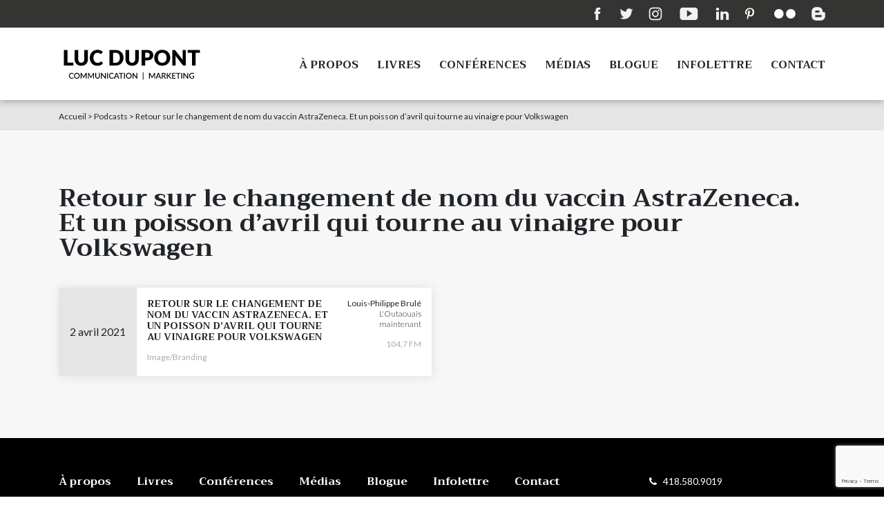

--- FILE ---
content_type: text/html; charset=UTF-8
request_url: https://www.lucdupont.com/podcasts/retour-sur-le-changement-de-nom-du-vaccin-astrazeneca-et-un-poisson-davril-qui-tourne-au-vinaigre-pour-volkswagen/
body_size: 48759
content:
<!DOCTYPE html>
<html lang="fr-CA">

<head>
    <meta charset="UTF-8">
    <meta http-equiv="x-ua-compatible" content="ie=edge">

    <meta name="viewport" content="width=device-width, initial-scale=1, maximum-scale=1">

    

    <!-- Place favicon.ico in the root directory -->
    <link rel="apple-touch-icon" sizes="180x180" href="https://www.lucdupont.com/apple-touch-icon.png">
    <link rel="icon" type="image/png" sizes="32x32" href="https://www.lucdupont.com/favicon-32x32.png">
    <link rel="icon" type="image/png" sizes="16x16" href="https://www.lucdupont.com/favicon-16x16.png">
    <link rel="manifest" href="https://www.lucdupont.com/site.webmanifest">
    <meta name="msapplication-TileColor" content="#da532c">
    <meta name="theme-color" content="#ffffff">

    <!-- FONT AWESOME -->
    <link rel="stylesheet" href="https://use.fontawesome.com/releases/v5.0.13/css/all.css" integrity="sha384-DNOHZ68U8hZfKXOrtjWvjxusGo9WQnrNx2sqG0tfsghAvtVlRW3tvkXWZh58N9jp" crossorigin="anonymous">

    <script type="text/javascript" src="http://maps.googleapis.com/maps/api/js?sensor=true"></script>
    <meta name='robots' content='index, follow, max-image-preview:large, max-snippet:-1, max-video-preview:-1' />

	<!-- This site is optimized with the Yoast SEO plugin v22.6 - https://yoast.com/wordpress/plugins/seo/ -->
	<title>Retour sur le changement de nom du vaccin AstraZeneca. Et un poisson d’avril qui tourne au vinaigre pour Volkswagen - Podcasts - Luc Dupont</title>
	<meta name="description" content="Retour sur le changement de nom du vaccin AstraZeneca. Et un poisson d’avril qui tourne au vinaigre pour Volkswagen. Entrevue avec Luc Dupont" />
	<link rel="canonical" href="https://www.lucdupont.com/podcasts/retour-sur-le-changement-de-nom-du-vaccin-astrazeneca-et-un-poisson-davril-qui-tourne-au-vinaigre-pour-volkswagen/" />
	<meta property="og:locale" content="fr_CA" />
	<meta property="og:type" content="article" />
	<meta property="og:title" content="Retour sur le changement de nom du vaccin AstraZeneca. Et un poisson d’avril qui tourne au vinaigre pour Volkswagen - Podcasts - Luc Dupont" />
	<meta property="og:description" content="Retour sur le changement de nom du vaccin AstraZeneca. Et un poisson d’avril qui tourne au vinaigre pour Volkswagen. Entrevue avec Luc Dupont" />
	<meta property="og:url" content="https://www.lucdupont.com/podcasts/retour-sur-le-changement-de-nom-du-vaccin-astrazeneca-et-un-poisson-davril-qui-tourne-au-vinaigre-pour-volkswagen/" />
	<meta property="og:site_name" content="Luc Dupont" />
	<meta name="twitter:card" content="summary_large_image" />
	<script type="application/ld+json" class="yoast-schema-graph">{"@context":"https://schema.org","@graph":[{"@type":"WebPage","@id":"https://www.lucdupont.com/podcasts/retour-sur-le-changement-de-nom-du-vaccin-astrazeneca-et-un-poisson-davril-qui-tourne-au-vinaigre-pour-volkswagen/","url":"https://www.lucdupont.com/podcasts/retour-sur-le-changement-de-nom-du-vaccin-astrazeneca-et-un-poisson-davril-qui-tourne-au-vinaigre-pour-volkswagen/","name":"Retour sur le changement de nom du vaccin AstraZeneca. Et un poisson d’avril qui tourne au vinaigre pour Volkswagen - Podcasts - Luc Dupont","isPartOf":{"@id":"https://www.lucdupont.com/#website"},"datePublished":"2021-04-02T21:29:48+00:00","dateModified":"2021-04-02T21:29:48+00:00","description":"Retour sur le changement de nom du vaccin AstraZeneca. Et un poisson d’avril qui tourne au vinaigre pour Volkswagen. Entrevue avec Luc Dupont","breadcrumb":{"@id":"https://www.lucdupont.com/podcasts/retour-sur-le-changement-de-nom-du-vaccin-astrazeneca-et-un-poisson-davril-qui-tourne-au-vinaigre-pour-volkswagen/#breadcrumb"},"inLanguage":"fr-CA","potentialAction":[{"@type":"ReadAction","target":["https://www.lucdupont.com/podcasts/retour-sur-le-changement-de-nom-du-vaccin-astrazeneca-et-un-poisson-davril-qui-tourne-au-vinaigre-pour-volkswagen/"]}]},{"@type":"BreadcrumbList","@id":"https://www.lucdupont.com/podcasts/retour-sur-le-changement-de-nom-du-vaccin-astrazeneca-et-un-poisson-davril-qui-tourne-au-vinaigre-pour-volkswagen/#breadcrumb","itemListElement":[{"@type":"ListItem","position":1,"name":"Accueil","item":"https://www.lucdupont.com/"},{"@type":"ListItem","position":2,"name":"Podcasts","item":"https://www.lucdupont.com/podcasts/"},{"@type":"ListItem","position":3,"name":"Retour sur le changement de nom du vaccin AstraZeneca. Et un poisson d’avril qui tourne au vinaigre pour Volkswagen"}]},{"@type":"WebSite","@id":"https://www.lucdupont.com/#website","url":"https://www.lucdupont.com/","name":"Luc Dupont","description":"le site officiel de Luc Dupont","publisher":{"@id":"https://www.lucdupont.com/#/schema/person/497c867fda7f443e0630e875f62e3b3c"},"potentialAction":[{"@type":"SearchAction","target":{"@type":"EntryPoint","urlTemplate":"https://www.lucdupont.com/?s={search_term_string}"},"query-input":"required name=search_term_string"}],"inLanguage":"fr-CA"},{"@type":["Person","Organization"],"@id":"https://www.lucdupont.com/#/schema/person/497c867fda7f443e0630e875f62e3b3c","name":"Luc Dupont Ph.D.","image":{"@type":"ImageObject","inLanguage":"fr-CA","@id":"https://www.lucdupont.com/#/schema/person/image/","url":"https://www.lucdupont.com/wp-content/uploads/2022/09/logo-luc-dupont.svg","contentUrl":"https://www.lucdupont.com/wp-content/uploads/2022/09/logo-luc-dupont.svg","width":1,"height":1,"caption":"Luc Dupont Ph.D."},"logo":{"@id":"https://www.lucdupont.com/#/schema/person/image/"}}]}</script>
	<!-- / Yoast SEO plugin. -->


<link rel='dns-prefetch' href='//netdna.bootstrapcdn.com' />
<script type="text/javascript">
/* <![CDATA[ */
window._wpemojiSettings = {"baseUrl":"https:\/\/s.w.org\/images\/core\/emoji\/15.0.3\/72x72\/","ext":".png","svgUrl":"https:\/\/s.w.org\/images\/core\/emoji\/15.0.3\/svg\/","svgExt":".svg","source":{"concatemoji":"https:\/\/www.lucdupont.com\/wp-includes\/js\/wp-emoji-release.min.js?ver=6.5.7"}};
/*! This file is auto-generated */
!function(i,n){var o,s,e;function c(e){try{var t={supportTests:e,timestamp:(new Date).valueOf()};sessionStorage.setItem(o,JSON.stringify(t))}catch(e){}}function p(e,t,n){e.clearRect(0,0,e.canvas.width,e.canvas.height),e.fillText(t,0,0);var t=new Uint32Array(e.getImageData(0,0,e.canvas.width,e.canvas.height).data),r=(e.clearRect(0,0,e.canvas.width,e.canvas.height),e.fillText(n,0,0),new Uint32Array(e.getImageData(0,0,e.canvas.width,e.canvas.height).data));return t.every(function(e,t){return e===r[t]})}function u(e,t,n){switch(t){case"flag":return n(e,"\ud83c\udff3\ufe0f\u200d\u26a7\ufe0f","\ud83c\udff3\ufe0f\u200b\u26a7\ufe0f")?!1:!n(e,"\ud83c\uddfa\ud83c\uddf3","\ud83c\uddfa\u200b\ud83c\uddf3")&&!n(e,"\ud83c\udff4\udb40\udc67\udb40\udc62\udb40\udc65\udb40\udc6e\udb40\udc67\udb40\udc7f","\ud83c\udff4\u200b\udb40\udc67\u200b\udb40\udc62\u200b\udb40\udc65\u200b\udb40\udc6e\u200b\udb40\udc67\u200b\udb40\udc7f");case"emoji":return!n(e,"\ud83d\udc26\u200d\u2b1b","\ud83d\udc26\u200b\u2b1b")}return!1}function f(e,t,n){var r="undefined"!=typeof WorkerGlobalScope&&self instanceof WorkerGlobalScope?new OffscreenCanvas(300,150):i.createElement("canvas"),a=r.getContext("2d",{willReadFrequently:!0}),o=(a.textBaseline="top",a.font="600 32px Arial",{});return e.forEach(function(e){o[e]=t(a,e,n)}),o}function t(e){var t=i.createElement("script");t.src=e,t.defer=!0,i.head.appendChild(t)}"undefined"!=typeof Promise&&(o="wpEmojiSettingsSupports",s=["flag","emoji"],n.supports={everything:!0,everythingExceptFlag:!0},e=new Promise(function(e){i.addEventListener("DOMContentLoaded",e,{once:!0})}),new Promise(function(t){var n=function(){try{var e=JSON.parse(sessionStorage.getItem(o));if("object"==typeof e&&"number"==typeof e.timestamp&&(new Date).valueOf()<e.timestamp+604800&&"object"==typeof e.supportTests)return e.supportTests}catch(e){}return null}();if(!n){if("undefined"!=typeof Worker&&"undefined"!=typeof OffscreenCanvas&&"undefined"!=typeof URL&&URL.createObjectURL&&"undefined"!=typeof Blob)try{var e="postMessage("+f.toString()+"("+[JSON.stringify(s),u.toString(),p.toString()].join(",")+"));",r=new Blob([e],{type:"text/javascript"}),a=new Worker(URL.createObjectURL(r),{name:"wpTestEmojiSupports"});return void(a.onmessage=function(e){c(n=e.data),a.terminate(),t(n)})}catch(e){}c(n=f(s,u,p))}t(n)}).then(function(e){for(var t in e)n.supports[t]=e[t],n.supports.everything=n.supports.everything&&n.supports[t],"flag"!==t&&(n.supports.everythingExceptFlag=n.supports.everythingExceptFlag&&n.supports[t]);n.supports.everythingExceptFlag=n.supports.everythingExceptFlag&&!n.supports.flag,n.DOMReady=!1,n.readyCallback=function(){n.DOMReady=!0}}).then(function(){return e}).then(function(){var e;n.supports.everything||(n.readyCallback(),(e=n.source||{}).concatemoji?t(e.concatemoji):e.wpemoji&&e.twemoji&&(t(e.twemoji),t(e.wpemoji)))}))}((window,document),window._wpemojiSettings);
/* ]]> */
</script>
<style id='wp-emoji-styles-inline-css' type='text/css'>

	img.wp-smiley, img.emoji {
		display: inline !important;
		border: none !important;
		box-shadow: none !important;
		height: 1em !important;
		width: 1em !important;
		margin: 0 0.07em !important;
		vertical-align: -0.1em !important;
		background: none !important;
		padding: 0 !important;
	}
</style>
<link rel='stylesheet' id='wp-block-library-css' href='https://www.lucdupont.com/wp-includes/css/dist/block-library/style.min.css?ver=6.5.7' type='text/css' media='all' />
<style id='classic-theme-styles-inline-css' type='text/css'>
/*! This file is auto-generated */
.wp-block-button__link{color:#fff;background-color:#32373c;border-radius:9999px;box-shadow:none;text-decoration:none;padding:calc(.667em + 2px) calc(1.333em + 2px);font-size:1.125em}.wp-block-file__button{background:#32373c;color:#fff;text-decoration:none}
</style>
<style id='global-styles-inline-css' type='text/css'>
body{--wp--preset--color--black: #000000;--wp--preset--color--cyan-bluish-gray: #abb8c3;--wp--preset--color--white: #ffffff;--wp--preset--color--pale-pink: #f78da7;--wp--preset--color--vivid-red: #cf2e2e;--wp--preset--color--luminous-vivid-orange: #ff6900;--wp--preset--color--luminous-vivid-amber: #fcb900;--wp--preset--color--light-green-cyan: #7bdcb5;--wp--preset--color--vivid-green-cyan: #00d084;--wp--preset--color--pale-cyan-blue: #8ed1fc;--wp--preset--color--vivid-cyan-blue: #0693e3;--wp--preset--color--vivid-purple: #9b51e0;--wp--preset--gradient--vivid-cyan-blue-to-vivid-purple: linear-gradient(135deg,rgba(6,147,227,1) 0%,rgb(155,81,224) 100%);--wp--preset--gradient--light-green-cyan-to-vivid-green-cyan: linear-gradient(135deg,rgb(122,220,180) 0%,rgb(0,208,130) 100%);--wp--preset--gradient--luminous-vivid-amber-to-luminous-vivid-orange: linear-gradient(135deg,rgba(252,185,0,1) 0%,rgba(255,105,0,1) 100%);--wp--preset--gradient--luminous-vivid-orange-to-vivid-red: linear-gradient(135deg,rgba(255,105,0,1) 0%,rgb(207,46,46) 100%);--wp--preset--gradient--very-light-gray-to-cyan-bluish-gray: linear-gradient(135deg,rgb(238,238,238) 0%,rgb(169,184,195) 100%);--wp--preset--gradient--cool-to-warm-spectrum: linear-gradient(135deg,rgb(74,234,220) 0%,rgb(151,120,209) 20%,rgb(207,42,186) 40%,rgb(238,44,130) 60%,rgb(251,105,98) 80%,rgb(254,248,76) 100%);--wp--preset--gradient--blush-light-purple: linear-gradient(135deg,rgb(255,206,236) 0%,rgb(152,150,240) 100%);--wp--preset--gradient--blush-bordeaux: linear-gradient(135deg,rgb(254,205,165) 0%,rgb(254,45,45) 50%,rgb(107,0,62) 100%);--wp--preset--gradient--luminous-dusk: linear-gradient(135deg,rgb(255,203,112) 0%,rgb(199,81,192) 50%,rgb(65,88,208) 100%);--wp--preset--gradient--pale-ocean: linear-gradient(135deg,rgb(255,245,203) 0%,rgb(182,227,212) 50%,rgb(51,167,181) 100%);--wp--preset--gradient--electric-grass: linear-gradient(135deg,rgb(202,248,128) 0%,rgb(113,206,126) 100%);--wp--preset--gradient--midnight: linear-gradient(135deg,rgb(2,3,129) 0%,rgb(40,116,252) 100%);--wp--preset--font-size--small: 13px;--wp--preset--font-size--medium: 20px;--wp--preset--font-size--large: 36px;--wp--preset--font-size--x-large: 42px;--wp--preset--spacing--20: 0.44rem;--wp--preset--spacing--30: 0.67rem;--wp--preset--spacing--40: 1rem;--wp--preset--spacing--50: 1.5rem;--wp--preset--spacing--60: 2.25rem;--wp--preset--spacing--70: 3.38rem;--wp--preset--spacing--80: 5.06rem;--wp--preset--shadow--natural: 6px 6px 9px rgba(0, 0, 0, 0.2);--wp--preset--shadow--deep: 12px 12px 50px rgba(0, 0, 0, 0.4);--wp--preset--shadow--sharp: 6px 6px 0px rgba(0, 0, 0, 0.2);--wp--preset--shadow--outlined: 6px 6px 0px -3px rgba(255, 255, 255, 1), 6px 6px rgba(0, 0, 0, 1);--wp--preset--shadow--crisp: 6px 6px 0px rgba(0, 0, 0, 1);}:where(.is-layout-flex){gap: 0.5em;}:where(.is-layout-grid){gap: 0.5em;}body .is-layout-flex{display: flex;}body .is-layout-flex{flex-wrap: wrap;align-items: center;}body .is-layout-flex > *{margin: 0;}body .is-layout-grid{display: grid;}body .is-layout-grid > *{margin: 0;}:where(.wp-block-columns.is-layout-flex){gap: 2em;}:where(.wp-block-columns.is-layout-grid){gap: 2em;}:where(.wp-block-post-template.is-layout-flex){gap: 1.25em;}:where(.wp-block-post-template.is-layout-grid){gap: 1.25em;}.has-black-color{color: var(--wp--preset--color--black) !important;}.has-cyan-bluish-gray-color{color: var(--wp--preset--color--cyan-bluish-gray) !important;}.has-white-color{color: var(--wp--preset--color--white) !important;}.has-pale-pink-color{color: var(--wp--preset--color--pale-pink) !important;}.has-vivid-red-color{color: var(--wp--preset--color--vivid-red) !important;}.has-luminous-vivid-orange-color{color: var(--wp--preset--color--luminous-vivid-orange) !important;}.has-luminous-vivid-amber-color{color: var(--wp--preset--color--luminous-vivid-amber) !important;}.has-light-green-cyan-color{color: var(--wp--preset--color--light-green-cyan) !important;}.has-vivid-green-cyan-color{color: var(--wp--preset--color--vivid-green-cyan) !important;}.has-pale-cyan-blue-color{color: var(--wp--preset--color--pale-cyan-blue) !important;}.has-vivid-cyan-blue-color{color: var(--wp--preset--color--vivid-cyan-blue) !important;}.has-vivid-purple-color{color: var(--wp--preset--color--vivid-purple) !important;}.has-black-background-color{background-color: var(--wp--preset--color--black) !important;}.has-cyan-bluish-gray-background-color{background-color: var(--wp--preset--color--cyan-bluish-gray) !important;}.has-white-background-color{background-color: var(--wp--preset--color--white) !important;}.has-pale-pink-background-color{background-color: var(--wp--preset--color--pale-pink) !important;}.has-vivid-red-background-color{background-color: var(--wp--preset--color--vivid-red) !important;}.has-luminous-vivid-orange-background-color{background-color: var(--wp--preset--color--luminous-vivid-orange) !important;}.has-luminous-vivid-amber-background-color{background-color: var(--wp--preset--color--luminous-vivid-amber) !important;}.has-light-green-cyan-background-color{background-color: var(--wp--preset--color--light-green-cyan) !important;}.has-vivid-green-cyan-background-color{background-color: var(--wp--preset--color--vivid-green-cyan) !important;}.has-pale-cyan-blue-background-color{background-color: var(--wp--preset--color--pale-cyan-blue) !important;}.has-vivid-cyan-blue-background-color{background-color: var(--wp--preset--color--vivid-cyan-blue) !important;}.has-vivid-purple-background-color{background-color: var(--wp--preset--color--vivid-purple) !important;}.has-black-border-color{border-color: var(--wp--preset--color--black) !important;}.has-cyan-bluish-gray-border-color{border-color: var(--wp--preset--color--cyan-bluish-gray) !important;}.has-white-border-color{border-color: var(--wp--preset--color--white) !important;}.has-pale-pink-border-color{border-color: var(--wp--preset--color--pale-pink) !important;}.has-vivid-red-border-color{border-color: var(--wp--preset--color--vivid-red) !important;}.has-luminous-vivid-orange-border-color{border-color: var(--wp--preset--color--luminous-vivid-orange) !important;}.has-luminous-vivid-amber-border-color{border-color: var(--wp--preset--color--luminous-vivid-amber) !important;}.has-light-green-cyan-border-color{border-color: var(--wp--preset--color--light-green-cyan) !important;}.has-vivid-green-cyan-border-color{border-color: var(--wp--preset--color--vivid-green-cyan) !important;}.has-pale-cyan-blue-border-color{border-color: var(--wp--preset--color--pale-cyan-blue) !important;}.has-vivid-cyan-blue-border-color{border-color: var(--wp--preset--color--vivid-cyan-blue) !important;}.has-vivid-purple-border-color{border-color: var(--wp--preset--color--vivid-purple) !important;}.has-vivid-cyan-blue-to-vivid-purple-gradient-background{background: var(--wp--preset--gradient--vivid-cyan-blue-to-vivid-purple) !important;}.has-light-green-cyan-to-vivid-green-cyan-gradient-background{background: var(--wp--preset--gradient--light-green-cyan-to-vivid-green-cyan) !important;}.has-luminous-vivid-amber-to-luminous-vivid-orange-gradient-background{background: var(--wp--preset--gradient--luminous-vivid-amber-to-luminous-vivid-orange) !important;}.has-luminous-vivid-orange-to-vivid-red-gradient-background{background: var(--wp--preset--gradient--luminous-vivid-orange-to-vivid-red) !important;}.has-very-light-gray-to-cyan-bluish-gray-gradient-background{background: var(--wp--preset--gradient--very-light-gray-to-cyan-bluish-gray) !important;}.has-cool-to-warm-spectrum-gradient-background{background: var(--wp--preset--gradient--cool-to-warm-spectrum) !important;}.has-blush-light-purple-gradient-background{background: var(--wp--preset--gradient--blush-light-purple) !important;}.has-blush-bordeaux-gradient-background{background: var(--wp--preset--gradient--blush-bordeaux) !important;}.has-luminous-dusk-gradient-background{background: var(--wp--preset--gradient--luminous-dusk) !important;}.has-pale-ocean-gradient-background{background: var(--wp--preset--gradient--pale-ocean) !important;}.has-electric-grass-gradient-background{background: var(--wp--preset--gradient--electric-grass) !important;}.has-midnight-gradient-background{background: var(--wp--preset--gradient--midnight) !important;}.has-small-font-size{font-size: var(--wp--preset--font-size--small) !important;}.has-medium-font-size{font-size: var(--wp--preset--font-size--medium) !important;}.has-large-font-size{font-size: var(--wp--preset--font-size--large) !important;}.has-x-large-font-size{font-size: var(--wp--preset--font-size--x-large) !important;}
.wp-block-navigation a:where(:not(.wp-element-button)){color: inherit;}
:where(.wp-block-post-template.is-layout-flex){gap: 1.25em;}:where(.wp-block-post-template.is-layout-grid){gap: 1.25em;}
:where(.wp-block-columns.is-layout-flex){gap: 2em;}:where(.wp-block-columns.is-layout-grid){gap: 2em;}
.wp-block-pullquote{font-size: 1.5em;line-height: 1.6;}
</style>
<link rel='stylesheet' id='contact-form-7-css' href='https://www.lucdupont.com/wp-content/plugins/contact-form-7/includes/css/styles.css?ver=5.9.3' type='text/css' media='all' />
<link rel='stylesheet' id='ctf_styles-css' href='https://www.lucdupont.com/wp-content/plugins/custom-twitter-feeds/css/ctf-styles.min.css?ver=2.2.2' type='text/css' media='all' />
<link rel='stylesheet' id='menu-image-css' href='https://www.lucdupont.com/wp-content/plugins/menu-image/includes/css/menu-image.css?ver=3.11' type='text/css' media='all' />
<link rel='stylesheet' id='dashicons-css' href='https://www.lucdupont.com/wp-includes/css/dashicons.min.css?ver=6.5.7' type='text/css' media='all' />
<link rel='stylesheet' id='bootstrap-custom-css' href='https://www.lucdupont.com/wp-content/themes/lucdupont/css/bootstrap.min.css?ver=6.5.7' type='text/css' media='all' />
<link rel='stylesheet' id='style-css' href='https://www.lucdupont.com/wp-content/themes/lucdupont/style.css?ver=6.5.7' type='text/css' media='all' />
<link rel='stylesheet' id='fontawesome-css' href='//netdna.bootstrapcdn.com/font-awesome/3.2.1/css/font-awesome.min.css?ver=1.3.9' type='text/css' media='all' />
<!--[if IE 7]>
<link rel='stylesheet' id='fontawesome-ie-css' href='//netdna.bootstrapcdn.com/font-awesome/3.2.1/css/font-awesome-ie7.min.css?ver=1.3.9' type='text/css' media='all' />
<![endif]-->
		<style>
			/* Accessible for screen readers but hidden from view */
			.fa-hidden { position:absolute; left:-10000px; top:auto; width:1px; height:1px; overflow:hidden; }
			.rtl .fa-hidden { left:10000px; }
			.fa-showtext { margin-right: 5px; }
		</style>
		<script type="text/javascript" src="https://www.lucdupont.com/wp-content/themes/lucdupont/js/jquery-2.1.3.min.js" id="jquery-js"></script>
<link rel="https://api.w.org/" href="https://www.lucdupont.com/wp-json/" /><link rel="EditURI" type="application/rsd+xml" title="RSD" href="https://www.lucdupont.com/xmlrpc.php?rsd" />
<meta name="generator" content="WordPress 6.5.7" />
<link rel='shortlink' href='https://www.lucdupont.com/?p=1819' />
<link rel="alternate" type="application/json+oembed" href="https://www.lucdupont.com/wp-json/oembed/1.0/embed?url=https%3A%2F%2Fwww.lucdupont.com%2Fpodcasts%2Fretour-sur-le-changement-de-nom-du-vaccin-astrazeneca-et-un-poisson-davril-qui-tourne-au-vinaigre-pour-volkswagen%2F" />
<link rel="alternate" type="text/xml+oembed" href="https://www.lucdupont.com/wp-json/oembed/1.0/embed?url=https%3A%2F%2Fwww.lucdupont.com%2Fpodcasts%2Fretour-sur-le-changement-de-nom-du-vaccin-astrazeneca-et-un-poisson-davril-qui-tourne-au-vinaigre-pour-volkswagen%2F&#038;format=xml" />
		<script type="text/javascript">
			var _statcounter = _statcounter || [];
			_statcounter.push({"tags": {"author": "luc dupont"}});
		</script>
		    </head>

    <body class="podcasts-template-default single single-podcasts postid-1819">

	<!-- Global site tag (gtag.js) - Google Analytics -->

	<script async src="https://www.googletagmanager.com/gtag/js?id=UA-55070207-1"></script>

	<script>
	window.dataLayer = window.dataLayer || [];
	function gtag(){dataLayer.push(arguments);}
	gtag('js', new Date());

	gtag('config', 'UA-55070207-1');
	</script>
		
        <header>
            <div class="top-header d-none d-lg-block">
                <div class="h-100 container">
                    <div class="h-100 flex-row">
                        <div class="h-100 row d-flex justify-content-end">
                            <div class="col-md-12 contact d-flex align-items-center justify-content-end">
                                <!-- MENU SOCIAL -->
                                <div class="menu-menu-social-container"><ul id="menu-menu-social" class="menu"><li id="menu-item-39" class="menu-item menu-item-type-custom menu-item-object-custom social-icon facebook menu-item-39"><a target="_blank" rel="noopener" href="https://www.facebook.com/luc.dupont1" class="menu-image-title-hide menu-image-not-hovered"><span class="menu-image-title-hide menu-image-title"><i class='icon-2x icon-facebook '></i><span class='fa-hidden'>Facebook</span></span><img width="1" height="1" src="https://www.lucdupont.com/wp-content/uploads/2018/08/logo-facebook.svg" class="menu-image menu-image-title-hide" alt="" decoding="async" /></a></li>
<li id="menu-item-40" class="menu-item menu-item-type-custom menu-item-object-custom social-icon twitter menu-item-40"><a target="_blank" rel="noopener" href="https://twitter.com/lucdupont" class="menu-image-title-hide menu-image-not-hovered"><span class="menu-image-title-hide menu-image-title"><i class='icon-2x icon-twitter '></i><span class='fa-hidden'>Twitter</span></span><img width="1" height="1" src="https://www.lucdupont.com/wp-content/uploads/2018/08/logo-twitter.svg" class="menu-image menu-image-title-hide" alt="" decoding="async" /></a></li>
<li id="menu-item-41" class="menu-item menu-item-type-custom menu-item-object-custom social-icon instagram menu-item-41"><a target="_blank" rel="noopener" href="https://www.instagram.com/lucdupont/" class="menu-image-title-hide menu-image-not-hovered"><span class="menu-image-title-hide menu-image-title"><i class='icon-2x icon-instagram '></i><span class='fa-hidden'>Instagram</span></span><img width="1" height="1" src="https://www.lucdupont.com/wp-content/uploads/2018/08/logo-instagram.svg" class="menu-image menu-image-title-hide" alt="" decoding="async" /></a></li>
<li id="menu-item-42" class="menu-item menu-item-type-custom menu-item-object-custom social-icon youtube menu-item-42"><a target="_blank" rel="noopener" href="https://www.youtube.com/channel/UCCjGhNM5zlCuL1RUkubYa-A" class="menu-image-title-hide menu-image-not-hovered"><span class="menu-image-title-hide menu-image-title"><i class='icon-2x icon-youtube '></i><span class='fa-hidden'>Youtube</span></span><img width="1" height="1" src="https://www.lucdupont.com/wp-content/uploads/2018/08/logo-youtube.svg" class="menu-image menu-image-title-hide" alt="" decoding="async" /></a></li>
<li id="menu-item-43" class="menu-item menu-item-type-custom menu-item-object-custom social-icon linkedin menu-item-43"><a target="_blank" rel="noopener" href="https://ca.linkedin.com/in/lucdupont" class="menu-image-title-hide menu-image-not-hovered"><span class="menu-image-title-hide menu-image-title"><i class='icon-2x icon-linkedin '></i><span class='fa-hidden'>LinkedIn</span></span><img width="1" height="1" src="https://www.lucdupont.com/wp-content/uploads/2018/08/logo-linkedin.svg" class="menu-image menu-image-title-hide" alt="" decoding="async" /></a></li>
<li id="menu-item-1161" class="menu-item menu-item-type-custom menu-item-object-custom social-icon pinterest menu-item-1161"><a target="_blank" rel="noopener" href="https://pinterest.com/lucdupont/" class="menu-image-title-hide menu-image-not-hovered"><span class="menu-image-title-hide menu-image-title"><i class='icon-2x icon-pinterest '></i><span class='fa-hidden'>Pinterest</span></span><img width="1" height="1" src="https://www.lucdupont.com/wp-content/uploads/2018/09/logo-pinterest.svg" class="menu-image menu-image-title-hide" alt="" decoding="async" /></a></li>
<li id="menu-item-1162" class="menu-item menu-item-type-custom menu-item-object-custom social-icon flickr menu-item-1162"><a target="_blank" rel="noopener" href="http://www.flickr.com/photos/36084211@N00/" class="menu-image-title-hide menu-image-not-hovered"><span class="menu-image-title-hide menu-image-title"><i class='icon-2x icon-flickr '></i><span class='fa-hidden'>Flickr</span></span><img width="1" height="1" src="https://www.lucdupont.com/wp-content/uploads/2018/09/logo-flikr.svg" class="menu-image menu-image-title-hide" alt="" decoding="async" /></a></li>
<li id="menu-item-31" class="menu-item menu-item-type-custom menu-item-object-custom menu-item-31"><a target="_blank" rel="noopener" href="http://lucdupont.blogspot.com/" class="menu-image-title-hide menu-image-not-hovered"><span class="menu-image-title-hide menu-image-title">Blogger</span><img width="1" height="1" src="https://www.lucdupont.com/wp-content/uploads/2018/08/logo-blogger.svg" class="menu-image menu-image-title-hide" alt="" decoding="async" /></a></li>
</ul></div>                            </div>
                        </div>
                    </div>
                </div>
            </div>
            <div class="container">
                <div class="flex-row">
                    <div class="row d-flex d-flex align-items-center">
                        <div class="col-xs-2 col-md-3 col-lg-2 col-xl-3 logo">
                            <a href="https://www.lucdupont.com">
                                <img src="https://www.lucdupont.com/wp-content/themes/lucdupont/img/logo-luc-dupont.svg" alt="Logo Luc Dupont">
                            </a>
                        </div>
                        <div class="col-lg-10 col-xl-9 text-right">
                            <div class="menu-menu-principal-container"><ul id="menu-menu-principal" class="d-none d-lg-block"><li id="menu-item-49" class="menu-item menu-item-type-post_type menu-item-object-page menu-item-49"><a href="https://www.lucdupont.com/a-propos/">À propos</a></li>
<li id="menu-item-214" class="menu-item menu-item-type-post_type menu-item-object-page menu-item-214"><a href="https://www.lucdupont.com/livres/">Livres</a></li>
<li id="menu-item-22" class="menu-item menu-item-type-post_type menu-item-object-page menu-item-22"><a href="https://www.lucdupont.com/conferences/">Conférences</a></li>
<li id="menu-item-21" class="menu-item menu-item-type-post_type menu-item-object-page menu-item-21"><a href="https://www.lucdupont.com/medias/">Médias</a></li>
<li id="menu-item-50" class="menu-item menu-item-type-post_type menu-item-object-page menu-item-50"><a href="https://www.lucdupont.com/blogue/">Blogue</a></li>
<li id="menu-item-1618" class="menu-item menu-item-type-custom menu-item-object-custom menu-item-1618"><a target="_blank" rel="noopener" href="https://infolettrelucdupont.substack.com/">Infolettre</a></li>
<li id="menu-item-19" class="menu-item menu-item-type-post_type menu-item-object-page menu-item-19"><a href="https://www.lucdupont.com/contact/">Contact</a></li>
</ul></div>                        </div>
                    </div>
                </div>
            </div>
        </header>
        <div class="hamburger left d-lg-none">
            <span></span>
        </div>
        <div id="menu-hamburger" class="right">
            <div class="menu-menu-mobile-container"><ul id="menu-menu-mobile" class="d-lg-none"><li id="menu-item-213" class="menu-item menu-item-type-post_type menu-item-object-page menu-item-home menu-item-213"><a href="https://www.lucdupont.com/">Accueil</a></li>
<li id="menu-item-207" class="menu-item menu-item-type-post_type menu-item-object-page menu-item-207"><a href="https://www.lucdupont.com/a-propos/">À propos</a></li>
<li id="menu-item-212" class="menu-item menu-item-type-post_type menu-item-object-page menu-item-212"><a href="https://www.lucdupont.com/livres/">Livres</a></li>
<li id="menu-item-211" class="menu-item menu-item-type-post_type menu-item-object-page menu-item-211"><a href="https://www.lucdupont.com/conferences/">Conférences</a></li>
<li id="menu-item-210" class="menu-item menu-item-type-post_type menu-item-object-page menu-item-210"><a href="https://www.lucdupont.com/medias/">Médias</a></li>
<li id="menu-item-208" class="menu-item menu-item-type-post_type menu-item-object-page menu-item-208"><a href="https://www.lucdupont.com/blogue/">Blogue</a></li>
<li id="menu-item-209" class="menu-item menu-item-type-post_type menu-item-object-page menu-item-209"><a href="https://www.lucdupont.com/contact/">Contact</a></li>
</ul></div>            <div class="menu-menu-social-container"><ul id="menu-menu-social-1" class="d-lg-none"><li class="menu-item menu-item-type-custom menu-item-object-custom social-icon facebook menu-item-39"><a target="_blank" rel="noopener" href="https://www.facebook.com/luc.dupont1" class="menu-image-title-hide menu-image-not-hovered"><span class="menu-image-title-hide menu-image-title"><i class='icon-2x icon-facebook '></i><span class='fa-hidden'>Facebook</span></span><img width="1" height="1" src="https://www.lucdupont.com/wp-content/uploads/2018/08/logo-facebook.svg" class="menu-image menu-image-title-hide" alt="" decoding="async" /></a></li>
<li class="menu-item menu-item-type-custom menu-item-object-custom social-icon twitter menu-item-40"><a target="_blank" rel="noopener" href="https://twitter.com/lucdupont" class="menu-image-title-hide menu-image-not-hovered"><span class="menu-image-title-hide menu-image-title"><i class='icon-2x icon-twitter '></i><span class='fa-hidden'>Twitter</span></span><img width="1" height="1" src="https://www.lucdupont.com/wp-content/uploads/2018/08/logo-twitter.svg" class="menu-image menu-image-title-hide" alt="" decoding="async" /></a></li>
<li class="menu-item menu-item-type-custom menu-item-object-custom social-icon instagram menu-item-41"><a target="_blank" rel="noopener" href="https://www.instagram.com/lucdupont/" class="menu-image-title-hide menu-image-not-hovered"><span class="menu-image-title-hide menu-image-title"><i class='icon-2x icon-instagram '></i><span class='fa-hidden'>Instagram</span></span><img width="1" height="1" src="https://www.lucdupont.com/wp-content/uploads/2018/08/logo-instagram.svg" class="menu-image menu-image-title-hide" alt="" decoding="async" /></a></li>
<li class="menu-item menu-item-type-custom menu-item-object-custom social-icon youtube menu-item-42"><a target="_blank" rel="noopener" href="https://www.youtube.com/channel/UCCjGhNM5zlCuL1RUkubYa-A" class="menu-image-title-hide menu-image-not-hovered"><span class="menu-image-title-hide menu-image-title"><i class='icon-2x icon-youtube '></i><span class='fa-hidden'>Youtube</span></span><img width="1" height="1" src="https://www.lucdupont.com/wp-content/uploads/2018/08/logo-youtube.svg" class="menu-image menu-image-title-hide" alt="" decoding="async" /></a></li>
<li class="menu-item menu-item-type-custom menu-item-object-custom social-icon linkedin menu-item-43"><a target="_blank" rel="noopener" href="https://ca.linkedin.com/in/lucdupont" class="menu-image-title-hide menu-image-not-hovered"><span class="menu-image-title-hide menu-image-title"><i class='icon-2x icon-linkedin '></i><span class='fa-hidden'>LinkedIn</span></span><img width="1" height="1" src="https://www.lucdupont.com/wp-content/uploads/2018/08/logo-linkedin.svg" class="menu-image menu-image-title-hide" alt="" decoding="async" /></a></li>
<li class="menu-item menu-item-type-custom menu-item-object-custom social-icon pinterest menu-item-1161"><a target="_blank" rel="noopener" href="https://pinterest.com/lucdupont/" class="menu-image-title-hide menu-image-not-hovered"><span class="menu-image-title-hide menu-image-title"><i class='icon-2x icon-pinterest '></i><span class='fa-hidden'>Pinterest</span></span><img width="1" height="1" src="https://www.lucdupont.com/wp-content/uploads/2018/09/logo-pinterest.svg" class="menu-image menu-image-title-hide" alt="" decoding="async" /></a></li>
<li class="menu-item menu-item-type-custom menu-item-object-custom social-icon flickr menu-item-1162"><a target="_blank" rel="noopener" href="http://www.flickr.com/photos/36084211@N00/" class="menu-image-title-hide menu-image-not-hovered"><span class="menu-image-title-hide menu-image-title"><i class='icon-2x icon-flickr '></i><span class='fa-hidden'>Flickr</span></span><img width="1" height="1" src="https://www.lucdupont.com/wp-content/uploads/2018/09/logo-flikr.svg" class="menu-image menu-image-title-hide" alt="" decoding="async" /></a></li>
<li class="menu-item menu-item-type-custom menu-item-object-custom menu-item-31"><a target="_blank" rel="noopener" href="http://lucdupont.blogspot.com/" class="menu-image-title-hide menu-image-not-hovered"><span class="menu-image-title-hide menu-image-title">Blogger</span><img width="1" height="1" src="https://www.lucdupont.com/wp-content/uploads/2018/08/logo-blogger.svg" class="menu-image menu-image-title-hide" alt="" decoding="async" /></a></li>
</ul></div>        </div>

<div class="breadcrumb">
    <div class="container">
        <div class="row">
            <div class="col-12">
                <p id="breadcrumbs"><span><span><a href="https://www.lucdupont.com/">Accueil</a></span> &gt; <span><a href="https://www.lucdupont.com/podcasts/">Podcasts</a></span> &gt; <span class="breadcrumb_last" aria-current="page">Retour sur le changement de nom du vaccin AstraZeneca. Et un poisson d’avril qui tourne au vinaigre pour Volkswagen</span></span></p>            </div>
        </div>
    </div>
</div>


<div id="main">
    <section id="page-medias">
        <div class="container">
            <div class="row">
                <div class="col-md-12">
                    <h1>Retour sur le changement de nom du vaccin AstraZeneca. Et un poisson d’avril qui tourne au vinaigre pour Volkswagen</h1>
                </div>
            </div>

            <div class="row grid">

                            <div class="col-md-12 col-lg-6 podcast">
                                <div class="boite-details ">
                                    <div class="row">

                                        <div class="col-md-3 d-flex align-self-stretch align-items-stretch text-center">
                                            <div class="w-100 date d-flex align-items-center">
                                                <p class="w-100">2 avril 2021</p>
                                            </div>
                                        </div>

                                        <div class="col-md-9">
                                            <div class="row">
                                                <div class="col-md-8 section1">
                                                    <div class="row">
                                                        <div class="col-12">
                                                            <a href="https://t.co/2MoKqJFgHP" target="_blank"><h3>Retour sur le changement de nom du vaccin AstraZeneca. Et un poisson d’avril qui tourne au vinaigre pour Volkswagen</h3></a>
                                                        </div>

                                                        <div class="col-12">
                                                                                                                        <a class="sujet" href="https://www.lucdupont.com/medias/podcasts/categorie/?sujet_podcast=image-branding">Image/Branding</a>
                                                        </div>
                                                    </div>
                                                </div>
                                                <div class="col-md-4 section2 text-right">

                                                    <div class="row">
                                                        <div class="col-12">
                                                            <a href="" class="animateur" target="_blank">Louis-Philippe Brulé</a>
                                                            <p class="emission">L'Outaouais maintenant</p>
                                                        </div>

                                                        <div class="col-12">
                                                            <a href="" class="radio" target="_blank">104,7 FM</a>
                                                        </div>
                                                    </div>

                                                </div>
                                            </div>
                                        </div>

                                    </div>
                                </div>
                            </div>


            </div>
        </div>
    </section>
</div>


            <footer>
                <div id="footer" class="container">
                    <div class="row">
                        <div class="col-lg-9 d-none d-lg-block">
                            <div class="menu-menu-principal-container"><ul id="menu-menu-principal-1" class="menu"><li class="menu-item menu-item-type-post_type menu-item-object-page menu-item-49"><a href="https://www.lucdupont.com/a-propos/">À propos</a></li>
<li class="menu-item menu-item-type-post_type menu-item-object-page menu-item-214"><a href="https://www.lucdupont.com/livres/">Livres</a></li>
<li class="menu-item menu-item-type-post_type menu-item-object-page menu-item-22"><a href="https://www.lucdupont.com/conferences/">Conférences</a></li>
<li class="menu-item menu-item-type-post_type menu-item-object-page menu-item-21"><a href="https://www.lucdupont.com/medias/">Médias</a></li>
<li class="menu-item menu-item-type-post_type menu-item-object-page menu-item-50"><a href="https://www.lucdupont.com/blogue/">Blogue</a></li>
<li class="menu-item menu-item-type-custom menu-item-object-custom menu-item-1618"><a target="_blank" rel="noopener" href="https://infolettrelucdupont.substack.com/">Infolettre</a></li>
<li class="menu-item menu-item-type-post_type menu-item-object-page menu-item-19"><a href="https://www.lucdupont.com/contact/">Contact</a></li>
</ul></div>                            <div class="menu-menu-social-container"><ul id="menu-menu-social-2" class="menu"><li class="menu-item menu-item-type-custom menu-item-object-custom social-icon facebook menu-item-39"><a target="_blank" rel="noopener" href="https://www.facebook.com/luc.dupont1" class="menu-image-title-hide menu-image-not-hovered"><span class="menu-image-title-hide menu-image-title"><i class='icon-2x icon-facebook '></i><span class='fa-hidden'>Facebook</span></span><img width="1" height="1" src="https://www.lucdupont.com/wp-content/uploads/2018/08/logo-facebook.svg" class="menu-image menu-image-title-hide" alt="" decoding="async" loading="lazy" /></a></li>
<li class="menu-item menu-item-type-custom menu-item-object-custom social-icon twitter menu-item-40"><a target="_blank" rel="noopener" href="https://twitter.com/lucdupont" class="menu-image-title-hide menu-image-not-hovered"><span class="menu-image-title-hide menu-image-title"><i class='icon-2x icon-twitter '></i><span class='fa-hidden'>Twitter</span></span><img width="1" height="1" src="https://www.lucdupont.com/wp-content/uploads/2018/08/logo-twitter.svg" class="menu-image menu-image-title-hide" alt="" decoding="async" loading="lazy" /></a></li>
<li class="menu-item menu-item-type-custom menu-item-object-custom social-icon instagram menu-item-41"><a target="_blank" rel="noopener" href="https://www.instagram.com/lucdupont/" class="menu-image-title-hide menu-image-not-hovered"><span class="menu-image-title-hide menu-image-title"><i class='icon-2x icon-instagram '></i><span class='fa-hidden'>Instagram</span></span><img width="1" height="1" src="https://www.lucdupont.com/wp-content/uploads/2018/08/logo-instagram.svg" class="menu-image menu-image-title-hide" alt="" decoding="async" loading="lazy" /></a></li>
<li class="menu-item menu-item-type-custom menu-item-object-custom social-icon youtube menu-item-42"><a target="_blank" rel="noopener" href="https://www.youtube.com/channel/UCCjGhNM5zlCuL1RUkubYa-A" class="menu-image-title-hide menu-image-not-hovered"><span class="menu-image-title-hide menu-image-title"><i class='icon-2x icon-youtube '></i><span class='fa-hidden'>Youtube</span></span><img width="1" height="1" src="https://www.lucdupont.com/wp-content/uploads/2018/08/logo-youtube.svg" class="menu-image menu-image-title-hide" alt="" decoding="async" loading="lazy" /></a></li>
<li class="menu-item menu-item-type-custom menu-item-object-custom social-icon linkedin menu-item-43"><a target="_blank" rel="noopener" href="https://ca.linkedin.com/in/lucdupont" class="menu-image-title-hide menu-image-not-hovered"><span class="menu-image-title-hide menu-image-title"><i class='icon-2x icon-linkedin '></i><span class='fa-hidden'>LinkedIn</span></span><img width="1" height="1" src="https://www.lucdupont.com/wp-content/uploads/2018/08/logo-linkedin.svg" class="menu-image menu-image-title-hide" alt="" decoding="async" loading="lazy" /></a></li>
<li class="menu-item menu-item-type-custom menu-item-object-custom social-icon pinterest menu-item-1161"><a target="_blank" rel="noopener" href="https://pinterest.com/lucdupont/" class="menu-image-title-hide menu-image-not-hovered"><span class="menu-image-title-hide menu-image-title"><i class='icon-2x icon-pinterest '></i><span class='fa-hidden'>Pinterest</span></span><img width="1" height="1" src="https://www.lucdupont.com/wp-content/uploads/2018/09/logo-pinterest.svg" class="menu-image menu-image-title-hide" alt="" decoding="async" loading="lazy" /></a></li>
<li class="menu-item menu-item-type-custom menu-item-object-custom social-icon flickr menu-item-1162"><a target="_blank" rel="noopener" href="http://www.flickr.com/photos/36084211@N00/" class="menu-image-title-hide menu-image-not-hovered"><span class="menu-image-title-hide menu-image-title"><i class='icon-2x icon-flickr '></i><span class='fa-hidden'>Flickr</span></span><img width="1" height="1" src="https://www.lucdupont.com/wp-content/uploads/2018/09/logo-flikr.svg" class="menu-image menu-image-title-hide" alt="" decoding="async" loading="lazy" /></a></li>
<li class="menu-item menu-item-type-custom menu-item-object-custom menu-item-31"><a target="_blank" rel="noopener" href="http://lucdupont.blogspot.com/" class="menu-image-title-hide menu-image-not-hovered"><span class="menu-image-title-hide menu-image-title">Blogger</span><img width="1" height="1" src="https://www.lucdupont.com/wp-content/uploads/2018/08/logo-blogger.svg" class="menu-image menu-image-title-hide" alt="" decoding="async" loading="lazy" /></a></li>
</ul></div>                        </div>
                        <div class="col-md-12 col-lg-3">
                            <p class="contact">
                                <a class="tel" href="tel:4185809019">
                                    <i class="icon-phone"></i>&nbsp;&nbsp;&nbsp;418.580.9019
                                </a>
                                <br>
                                <a class="courriel" href="mailto:dupontluc@videotron.ca">
                                    <i class="icon-envelope"></i>&nbsp;&nbsp;&nbsp;dupontluc@videotron.ca
                                </a>
                            </p>
                        </div>
                    </div>
                </div>

                <div id="droits">
                    <div class="container">
                        <div class="row d-flex align-items-center">
                            <div class="col-md-6">
                                <p>© Luc Dupont 2026. Tous droits réservés.</p>
                            </div>
                        </div>
                    </div>
                </div>
            </footer><!-- FIN FOOTER -->



        		<!-- Start of StatCounter Code -->
		<script>
			<!--
			var sc_project=12439953;
			var sc_security="41eca5a5";
			var sc_invisible=1;
			var scJsHost = (("https:" == document.location.protocol) ?
				"https://secure." : "http://www.");
			//-->
					</script>
		
<script type="text/javascript"
				src="https://secure.statcounter.com/counter/counter.js"
				async></script>		<noscript><div class="statcounter"><a title="web analytics" href="https://statcounter.com/"><img class="statcounter" src="https://c.statcounter.com/12439953/0/41eca5a5/1/" alt="web analytics" /></a></div></noscript>
		<!-- End of StatCounter Code -->
		<script type="text/javascript" src="https://www.lucdupont.com/wp-content/plugins/contact-form-7/includes/swv/js/index.js?ver=5.9.3" id="swv-js"></script>
<script type="text/javascript" id="contact-form-7-js-extra">
/* <![CDATA[ */
var wpcf7 = {"api":{"root":"https:\/\/www.lucdupont.com\/wp-json\/","namespace":"contact-form-7\/v1"}};
/* ]]> */
</script>
<script type="text/javascript" src="https://www.lucdupont.com/wp-content/plugins/contact-form-7/includes/js/index.js?ver=5.9.3" id="contact-form-7-js"></script>
<script type="text/javascript" src="https://www.lucdupont.com/wp-content/themes/lucdupont/js/isotope.js" id="isotope-js"></script>
<script type="text/javascript" src="https://www.lucdupont.com/wp-content/themes/lucdupont/js/infinite-scroll.pkgd.min.js" id="infinite-scroll-js"></script>
<script type="text/javascript" src="https://www.lucdupont.com/wp-includes/js/imagesloaded.min.js?ver=5.0.0" id="imagesloaded-js"></script>
<script type="text/javascript" src="https://www.lucdupont.com/wp-content/themes/lucdupont/js/main.js?ver=1.1" id="main-js"></script>
<script type="text/javascript" src="https://www.google.com/recaptcha/api.js?render=6LfZOA8aAAAAAHYyZPatT-MmhNRI3T0TeBClkF5O&amp;ver=3.0" id="google-recaptcha-js"></script>
<script type="text/javascript" src="https://www.lucdupont.com/wp-includes/js/dist/vendor/wp-polyfill-inert.min.js?ver=3.1.2" id="wp-polyfill-inert-js"></script>
<script type="text/javascript" src="https://www.lucdupont.com/wp-includes/js/dist/vendor/regenerator-runtime.min.js?ver=0.14.0" id="regenerator-runtime-js"></script>
<script type="text/javascript" src="https://www.lucdupont.com/wp-includes/js/dist/vendor/wp-polyfill.min.js?ver=3.15.0" id="wp-polyfill-js"></script>
<script type="text/javascript" id="wpcf7-recaptcha-js-extra">
/* <![CDATA[ */
var wpcf7_recaptcha = {"sitekey":"6LfZOA8aAAAAAHYyZPatT-MmhNRI3T0TeBClkF5O","actions":{"homepage":"homepage","contactform":"contactform"}};
/* ]]> */
</script>
<script type="text/javascript" src="https://www.lucdupont.com/wp-content/plugins/contact-form-7/modules/recaptcha/index.js?ver=5.9.3" id="wpcf7-recaptcha-js"></script>

        
        
        






    </body>
</html>


--- FILE ---
content_type: text/html; charset=utf-8
request_url: https://www.google.com/recaptcha/api2/anchor?ar=1&k=6LfZOA8aAAAAAHYyZPatT-MmhNRI3T0TeBClkF5O&co=aHR0cHM6Ly93d3cubHVjZHVwb250LmNvbTo0NDM.&hl=en&v=N67nZn4AqZkNcbeMu4prBgzg&size=invisible&anchor-ms=20000&execute-ms=30000&cb=50z4us78r012
body_size: 48641
content:
<!DOCTYPE HTML><html dir="ltr" lang="en"><head><meta http-equiv="Content-Type" content="text/html; charset=UTF-8">
<meta http-equiv="X-UA-Compatible" content="IE=edge">
<title>reCAPTCHA</title>
<style type="text/css">
/* cyrillic-ext */
@font-face {
  font-family: 'Roboto';
  font-style: normal;
  font-weight: 400;
  font-stretch: 100%;
  src: url(//fonts.gstatic.com/s/roboto/v48/KFO7CnqEu92Fr1ME7kSn66aGLdTylUAMa3GUBHMdazTgWw.woff2) format('woff2');
  unicode-range: U+0460-052F, U+1C80-1C8A, U+20B4, U+2DE0-2DFF, U+A640-A69F, U+FE2E-FE2F;
}
/* cyrillic */
@font-face {
  font-family: 'Roboto';
  font-style: normal;
  font-weight: 400;
  font-stretch: 100%;
  src: url(//fonts.gstatic.com/s/roboto/v48/KFO7CnqEu92Fr1ME7kSn66aGLdTylUAMa3iUBHMdazTgWw.woff2) format('woff2');
  unicode-range: U+0301, U+0400-045F, U+0490-0491, U+04B0-04B1, U+2116;
}
/* greek-ext */
@font-face {
  font-family: 'Roboto';
  font-style: normal;
  font-weight: 400;
  font-stretch: 100%;
  src: url(//fonts.gstatic.com/s/roboto/v48/KFO7CnqEu92Fr1ME7kSn66aGLdTylUAMa3CUBHMdazTgWw.woff2) format('woff2');
  unicode-range: U+1F00-1FFF;
}
/* greek */
@font-face {
  font-family: 'Roboto';
  font-style: normal;
  font-weight: 400;
  font-stretch: 100%;
  src: url(//fonts.gstatic.com/s/roboto/v48/KFO7CnqEu92Fr1ME7kSn66aGLdTylUAMa3-UBHMdazTgWw.woff2) format('woff2');
  unicode-range: U+0370-0377, U+037A-037F, U+0384-038A, U+038C, U+038E-03A1, U+03A3-03FF;
}
/* math */
@font-face {
  font-family: 'Roboto';
  font-style: normal;
  font-weight: 400;
  font-stretch: 100%;
  src: url(//fonts.gstatic.com/s/roboto/v48/KFO7CnqEu92Fr1ME7kSn66aGLdTylUAMawCUBHMdazTgWw.woff2) format('woff2');
  unicode-range: U+0302-0303, U+0305, U+0307-0308, U+0310, U+0312, U+0315, U+031A, U+0326-0327, U+032C, U+032F-0330, U+0332-0333, U+0338, U+033A, U+0346, U+034D, U+0391-03A1, U+03A3-03A9, U+03B1-03C9, U+03D1, U+03D5-03D6, U+03F0-03F1, U+03F4-03F5, U+2016-2017, U+2034-2038, U+203C, U+2040, U+2043, U+2047, U+2050, U+2057, U+205F, U+2070-2071, U+2074-208E, U+2090-209C, U+20D0-20DC, U+20E1, U+20E5-20EF, U+2100-2112, U+2114-2115, U+2117-2121, U+2123-214F, U+2190, U+2192, U+2194-21AE, U+21B0-21E5, U+21F1-21F2, U+21F4-2211, U+2213-2214, U+2216-22FF, U+2308-230B, U+2310, U+2319, U+231C-2321, U+2336-237A, U+237C, U+2395, U+239B-23B7, U+23D0, U+23DC-23E1, U+2474-2475, U+25AF, U+25B3, U+25B7, U+25BD, U+25C1, U+25CA, U+25CC, U+25FB, U+266D-266F, U+27C0-27FF, U+2900-2AFF, U+2B0E-2B11, U+2B30-2B4C, U+2BFE, U+3030, U+FF5B, U+FF5D, U+1D400-1D7FF, U+1EE00-1EEFF;
}
/* symbols */
@font-face {
  font-family: 'Roboto';
  font-style: normal;
  font-weight: 400;
  font-stretch: 100%;
  src: url(//fonts.gstatic.com/s/roboto/v48/KFO7CnqEu92Fr1ME7kSn66aGLdTylUAMaxKUBHMdazTgWw.woff2) format('woff2');
  unicode-range: U+0001-000C, U+000E-001F, U+007F-009F, U+20DD-20E0, U+20E2-20E4, U+2150-218F, U+2190, U+2192, U+2194-2199, U+21AF, U+21E6-21F0, U+21F3, U+2218-2219, U+2299, U+22C4-22C6, U+2300-243F, U+2440-244A, U+2460-24FF, U+25A0-27BF, U+2800-28FF, U+2921-2922, U+2981, U+29BF, U+29EB, U+2B00-2BFF, U+4DC0-4DFF, U+FFF9-FFFB, U+10140-1018E, U+10190-1019C, U+101A0, U+101D0-101FD, U+102E0-102FB, U+10E60-10E7E, U+1D2C0-1D2D3, U+1D2E0-1D37F, U+1F000-1F0FF, U+1F100-1F1AD, U+1F1E6-1F1FF, U+1F30D-1F30F, U+1F315, U+1F31C, U+1F31E, U+1F320-1F32C, U+1F336, U+1F378, U+1F37D, U+1F382, U+1F393-1F39F, U+1F3A7-1F3A8, U+1F3AC-1F3AF, U+1F3C2, U+1F3C4-1F3C6, U+1F3CA-1F3CE, U+1F3D4-1F3E0, U+1F3ED, U+1F3F1-1F3F3, U+1F3F5-1F3F7, U+1F408, U+1F415, U+1F41F, U+1F426, U+1F43F, U+1F441-1F442, U+1F444, U+1F446-1F449, U+1F44C-1F44E, U+1F453, U+1F46A, U+1F47D, U+1F4A3, U+1F4B0, U+1F4B3, U+1F4B9, U+1F4BB, U+1F4BF, U+1F4C8-1F4CB, U+1F4D6, U+1F4DA, U+1F4DF, U+1F4E3-1F4E6, U+1F4EA-1F4ED, U+1F4F7, U+1F4F9-1F4FB, U+1F4FD-1F4FE, U+1F503, U+1F507-1F50B, U+1F50D, U+1F512-1F513, U+1F53E-1F54A, U+1F54F-1F5FA, U+1F610, U+1F650-1F67F, U+1F687, U+1F68D, U+1F691, U+1F694, U+1F698, U+1F6AD, U+1F6B2, U+1F6B9-1F6BA, U+1F6BC, U+1F6C6-1F6CF, U+1F6D3-1F6D7, U+1F6E0-1F6EA, U+1F6F0-1F6F3, U+1F6F7-1F6FC, U+1F700-1F7FF, U+1F800-1F80B, U+1F810-1F847, U+1F850-1F859, U+1F860-1F887, U+1F890-1F8AD, U+1F8B0-1F8BB, U+1F8C0-1F8C1, U+1F900-1F90B, U+1F93B, U+1F946, U+1F984, U+1F996, U+1F9E9, U+1FA00-1FA6F, U+1FA70-1FA7C, U+1FA80-1FA89, U+1FA8F-1FAC6, U+1FACE-1FADC, U+1FADF-1FAE9, U+1FAF0-1FAF8, U+1FB00-1FBFF;
}
/* vietnamese */
@font-face {
  font-family: 'Roboto';
  font-style: normal;
  font-weight: 400;
  font-stretch: 100%;
  src: url(//fonts.gstatic.com/s/roboto/v48/KFO7CnqEu92Fr1ME7kSn66aGLdTylUAMa3OUBHMdazTgWw.woff2) format('woff2');
  unicode-range: U+0102-0103, U+0110-0111, U+0128-0129, U+0168-0169, U+01A0-01A1, U+01AF-01B0, U+0300-0301, U+0303-0304, U+0308-0309, U+0323, U+0329, U+1EA0-1EF9, U+20AB;
}
/* latin-ext */
@font-face {
  font-family: 'Roboto';
  font-style: normal;
  font-weight: 400;
  font-stretch: 100%;
  src: url(//fonts.gstatic.com/s/roboto/v48/KFO7CnqEu92Fr1ME7kSn66aGLdTylUAMa3KUBHMdazTgWw.woff2) format('woff2');
  unicode-range: U+0100-02BA, U+02BD-02C5, U+02C7-02CC, U+02CE-02D7, U+02DD-02FF, U+0304, U+0308, U+0329, U+1D00-1DBF, U+1E00-1E9F, U+1EF2-1EFF, U+2020, U+20A0-20AB, U+20AD-20C0, U+2113, U+2C60-2C7F, U+A720-A7FF;
}
/* latin */
@font-face {
  font-family: 'Roboto';
  font-style: normal;
  font-weight: 400;
  font-stretch: 100%;
  src: url(//fonts.gstatic.com/s/roboto/v48/KFO7CnqEu92Fr1ME7kSn66aGLdTylUAMa3yUBHMdazQ.woff2) format('woff2');
  unicode-range: U+0000-00FF, U+0131, U+0152-0153, U+02BB-02BC, U+02C6, U+02DA, U+02DC, U+0304, U+0308, U+0329, U+2000-206F, U+20AC, U+2122, U+2191, U+2193, U+2212, U+2215, U+FEFF, U+FFFD;
}
/* cyrillic-ext */
@font-face {
  font-family: 'Roboto';
  font-style: normal;
  font-weight: 500;
  font-stretch: 100%;
  src: url(//fonts.gstatic.com/s/roboto/v48/KFO7CnqEu92Fr1ME7kSn66aGLdTylUAMa3GUBHMdazTgWw.woff2) format('woff2');
  unicode-range: U+0460-052F, U+1C80-1C8A, U+20B4, U+2DE0-2DFF, U+A640-A69F, U+FE2E-FE2F;
}
/* cyrillic */
@font-face {
  font-family: 'Roboto';
  font-style: normal;
  font-weight: 500;
  font-stretch: 100%;
  src: url(//fonts.gstatic.com/s/roboto/v48/KFO7CnqEu92Fr1ME7kSn66aGLdTylUAMa3iUBHMdazTgWw.woff2) format('woff2');
  unicode-range: U+0301, U+0400-045F, U+0490-0491, U+04B0-04B1, U+2116;
}
/* greek-ext */
@font-face {
  font-family: 'Roboto';
  font-style: normal;
  font-weight: 500;
  font-stretch: 100%;
  src: url(//fonts.gstatic.com/s/roboto/v48/KFO7CnqEu92Fr1ME7kSn66aGLdTylUAMa3CUBHMdazTgWw.woff2) format('woff2');
  unicode-range: U+1F00-1FFF;
}
/* greek */
@font-face {
  font-family: 'Roboto';
  font-style: normal;
  font-weight: 500;
  font-stretch: 100%;
  src: url(//fonts.gstatic.com/s/roboto/v48/KFO7CnqEu92Fr1ME7kSn66aGLdTylUAMa3-UBHMdazTgWw.woff2) format('woff2');
  unicode-range: U+0370-0377, U+037A-037F, U+0384-038A, U+038C, U+038E-03A1, U+03A3-03FF;
}
/* math */
@font-face {
  font-family: 'Roboto';
  font-style: normal;
  font-weight: 500;
  font-stretch: 100%;
  src: url(//fonts.gstatic.com/s/roboto/v48/KFO7CnqEu92Fr1ME7kSn66aGLdTylUAMawCUBHMdazTgWw.woff2) format('woff2');
  unicode-range: U+0302-0303, U+0305, U+0307-0308, U+0310, U+0312, U+0315, U+031A, U+0326-0327, U+032C, U+032F-0330, U+0332-0333, U+0338, U+033A, U+0346, U+034D, U+0391-03A1, U+03A3-03A9, U+03B1-03C9, U+03D1, U+03D5-03D6, U+03F0-03F1, U+03F4-03F5, U+2016-2017, U+2034-2038, U+203C, U+2040, U+2043, U+2047, U+2050, U+2057, U+205F, U+2070-2071, U+2074-208E, U+2090-209C, U+20D0-20DC, U+20E1, U+20E5-20EF, U+2100-2112, U+2114-2115, U+2117-2121, U+2123-214F, U+2190, U+2192, U+2194-21AE, U+21B0-21E5, U+21F1-21F2, U+21F4-2211, U+2213-2214, U+2216-22FF, U+2308-230B, U+2310, U+2319, U+231C-2321, U+2336-237A, U+237C, U+2395, U+239B-23B7, U+23D0, U+23DC-23E1, U+2474-2475, U+25AF, U+25B3, U+25B7, U+25BD, U+25C1, U+25CA, U+25CC, U+25FB, U+266D-266F, U+27C0-27FF, U+2900-2AFF, U+2B0E-2B11, U+2B30-2B4C, U+2BFE, U+3030, U+FF5B, U+FF5D, U+1D400-1D7FF, U+1EE00-1EEFF;
}
/* symbols */
@font-face {
  font-family: 'Roboto';
  font-style: normal;
  font-weight: 500;
  font-stretch: 100%;
  src: url(//fonts.gstatic.com/s/roboto/v48/KFO7CnqEu92Fr1ME7kSn66aGLdTylUAMaxKUBHMdazTgWw.woff2) format('woff2');
  unicode-range: U+0001-000C, U+000E-001F, U+007F-009F, U+20DD-20E0, U+20E2-20E4, U+2150-218F, U+2190, U+2192, U+2194-2199, U+21AF, U+21E6-21F0, U+21F3, U+2218-2219, U+2299, U+22C4-22C6, U+2300-243F, U+2440-244A, U+2460-24FF, U+25A0-27BF, U+2800-28FF, U+2921-2922, U+2981, U+29BF, U+29EB, U+2B00-2BFF, U+4DC0-4DFF, U+FFF9-FFFB, U+10140-1018E, U+10190-1019C, U+101A0, U+101D0-101FD, U+102E0-102FB, U+10E60-10E7E, U+1D2C0-1D2D3, U+1D2E0-1D37F, U+1F000-1F0FF, U+1F100-1F1AD, U+1F1E6-1F1FF, U+1F30D-1F30F, U+1F315, U+1F31C, U+1F31E, U+1F320-1F32C, U+1F336, U+1F378, U+1F37D, U+1F382, U+1F393-1F39F, U+1F3A7-1F3A8, U+1F3AC-1F3AF, U+1F3C2, U+1F3C4-1F3C6, U+1F3CA-1F3CE, U+1F3D4-1F3E0, U+1F3ED, U+1F3F1-1F3F3, U+1F3F5-1F3F7, U+1F408, U+1F415, U+1F41F, U+1F426, U+1F43F, U+1F441-1F442, U+1F444, U+1F446-1F449, U+1F44C-1F44E, U+1F453, U+1F46A, U+1F47D, U+1F4A3, U+1F4B0, U+1F4B3, U+1F4B9, U+1F4BB, U+1F4BF, U+1F4C8-1F4CB, U+1F4D6, U+1F4DA, U+1F4DF, U+1F4E3-1F4E6, U+1F4EA-1F4ED, U+1F4F7, U+1F4F9-1F4FB, U+1F4FD-1F4FE, U+1F503, U+1F507-1F50B, U+1F50D, U+1F512-1F513, U+1F53E-1F54A, U+1F54F-1F5FA, U+1F610, U+1F650-1F67F, U+1F687, U+1F68D, U+1F691, U+1F694, U+1F698, U+1F6AD, U+1F6B2, U+1F6B9-1F6BA, U+1F6BC, U+1F6C6-1F6CF, U+1F6D3-1F6D7, U+1F6E0-1F6EA, U+1F6F0-1F6F3, U+1F6F7-1F6FC, U+1F700-1F7FF, U+1F800-1F80B, U+1F810-1F847, U+1F850-1F859, U+1F860-1F887, U+1F890-1F8AD, U+1F8B0-1F8BB, U+1F8C0-1F8C1, U+1F900-1F90B, U+1F93B, U+1F946, U+1F984, U+1F996, U+1F9E9, U+1FA00-1FA6F, U+1FA70-1FA7C, U+1FA80-1FA89, U+1FA8F-1FAC6, U+1FACE-1FADC, U+1FADF-1FAE9, U+1FAF0-1FAF8, U+1FB00-1FBFF;
}
/* vietnamese */
@font-face {
  font-family: 'Roboto';
  font-style: normal;
  font-weight: 500;
  font-stretch: 100%;
  src: url(//fonts.gstatic.com/s/roboto/v48/KFO7CnqEu92Fr1ME7kSn66aGLdTylUAMa3OUBHMdazTgWw.woff2) format('woff2');
  unicode-range: U+0102-0103, U+0110-0111, U+0128-0129, U+0168-0169, U+01A0-01A1, U+01AF-01B0, U+0300-0301, U+0303-0304, U+0308-0309, U+0323, U+0329, U+1EA0-1EF9, U+20AB;
}
/* latin-ext */
@font-face {
  font-family: 'Roboto';
  font-style: normal;
  font-weight: 500;
  font-stretch: 100%;
  src: url(//fonts.gstatic.com/s/roboto/v48/KFO7CnqEu92Fr1ME7kSn66aGLdTylUAMa3KUBHMdazTgWw.woff2) format('woff2');
  unicode-range: U+0100-02BA, U+02BD-02C5, U+02C7-02CC, U+02CE-02D7, U+02DD-02FF, U+0304, U+0308, U+0329, U+1D00-1DBF, U+1E00-1E9F, U+1EF2-1EFF, U+2020, U+20A0-20AB, U+20AD-20C0, U+2113, U+2C60-2C7F, U+A720-A7FF;
}
/* latin */
@font-face {
  font-family: 'Roboto';
  font-style: normal;
  font-weight: 500;
  font-stretch: 100%;
  src: url(//fonts.gstatic.com/s/roboto/v48/KFO7CnqEu92Fr1ME7kSn66aGLdTylUAMa3yUBHMdazQ.woff2) format('woff2');
  unicode-range: U+0000-00FF, U+0131, U+0152-0153, U+02BB-02BC, U+02C6, U+02DA, U+02DC, U+0304, U+0308, U+0329, U+2000-206F, U+20AC, U+2122, U+2191, U+2193, U+2212, U+2215, U+FEFF, U+FFFD;
}
/* cyrillic-ext */
@font-face {
  font-family: 'Roboto';
  font-style: normal;
  font-weight: 900;
  font-stretch: 100%;
  src: url(//fonts.gstatic.com/s/roboto/v48/KFO7CnqEu92Fr1ME7kSn66aGLdTylUAMa3GUBHMdazTgWw.woff2) format('woff2');
  unicode-range: U+0460-052F, U+1C80-1C8A, U+20B4, U+2DE0-2DFF, U+A640-A69F, U+FE2E-FE2F;
}
/* cyrillic */
@font-face {
  font-family: 'Roboto';
  font-style: normal;
  font-weight: 900;
  font-stretch: 100%;
  src: url(//fonts.gstatic.com/s/roboto/v48/KFO7CnqEu92Fr1ME7kSn66aGLdTylUAMa3iUBHMdazTgWw.woff2) format('woff2');
  unicode-range: U+0301, U+0400-045F, U+0490-0491, U+04B0-04B1, U+2116;
}
/* greek-ext */
@font-face {
  font-family: 'Roboto';
  font-style: normal;
  font-weight: 900;
  font-stretch: 100%;
  src: url(//fonts.gstatic.com/s/roboto/v48/KFO7CnqEu92Fr1ME7kSn66aGLdTylUAMa3CUBHMdazTgWw.woff2) format('woff2');
  unicode-range: U+1F00-1FFF;
}
/* greek */
@font-face {
  font-family: 'Roboto';
  font-style: normal;
  font-weight: 900;
  font-stretch: 100%;
  src: url(//fonts.gstatic.com/s/roboto/v48/KFO7CnqEu92Fr1ME7kSn66aGLdTylUAMa3-UBHMdazTgWw.woff2) format('woff2');
  unicode-range: U+0370-0377, U+037A-037F, U+0384-038A, U+038C, U+038E-03A1, U+03A3-03FF;
}
/* math */
@font-face {
  font-family: 'Roboto';
  font-style: normal;
  font-weight: 900;
  font-stretch: 100%;
  src: url(//fonts.gstatic.com/s/roboto/v48/KFO7CnqEu92Fr1ME7kSn66aGLdTylUAMawCUBHMdazTgWw.woff2) format('woff2');
  unicode-range: U+0302-0303, U+0305, U+0307-0308, U+0310, U+0312, U+0315, U+031A, U+0326-0327, U+032C, U+032F-0330, U+0332-0333, U+0338, U+033A, U+0346, U+034D, U+0391-03A1, U+03A3-03A9, U+03B1-03C9, U+03D1, U+03D5-03D6, U+03F0-03F1, U+03F4-03F5, U+2016-2017, U+2034-2038, U+203C, U+2040, U+2043, U+2047, U+2050, U+2057, U+205F, U+2070-2071, U+2074-208E, U+2090-209C, U+20D0-20DC, U+20E1, U+20E5-20EF, U+2100-2112, U+2114-2115, U+2117-2121, U+2123-214F, U+2190, U+2192, U+2194-21AE, U+21B0-21E5, U+21F1-21F2, U+21F4-2211, U+2213-2214, U+2216-22FF, U+2308-230B, U+2310, U+2319, U+231C-2321, U+2336-237A, U+237C, U+2395, U+239B-23B7, U+23D0, U+23DC-23E1, U+2474-2475, U+25AF, U+25B3, U+25B7, U+25BD, U+25C1, U+25CA, U+25CC, U+25FB, U+266D-266F, U+27C0-27FF, U+2900-2AFF, U+2B0E-2B11, U+2B30-2B4C, U+2BFE, U+3030, U+FF5B, U+FF5D, U+1D400-1D7FF, U+1EE00-1EEFF;
}
/* symbols */
@font-face {
  font-family: 'Roboto';
  font-style: normal;
  font-weight: 900;
  font-stretch: 100%;
  src: url(//fonts.gstatic.com/s/roboto/v48/KFO7CnqEu92Fr1ME7kSn66aGLdTylUAMaxKUBHMdazTgWw.woff2) format('woff2');
  unicode-range: U+0001-000C, U+000E-001F, U+007F-009F, U+20DD-20E0, U+20E2-20E4, U+2150-218F, U+2190, U+2192, U+2194-2199, U+21AF, U+21E6-21F0, U+21F3, U+2218-2219, U+2299, U+22C4-22C6, U+2300-243F, U+2440-244A, U+2460-24FF, U+25A0-27BF, U+2800-28FF, U+2921-2922, U+2981, U+29BF, U+29EB, U+2B00-2BFF, U+4DC0-4DFF, U+FFF9-FFFB, U+10140-1018E, U+10190-1019C, U+101A0, U+101D0-101FD, U+102E0-102FB, U+10E60-10E7E, U+1D2C0-1D2D3, U+1D2E0-1D37F, U+1F000-1F0FF, U+1F100-1F1AD, U+1F1E6-1F1FF, U+1F30D-1F30F, U+1F315, U+1F31C, U+1F31E, U+1F320-1F32C, U+1F336, U+1F378, U+1F37D, U+1F382, U+1F393-1F39F, U+1F3A7-1F3A8, U+1F3AC-1F3AF, U+1F3C2, U+1F3C4-1F3C6, U+1F3CA-1F3CE, U+1F3D4-1F3E0, U+1F3ED, U+1F3F1-1F3F3, U+1F3F5-1F3F7, U+1F408, U+1F415, U+1F41F, U+1F426, U+1F43F, U+1F441-1F442, U+1F444, U+1F446-1F449, U+1F44C-1F44E, U+1F453, U+1F46A, U+1F47D, U+1F4A3, U+1F4B0, U+1F4B3, U+1F4B9, U+1F4BB, U+1F4BF, U+1F4C8-1F4CB, U+1F4D6, U+1F4DA, U+1F4DF, U+1F4E3-1F4E6, U+1F4EA-1F4ED, U+1F4F7, U+1F4F9-1F4FB, U+1F4FD-1F4FE, U+1F503, U+1F507-1F50B, U+1F50D, U+1F512-1F513, U+1F53E-1F54A, U+1F54F-1F5FA, U+1F610, U+1F650-1F67F, U+1F687, U+1F68D, U+1F691, U+1F694, U+1F698, U+1F6AD, U+1F6B2, U+1F6B9-1F6BA, U+1F6BC, U+1F6C6-1F6CF, U+1F6D3-1F6D7, U+1F6E0-1F6EA, U+1F6F0-1F6F3, U+1F6F7-1F6FC, U+1F700-1F7FF, U+1F800-1F80B, U+1F810-1F847, U+1F850-1F859, U+1F860-1F887, U+1F890-1F8AD, U+1F8B0-1F8BB, U+1F8C0-1F8C1, U+1F900-1F90B, U+1F93B, U+1F946, U+1F984, U+1F996, U+1F9E9, U+1FA00-1FA6F, U+1FA70-1FA7C, U+1FA80-1FA89, U+1FA8F-1FAC6, U+1FACE-1FADC, U+1FADF-1FAE9, U+1FAF0-1FAF8, U+1FB00-1FBFF;
}
/* vietnamese */
@font-face {
  font-family: 'Roboto';
  font-style: normal;
  font-weight: 900;
  font-stretch: 100%;
  src: url(//fonts.gstatic.com/s/roboto/v48/KFO7CnqEu92Fr1ME7kSn66aGLdTylUAMa3OUBHMdazTgWw.woff2) format('woff2');
  unicode-range: U+0102-0103, U+0110-0111, U+0128-0129, U+0168-0169, U+01A0-01A1, U+01AF-01B0, U+0300-0301, U+0303-0304, U+0308-0309, U+0323, U+0329, U+1EA0-1EF9, U+20AB;
}
/* latin-ext */
@font-face {
  font-family: 'Roboto';
  font-style: normal;
  font-weight: 900;
  font-stretch: 100%;
  src: url(//fonts.gstatic.com/s/roboto/v48/KFO7CnqEu92Fr1ME7kSn66aGLdTylUAMa3KUBHMdazTgWw.woff2) format('woff2');
  unicode-range: U+0100-02BA, U+02BD-02C5, U+02C7-02CC, U+02CE-02D7, U+02DD-02FF, U+0304, U+0308, U+0329, U+1D00-1DBF, U+1E00-1E9F, U+1EF2-1EFF, U+2020, U+20A0-20AB, U+20AD-20C0, U+2113, U+2C60-2C7F, U+A720-A7FF;
}
/* latin */
@font-face {
  font-family: 'Roboto';
  font-style: normal;
  font-weight: 900;
  font-stretch: 100%;
  src: url(//fonts.gstatic.com/s/roboto/v48/KFO7CnqEu92Fr1ME7kSn66aGLdTylUAMa3yUBHMdazQ.woff2) format('woff2');
  unicode-range: U+0000-00FF, U+0131, U+0152-0153, U+02BB-02BC, U+02C6, U+02DA, U+02DC, U+0304, U+0308, U+0329, U+2000-206F, U+20AC, U+2122, U+2191, U+2193, U+2212, U+2215, U+FEFF, U+FFFD;
}

</style>
<link rel="stylesheet" type="text/css" href="https://www.gstatic.com/recaptcha/releases/N67nZn4AqZkNcbeMu4prBgzg/styles__ltr.css">
<script nonce="QeRvPl1n8N66DWo4NyEi9Q" type="text/javascript">window['__recaptcha_api'] = 'https://www.google.com/recaptcha/api2/';</script>
<script type="text/javascript" src="https://www.gstatic.com/recaptcha/releases/N67nZn4AqZkNcbeMu4prBgzg/recaptcha__en.js" nonce="QeRvPl1n8N66DWo4NyEi9Q">
      
    </script></head>
<body><div id="rc-anchor-alert" class="rc-anchor-alert"></div>
<input type="hidden" id="recaptcha-token" value="[base64]">
<script type="text/javascript" nonce="QeRvPl1n8N66DWo4NyEi9Q">
      recaptcha.anchor.Main.init("[\x22ainput\x22,[\x22bgdata\x22,\x22\x22,\[base64]/[base64]/[base64]/bmV3IHJbeF0oY1swXSk6RT09Mj9uZXcgclt4XShjWzBdLGNbMV0pOkU9PTM/bmV3IHJbeF0oY1swXSxjWzFdLGNbMl0pOkU9PTQ/[base64]/[base64]/[base64]/[base64]/[base64]/[base64]/[base64]/[base64]\x22,\[base64]\\u003d\x22,\x22ScKfEsOSw7ckDcKSPcOjwq9VwqsBbiRASFcoR8KOwpPDmxLCgWIwB1/Dp8KPwqzDmMOzwr7DoMKmMS0ew6UhCcO9MlnDj8KQw7tSw43CgsOnEMOBwoLCumYRwp3Ck8Oxw6lvJgxlwrLDi8KidyVJXGTDrcOcwo7Dgyt/LcK/woHDncO4wrjCpsK+LwjDl3bDrsOTLMOYw7hsVWE6YRfDn1pxwpHDr2pwf8OXwozCicOhajsRwqEmwp/[base64]/[base64]/BUDDksKBUcOhw5HDkDHDmlt1Z3rDjiwNbUIww5HDnRnDoQHDo3jClMO8wpvDrMOABsOwAcOWwpZkeUtecsKQw7jCv8K6d8O9M1xLOMOPw7tlw4jDsmxlwrrDq8OgwrAEwqtww5TCijbDjH3DqVzCo8K3S8KWWjJewpHDk17DsgkkW3/CnCzCjsOiwr7Do8OWQXpswrzDh8KpYWvCrsOjw7luw6tSdcKtP8OMK8KXwotOT8Oew7Jow5HDvkVNAhZ6EcOvw79ELsOaTQI8O28fTMKhUcOXwrESw7cmwpNbdsO8KMKABMO8S0/ChQdZw4ZLw7/CrMKeeQRXeMKSwoQoJVDDuG7Cqi7DpSBOFxTCrCkRf8KiJ8KcaUvClsKewo/[base64]/[base64]/Ci8O4WjbCvMONYMK7RsOywr7CgMKYw6oUw4d9woEpU8OnbcKmw63DgsO+wpQCLcO8w59Pwr3Co8OAG8Okwp9Mwq8pFUVaMg0/wp3Ch8Kfe8Kcw7MRw5DDjMKwKsOTw4nDlwjCijfDmTwSwrQFD8ODwpbDu8Khw6vDj0LDmjUSOcKHVSNow7HDtcK/TsOKw612w792wp/Ds3vDksO0D8O+fXRpwqphw6sHU0EdwpRGw4vDmBYvw6VuSsO6wqvDpcOCwrxAS8OZZyBhwpolcsOww5bDtSnCq1NnElpiw6EEw6jDhcKfwpTCsMKVw4vDkMKKcsOGwr/DsEQoPcKIScKOwrlywpbDpcOGZ0DDisOuKTjDrsOrT8OlOi9ew7LCkwDDr1/DoMK6w7bDpMK0cX9kAcOtw7h/ekF9wo/[base64]/LMK7w7rDtMOlMcOJw6pHCcOWLkXDqgcbw4JgfMOeRMKmV2YewqIsG8KxHUzDq8KXCzrDl8KjE8ORbXfCpHFLB2PCvQnCvHZoc8Ouc0kkw4TDjSXCqsOnwrIswqN6woHDqMO/w6p6RkLDiMODwo7DjUXDt8KBVsKpw43DvUXCulfDl8OBw7XDvRRdN8KeCh3CpSPDiMO/w7LCrTQTU3LCpkTDnsOFJMKWw4zDsgDColzCpSpAw7jCjsKfeEbCrjsXQx3DqsO2fsKTJE/[base64]/DssKFw6lXP8KgARMEwoMmHMKiw7nDt3Nxwp/DtEcGwoEewpfDqcO6wqbDsMO2w77DhF5Kwq3ChgcBDQvCscKsw7QeHG90JVHCpznCuWJhwoBawpLDsXF+wqrChyrCoGPCucK8YlrDml/DjRkRbxHDvcKQfBFBwqTDhgnDnQXDuw40w5XDrcKHwpzDkmskw61pVsOgEcOBw6fCqsO5V8KpacOIw5fDq8K+MsOVC8OPGcOKwqHCgsORw6E/wovCvQ8Gw6YkwpQGw745wrLDogvDuD3DjMOQwrjCsDsNwojDhMOnOnBNwqDDlUfCsQnDs2TDnm5jw4kqw5YCwrcJLTxkMUp+ZMOeIsOEwqEiwofCtVxBAxcCw6HCkMOQN8OXWGgYwoDDkcKBw7vDtsOSwpoMw4jCl8O1O8KYw4XCrMOGTi4/w6LCoDbCgSHCgWHCow/Ckk/CnDYvT3oHwoZCw4HDt0RZw7rChcOYw4TCtsOiwrk7wqAvGcOmwph4DFAzw4hKOsOxw7hDw5QQHWECw5MJVyDClsOOCS51wrPDniHCocK5wofCpsOswqnCmsK/QsK3Q8OTw6o+OB0Ycy7CqsOKVsKKWsO0JcKywo3ChTjCuj/DnXNDbFdQBMKdchDChQbDqFPDscObBsOBDMORwqtWe1rDv8Ocw6zDvsKYQcKfwrlIwpnDgUTClTpwDnVGwo7DpMO9w6PCpMOZw7Flw6dUTsK1JkPDo8KRw7xuw7XCmjfCqAUlw43DgiF2XsKPwq/[base64]/Dh8KyMS7CnX0NwonDtMKRwqN6I2LCsDR3w4kjwoDCr3ttD8KFYhPDjcOKw5tbTFItVcK7w40pw5HCsMKIwqEpw4bCmho9w44nasOLQ8Kvwo5Gw7LCgMKawprDiDVaIx7DtVZ9G8Okw47DiWoIAsOkU8KSwqDCkmVZEB7DiMK6IyvCgT8/JMOlw5DCgcK0bk/Dr0HDhsK7EcOVJGLDsMOrLsOFwr7Dnj9KwrzChcOsYMOKR8O4wqDCsghUQgHDuVjCpzVfw6QFwpPCmMO3GcOfW8OCw5xoJGIowrfCkMKBwqXCm8Khw7Z5EDQYWsOAN8OHwpV4Ww1WwoR/w7XDvMOFw5MwwoXCtQZGwpLDskk/wpTDnMKSPCXDisOSw4UQw53Dv2vDkyfDucKRw59RwqrCjU7Di8OKw70hasOkV1nDscKTw59kIcKxOcKmw51lw60hL8OTwoZ0w78TAgjCjQMTwqBtTzvCgQpuOQbCmyfCnkkqwow7w4/Du2VuQcKzeMKwAxfCkMOCwobCqXR3wqvDhcOKH8KsdsK6SwYSwonCoMO9AcKlw4c2wqEywr/[base64]/CuxTDp8KUw78Qw6PDisKrSArChlrDnRsAJibDqMO5wpTCscOiP8Khw6c7wr/CnAJ0w5fCgCcAUsKMw5nDm8KUIMKhw4EVwqzDkcK8X8OEwqzDv2zCmcOZF0BsMxBLw7jCozbCjMKQwporwp/CsMK/[base64]/wpbDnsK6woBNRMK7HsO6DsK3wpjDn1vClCBXw5nDsMOuw7vDqSXCjEsjw4hsYEXCtAVYbcOvw7NYw4nDt8KRQAgwIcOoOsO/wo3DlcKww5PCtMOxJz/[base64]/wq3DqMK4HH4jw6x9w55BVsOeaArCkcKjdCDDhcOoNWbCuBnDqMKTAcOlYHkWwpTCtmEnw7cGwrkRworCsQzDp8KwDcKSw4A8ThozNcOIAcKJKGjCglJiw4E2ZHNCw5jCl8K+PVbCrGDDpMKFGX7Cp8ORNyYhFcKMw7/[base64]/TcOqwpLDgknDvcKow64LDcOZKsKOw4AjKMOJQ8O2wrPDrAYVwp4GajrDnMK9WsO3HMO/woBVw7zCtcOVIAJcW8KoLMKBWsKyNhJUMsKGwqzCryDDi8O+wptjC8KlN2dpYsOIwprCj8K2T8O/w5gUOMOMw4oyW0/DihLDi8O+wpRfXcKsw68WPAxbw6AdBsOeX8OCw6QWJ8KcIzATwrPCrcKFwpxaw4rDhMKoJErCuHLCmTgVYcKqw7k2wrHCi25jamBgaG8uwoRbIBxvfMOPJUxBFCDCt8OuDcKmwp/Cj8Ovw6TDiVgHPsKJwp/DlzZEJ8OPw6tSCG3ChQhgfxs0w7XDtsKrwojDhmvDuC1FB8KlX1w5wqfDrUVuwonDuhrCtX5uwpXCnTI3GX7DmUpvwrnDsGrDiMKgwrsiVMK2woVKP3vDggXDuVsdNsOpw6UVfsOqIDRIMnRaNhjCkVZ8Z8OUV8ONwr4uEWoIwqozwo/CvnF3CcOLL8KwVxnDlgR2UsOfw4/CmsOCPsO7w5N9w6zDhycTf3ceFcKQE2zCvsO4w7YLJcK6woc1FmQfw4HDpMOMwojDssKGHMKNw4InTcKowoHDjArCi8KdDsK4w6osw7vCmTQ9MjrCj8K0PnBBJ8KWDDVENBDDgCfCtsOZw53DklIJIj0tFz7Cu8Ore8KDVR4ewpc/[base64]/[base64]/UMKBdQ1/[base64]/CrzzCuHnDuWXDk8OIJQrDvQQrw7fDmDTCv8OnGHFbw4/CkcOkw7g/w65NVyhXaURoBMKywrxlw7MuwqnDpCtZwrdYw6ZmwoJPwobCicKxUcOsFXRNGcKqwphzK8Orw7TCncKgw6dcMMOMw5IvN0xDecOYRn/[base64]/Ckh1SwpZkAl3DvlTDvU0cKMKCw7LDi8KAEl3Do0Rhw6PDhsOCw7BEGSzCq8KaSMKJf8Onwot/RE3CuMKUYBLDgsKOHBFjRMOxw7PCqD7CucKrw4nCugnCgEcAw7rDvsK+UMKYwrjCgsKDw6rCnW/Dlw8JFcKGFk/CokvDu0wvDsK4BBELwqh6MiYILcO5wpjDpsOmXcKvwojDjXQdw7c7woTDlUrDuMOuwpR8w5bDmBPDlTjDs0loX8OQCmzCqyXCih/CssKtw6YJwqbCscOXLj/DiBlaw7BkbcKYNW7DjjQAY0XDm8Oue3NawrtOw7p7wrUtwrFwZsKGEMOCw4w/w5E+T8KNecOdwqs7w7HDvHJ9wr1Mw5fDu8K0w6LDlDNWw5HCrcOvPMOBw6PCgcKGwrUxWg5uIMOdacK8IysXwqIgIcOSwqPDihdvJwDCpMKnwq9gK8K7fVXDrMKVFU4qwrJuw6bDuETCkQlRCQ/CucO6K8Kcw4QBagwjPgAiacKLw5lQNMO5CMKHYx5uw7LCkcKrwqQAXk7CsQ3CvcKNCjgvZsKVSijCu33DrmxcVhcPw5zCkcOjwq/CpXXDnMOrwqx1fsKmwrzCvhvCg8KZXsOaw4pHPsOAwqrDrVjCpRfClMKOw63CmB/Dh8OtZsOEw7PDlE0YOsOpwqhtX8KfbhtzUsK9w4Irwr1Mw7jDm300wpPDkm8YYnknKsKKAypCHVnDvgFkURJiKSoQVGrDsBrDiiTDnR7CtcOnNTbCjAHDq2lNw6nDogIQwrc7w4LDtl3DtVFpdm7CvGIswpbDmXjDncOzdEbDjWVcwrpSCEPCkMKcw5t/w6LDsyQAAR8Xwrk/e8OVBWDCmsOowqE/ZsKFR8KiwooFw6l0wp1LwrXCjcOYYGTCvBbCpsK9QMKyw4xMw43CjsO9wq/CgQvCm1zCmDY+LcKnwrMxwoJVw6NHe8Ole8OiwpHDlcO9BEzCnGHDqMK6w5PCjkjDssKhw511w7ZUwocTw5hrf8OzAErCgMO8OFZfGsOmw5hiXwA1w50Kw7HDp1FgKMOxwrwqwoR5GcOiBsKBwqnCjMOnQ1XCon/ClAHChMOOFcKGwqcTKAjCpDfCosO1wrzDtcKWw4jCqC3CqMKXwqfCkMOowpbCs8K7Q8K3e2YdGgXCpcOTw6nDuz9eehcBAMOgFUc9w6rDvWHChsOywq7CtMO+w5rCukTDqgYPw6PDkRPDh1g6w4/Ck8KdXMKUw5LDi8K2w7cRwoxSw5LCm1wAw7Riw41dVcKcwqbDtcOOHcKcwrDCvTzCkcKjwr3ChsKQaFbCr8OYwoM4w4ddw5cNw5oYw5jDjUjCncKYw6jDmMK7woTDvcKbw6otwoXClz7Ckl4EwpXDpw3Cr8OUGCtDUSHDknbCiFJVLFlDw4zCmMKuwr/DmsOeMsONIGA3w75Xw75Aw6jDlcKjw4QXNcOTb1kRNMO8w7AXw5o7RidGw6o9eMObw5sjwpDCn8K1wqgbwqbDs8K3bMO/dcKTGsKsw7vDscO6woY4QS4LWUw5KsOBwp7DnsKvwonDu8OIw5VOwrwYOXMzfBDCl2Nbw6UqNcOBwrTCqwjDvcKxcBjCkcKpwr3Ci8KkC8ONwqHDi8OAw7LCtkLDjT8vw4XCvsKLwp41w7prw7/DrsKMwqcJbcKYIsOuGcK/w5bDrGIERWICw6rCoRUpwpLCrsOTw6NsLcKlwo9dw5PClMKAwphJwrk4NxkACcKKw6cfwoBfTBPDtcKjJxUQw64NB2bCo8Oaw5hPXcOcw67Ci1BkwrZsw5LDkkvDt2Jgw4nDvhw8I39vGVF1ecKRwqIiwpkqUcOawowiwqdoQx/CkMKEw79AwphUMcOww6XDsDwOw73DmkTDhGd/YGNxw45TX8KFKMOkw5hHw5t2K8Kjw5DCnXzCnTfCksKqwp3CvcK/[base64]/wrVgHRd4LMOew7HChsO7a8KjwrtYRlwdA8Otw5MTNMKHw6/DtsKLDsOAPg5Bw7XDjirDjcK4EgTCp8KaZVEnwrnDpFnDkhrDiDlOw4Blwr4VwrJHwpTCmyzChAHDtxZ3wqI2w7UUw6/DgMKGwobCuMO9G3LDrMOwRD08w6BMwoNqwoxTw6AQNXNAwpHDjMOKw7vCssKewoE8Lkhyw5FOfEvDoMOBwqHCtsKnwpsJw4s0W1dXKghyZkV2w4NNwqfDncKdwonChBvDlMKqw5PDqnpiw6A8w7Itw4jDnj7CnMKvwqDChsK2w7rChg8/a8KCc8KCwpt5e8Klw7/Du8OHJcOtYMKCwqXCiSYAwqxZw6/[base64]/DqHfCtj5fwp5RcHDDhmtbWVTCtsK5w7kEw5E8DcO5ScKMw43CrcOPN07Cn8ODf8OwRzI7CsOVNyV9G8OWw6sOw53DghvDmBzCoTBtL1QVTsKKwrbDg8Ohf3vDnMKQP8KdOcOOwqbDlTRtbTJ4wrLDg8Kbwq18w6/ClGzCsRDDmHVCwq3CqU/Dvx/Co2Uqw5MIC1dBw6rDpgrCpsOJw6LCsnPDgMOgA8KxB8Kqw4xfZENYw7RMwrs9UDLDn3TCg2HDrT/Cqw7CncK1L8KYw6wEwpDDnGrDl8K6w7dZwovDucOIBnsVPsOXa8OdwpIbwqRMw54oHRbDvQPDkcKRRiTCu8Kje0NEwqZldMK8wrMZwo9nJ1IWw7jChBbDlR3CoMOrHMOpEzjDrDRgQcK2w6LDj8Kzwr/[base64]/DjwXDh8OOwqzCmBVYwognai9eOcKZAWXCkAYAYTfDscOJwp3CjcK6dSvCisOpw4ErIcKAw7PDusO5w6/CkMK2d8KjwoRVw68bw6XClcK1wrjDtcKUwq7DjsKvwpXCgnZ+JDTCtMO8VsKGH09SwqxywonCm8KLwpnDuDLCncK9wrrDmAB8cUwQLmPCvkPCn8Oew6hKwrE1VcK7wrDCn8O4w6Usw6hfw4Ypwol6wqZGUcO+HcK8KMOeTsK/w7EeOsOzesKPwo7DtCrCrMO3DE3CrMOtw7tawoV8WXBTT3fDiWZNwpvCoMONf38CwrbCnzHDki4WfMKndm1QbBQwNcKSe2l4HMOLLMKZfHPDhMO1R3nDjcKXwrZsfm3Cl8O5wrTDg2HDt3nDplhKw6HDpsKEI8OBCcKALhrDicOWYcOVwoHCuRTCoRMZwpfCmMKpw6/[base64]/PmsQwqEGw6ENw7Z8wrHCujrCo8KUw7URwrl8X8KNNRnCgx95wpzCucORwq3CpxXCm2Y+ccKWcMKdPcO4RsKARW3CpxVHGwkrZ0jDgRVUwqLCgMOya8KVw58iQ8OMA8KJDcK5UHZgYxhYcwHDvX0rwpwsw77DpnFna8Kxw7XDv8ONX8Kcw5BLQWkxNMOHwr/[base64]/VG4BHcK/AHbChj0Sw5lHXws1bcO/d1LDi0TCkMOyEMOVdCDCsXEuQsKJesK/w7LCsWlrZcOpwqXCqsKjwqbDkztXw5x9MMOPw5YeAGnDnwBTAXRkw4ETw5Y3TMO8DxRaRcKPdRHDr1UGZcObwqAPw7bCqsOjVcKJw6vDu8Oiwr8jACbCv8KcwrXClWHCvX4dwo4Xw4pdw7rDkX/[base64]/CphnCpMOpDQ0Iw5LCscOMw7DClgpYw6AZwpPDsjTDujsowqXCncOfBsOLEcKHw6NgIsKZwpIZwr3Cg8KkSiMaP8OWCcK/w6vDpWYjw7MRw67CrEnDoGxoEMKHw40gwqcGAUTDksOMe2jDg2B1SMKCOn7DiWDCm03DmwduFcKdNMKBwq7DvsKnw7nDv8OzG8Oaw6vCunvDvV/DvwMiwrRKw6RDwrYrJcOOw5TDg8OsDsKKwr/DgADDkcKvfsOpwrvCjsOKwofCo8K0w6ZowpASwptfbCzCgCrDsXMvDsK1C8KNesKhw6PDgTljw68JZxTCixwSw4gEFR/Dh8KCw5zDoMKdwpfDrSxuw6TCmcOhF8OKw7d4w40oK8Kbw6toJsKLwoHDuEbCucKOw5DCuiVtI8OVwqhsJWbDlsKDUXHCm8OgD3tQfz3DqEzCsUs2w5sEb8OYccOqw5HCrMKBRWDDgcOBwofDpsK9w4JJw7kfQsKzwovDnsK/w4TDllbCl8KnOSRXdWvDgMONw6YlCxw5wqTDpmdJXsKIw48IQcKCbmLCkwjDlEHDsk4uCRzDvcOKwrRNMcOePCrDpcKeMGx2wrLDo8KHwrPDrG/DgFJ4wpEoXcKREcOgdGg7wq/CrF7DhsO6DkDDl2hrwoXDucKgwoQyD8K/f3rCtsKnZ1fCsG02YsOee8KEw4jDocOGPMKHMcOWC2l1wqXCscKawrbDn8K7DBDDi8ODw4tYB8KXw5XDqMKrw4JNGhbDkMKHDwwaSAjDncOJw7XChsKuY0MtacKXOsOFwoQZwqIfeF3DnMOuwro7wrXCm3/Dlz3DvcKWRMKjYBgcPcOewoYnwoTDkCvDtsOwfsOYeQTDjMK+W8K1w7s+DCgHUV1GY8KQWl7DrMKUWMKsw5PCqcOsD8Odw5BcwqTCuMKGw6M8w54GPcOVDnEmw6sSH8Oiw6Rgw59MwqbCkMOfwrXDlgjCssKaZ8KgM3lLfW1jZMOwGsK/w65KwpPDp8OMwrXDpsKRw47ChihRRBJhEgF6JBg8woDDksOaIcOvfQbClV3DicOXwrfDtjnDvcKRwoVmLSLDhhR3wqpQJMOIw74Iwqk6AkzDrcOTMcOywqFVfDUbw47CicOIGSzCh8OBw7nDn3jDtcKgGFM8wp9ow4k2QsOLwqpbZHnCrShlw7M3RsO/Xk3CvDjCiW3CgUcZNMKzOMKUUMOrI8KHYMO+w5dJCWZ3ExDCjsOcRjbDlMKww5jDuBPCrcOCw4daW0fDjl3CvE1cwosmPsKkB8O6w7tKDkxbZsOcwr9yDMKscxHDr3/DogUKJB0eZsKUwol+XcKzwptFwptww7nCtHVcwod3diPDjsOJUsOjBFDDtxIWHWLDun3Dm8K8UMOVbTcLSkXDjcOrwpfDtCbCkzgtwobDoCbCnMK/w4PDmcO4CMO2w6jDqMKMTC0oFcKjw57DtWF8w6nCpmXDjcKlbnzDl1BrcVsuw6PCm3DCjMO9wrDCkGJtwqkbw5trwoMhb2fDrAvDgcK6w63DnsKDYMO1aEhnXDbDqMOXPQ3DpwVWwrnCsCx9w5U1R3dnQQtkwr7CvMOUPggkwrLCtFZsw6srwq/Co8OcYyHDucKgwr/ChUbClz1xw4fCjsK/FcKEwrHCvcOiw5VAwrIKNMObJcOEPMOHwqvDgcK0w7PDqWrCpWHCqcOmFMKfw7PCqMKFVsOhwqI/HBnCmBvDoVZXwrfDpSxTwovCrsOrLsOXdcOvPSDDgUjCg8O7RcONwrJiw7bClMKVwonDoEs1G8OVM1LCnCnCrGDCnWbDimIkwqU/HsK3w57DpcKqwqNuRBXCoXcCCgXCl8OaWMOBYzVDwo1UfMOZcsOrwrrDlMO0FC/DsMKgwoPDlzo8w6LCj8OEAsOEQ8OMBw3CucOfbsO7UxoBwqEywoXClsO2DcO2YMKdwpLCrz/CnlYEw6LCgR/DkSYgwrbCoA4Cw5pWX0U7w5sCwqF1AlrCnzXDocK8w4rCmH7Cq8KoH8OqAFBNAsKJGcOwwrjDqlrCo8OxJ8KlLw/DgMKiwo/[base64]/Dr0XCscOxwo7CikLCjsOzfRnCmsK+wo08XW3DjkzCrQDCpy7Cnzc6w43DiGVZMjYbUMKqFhoHBQvCkMKCYn8xRsKFNMOhwqdSw6ReesKZSko2w7jCu8KCbBbDm8KwcsOtw6Riw6A5Zg8EwoDCtB/[base64]/wpUUI8OESR4KMMOjw4k2WFx4w64QS8O8w7YPwo0jUMOrRjHCisOcw7kXwpDCoMOoWcKhwolCYsKmcnPDtFbCiF/[base64]/[base64]/[base64]/DvMKmwr5ocsKAHMKDwol/ITDCrHXChVZmwr9KPDjCnMKGw5nDtQtyGAhrwpFvwr5SwoZiARXDsnDDuFpKwrd0w75/w5J+w5bDrGrDncKzwrvDhMKqayVlw7rDtDXDn8KfwpXCsD7Ch2smRGZPwq7DtBHDrltzIsOqTcOAw6UtFMOjw6PCmMKIFMOXBlV4CSADd8KqdsOTwolAKmXCncO5wrgwKxkewoQCfhTCkk/CjHAdw6HDgcKfKgfCoAwKZcONE8OSw5vDlC0fw69lw4HCgTk6AMK6wqHCqcONwp3DgsKhwrJZGsKawoQ/wrvDpkddHUAPLMKiwqHDqMOEwqfChcOOcVNRfRNrCsKBw5Flw5VMwoLDgMOjwoXCmHFTwoFzwoDDrcKZw43CgsK9eU4vwoVJJUVhw6zDhjprwrVuwq3Dp8KuwqBPNVoMSMOFwrJiwogUWRZ4e8Oaw6gQYFEdXT3Cq1fDp1svw5HCgl/DhcOvKGZkUcKzwqXDgQLCjQoiORHDjsO1wogFwrxSZsKjw5vDkMKlwp3DiMObwpbCo8KIfcKCwpXCkT3CusKCwrwQTsKvJU9Rwq3ClMOrwojClwPDmEZsw5DDkmoxwqRsw6XCm8OcFQ7Cu8OEw5lcworChW4eUhrCjmXDlsKsw7vCvsKaF8KvwqYwG8OGw4/Cp8OZbC7Dog/CmG1Swq3DvQLDpMKNCjtvHFrCk8O2XMK7OCzChjTDosOBw4UWwrvCgSbDlE0qw4XDjmTCljbDpcOXUMKQw5PDhGdPe1/DhF9CJsORWsKXCFEAXlfCp3dATEjCoWQ7wqFUw5DCosOKM8Kuw4PCu8OwwoTCumtwI8KLZ2jCsxsmw5nCmsKaSXwDOcK+wrk7wrAmIQfDu8KeecKISEbCnWLDv8K+w5dTFWgkUEhvw5dEwoNtwpHDmcKnwpnClRrCgTdSVcKgwpcPACPCkcOCwqBNLAllwrANccKgUA/[base64]/Cp1F7w6XDlHLCl8ONJsKqcMOhw4wrBMOlWcKCw6sFEcO3wqXDs8O5XUgcwqt4McOAw5Fiw7F7w6/DoRrCoS3CocOOwrHDmcKrw5DCgn/Cp8Kxw4bDrMOLQ8OlBHE8JhFxNEnCl2kjw77CiUTCisOxawFQfsKtUCrDtQjCt0bDqsOVFcKmchnDn8KuZjzCmcOkJcORcBnCqUPCuxHDoAlDacK3wrFjw5DCmMKqw43Co1TCrkdFHBtKZ0VyasKAPjR+w4nDlMK1AyIVHMOWNy9Hw6/DjsOGwqBlw6bDi1DDkizCucKnHVvDing7NFRJY3APw5EAw4LCgyTCv8K1wrvCpk0twrvCv00rw7TClDUNCy7Ckm7DlcKNw7V1w4DCmsK2w7XDs8OIw6U9fncRJMK/Znx2w6XCtMOwGcOxNMOcKsK9w5zCjwkpfsK9N8Odw7Zgw4DCgm3DmSLDjMO9w43Dm2kDIsKdIBl7fC3DlMOQw6YlworCksO2LgrCoFInZMOOw5pPwrkCwopPw5DCosKUVAjDosKqwqjDrUvClMKgGsOwwpg3wqHCu1DCtsKUGcKISkhnC8Kdwo/ChVVPQ8KwO8OLwrtYfsO1PDYwMcOsf8Oqw47DmDJRC0cow53CnsK/K3LCv8KLw5vDnkfCoHbDrQzCtSASwq/CrcOFw7/CtAEsJlVBwoxWbsKjwoIswoLCpDvDghbCvgxPdnnCsMKVw7fDrMOkbS/Dm2fCvHXDvTXCvsKzXcKpBcOzwox8J8Kpw6ZFXsKXwoAwcMOhw6RUWkVTfkbCkcO5NTLCpDvCrUbDuhzDomAyK8KGSgcWw4/DjcO1w5N9w6gNTcKgZTLCpDnCqsKtwqswe0zDgsKfwr0+b8KDwprDiMK/[base64]/CvcOew458woPDo8KYUcObaXzDoUzDlsOrwq/DrV0Swp3Dj8OcwqzDlRAMw7tUw58JbMK6M8KMwrfDunVhw5Uxw7PDgTAqworDscKtWgjDi8KLJsKFLxkMLXfCijJowp7DnsOkc8KIwrvCoMOqJDpfw5NjwrU7WsObG8K+GCchPMO5dlozwpsjN8Omw5zCv3k6ccKqRsOnKMK6w7I+wqAewqHDhMO/w7bCgiUDbnXCv8OnwoE7wqY3IhrCjxXDhcOrV1vCocKXw4zCu8K0w6DCsglSYDQGw5cFw6/DkMKBw5IjLsOswrbCmCkowojCuXHDlh3CjsKWw7Ucw6sCPC5lwrBIG8KLw4ERYH/Ciy/CjUJDw6J/wqFkEk/[base64]/[base64]/DncKrw6bDksOfwqbCmcKewo5wwr99w6XColBmwrTDo3w6w7jCk8KCwpB5woPCqTw+wpLCu2TCgsOOwqwjw4sudcOeLwoxwrrDqx3DuXXDmxvDnQ/CucKdBFpYwqMmw53DmkbCiMOxw700wr5TfMOJwrPDmsK3woPCgQZ3w5jDlMOODF4EwoDCsARJa1V5w4fCoVNROjTClHbCuk3Cq8OawoXDszXDsU3DmMK1JHdsw6bDsMK7w5LCgcOiLMKyw7IHaBfChDk0wojCskoQVMOMVMK/VRLCoMOhDcOVacKgwoZpw5fCuWPCjMKMcsK/YMK5wrEAK8K2w4Rkw4XDpMO6cTAuecKxw4k+TcKta1HDn8OWwp5oTsOAw6zCgwfDsic7woolwq1lU8Kja8OOHSDDmxpAR8Kjw5PDv8Ksw6/DosKuwoTDgyfCjmzCn8KewpfCg8KHw63CsRnDlcKXN8OZaSvDqcOCw7DDgsOHw6rDmMOAwqwKbMKLwrh5SSo7wqIwwrglL8O5woDDvxjCjMKiw4zCksKNSExIwo0VwprCvMKxwqgsOsKjO3DCsMO+wprCiMO5wozChQHDrQLCpsO0w4/[base64]/CpS8Nw5fDmFRVw6LCiUHCpRN3w6IoAR3Cq8KpwpEyw5/Cs3prL8OYG8OSTsOlLB9cTMKbVsO/w6JXdD7CkHjCpcKNYWNnKFxDwowGNMKGw6tjw4DCrW5Jw7DDtybDo8ORw4DDsjPDizXDpwllwrzDhzMzSMO+M0bDjB7DvcKfwpwdKS8Ww606JcKfVMKbXjgYNhrDg0/ChMKYWsO5LsOUamDCscK0S8OxR2zCsxXCt8K6J8KLwrrDhH0odwR1wrLDkMKmw4XDgsOwwoXCh8K0TA1Mw4jDnCDDpcOfwrwPW1zCosKUVw1hw63Co8KAw4Y5w4zCjz0tw5tSwqhqS17DhBwiw7XDm8OoAcK7w7defi9gPl/[base64]/CncKAE8K9wpZIDsOWw6LCmUAzRMKow7k0w58Cw4TDtsKlw709DcO+asOlwrHDlxPCijXDrHl+XSIiH1DCq8KsG8O4K39LEmDDojdjIHkHwqcbXlDDpAg/[base64]/DxXDrn0cwr7CtQTDh1pXw6RWfcKlM3N2wqjChcKpw6TCssKLw7HDs10RN8KgwojDqsKWE1Inw4HCs3gQw6XDpkETw5LDkMKFV2rDoWfDl8OKPUAsw5DDrMORw5AVwrvCpMKQwpxAw7zCscKjD1gESiwMdcK9w6nCuTgqw4Q8QE/DhsOUOcO2NsOjAjc2wpvCihV4wpDDkjXDi8K3wq5rXMOKwopBScKAK8KPw7EBw6/DpsKrYErCkcOFw4vCisOXwqbChsOZVGIQwqMHUlfCrcK+wrHCnMKwwpTCrsKowqHCowHDvEhjwrjDssKOJythL3rDqSAswoDCmsKtw5jDrEvCt8Oow5VvwpTDlcKlw5JDUMO8wqrCnTLDqCzDgHVQUCzDtEgfeXU/wqdSLsKzQi9aTRfDicKcw7Frw7YHw7TDsxzDoF7DgMKBwrTCi8OmwoYGDsOSaMKuDlBUT8KgwrjCnWRDDQ7Ci8KcYF7CssOQwrQvw5zCowbCg2/Cn3DCvn/[base64]/Du8O8wosvUB7CgcKuw7PCgcOcB2jDscKDwojDn8KWEx3DowA7w7NzIMKEwp/DvCVZw49nR8O+X2AkTlUiwonDvGAzCcOVRsKdJyoQcGpFGMOtw4LCocKHSMKmJBxrJljCpn5LQS/[base64]/Dry59QxPDqcO9wpgkw4TDvDQeO8Khw4hDwpnDtMKKw4jDm34gw4nCgMKiwoxTwqUYJMObw7/CpcKGJMOUM8K6w77DvsKhw6Nbw7LCq8Krw6l0dcOnb8OfO8Onw7XDnEjCl8KAOSTCiFrCsF4zwoPClsOuJ8O7wo95wqARJRwwwpQbF8K+w6gVHUMvwoMKwp/DqRvCs8OVOT8Uw4XCohxQC8OWwqfDqsOQwrLCkUTDjsKyHy57wrnDu1ZRBMOtwrxKwoPCncOIw4Ntw5hnwrjCr0p+NjTCi8OnLQhKw6vCmcKVODxcwqzCtHTCpFAfLjLCsWgwF0TCrU3CpCJPEEfDi8Ogw7zCsz/Cikk+KMOWw4ZjIMO6wpIqw7bDg8OtLikAwqvCh1jDnA/DlnLDjDYyacKOMMObwq18wpnDpx5vwrHDsMKzw57CvAnCkwxSFBrCnsO0w5IAJ19kScKbw6rDimvDjhZXelrDtMKOw53Dl8OISsOVwrTCly0OwoNjeCVwAT7Dn8K1aMKow78Hw4jDjAnCgmXDk3sLTMK4Gyp/eG4iXcKnMsKhw4nDpBrDmcKDw55MwqfCmATDqcOJVcOhR8OUJFBIdSIvwroxYF7CtcKwdEojw4rDsVJEWsOvUVPDlB7DiDktOMODZC3DgMOqwrzCnFE3wqLDmwZUAcOTJnMrQQzDpMKMw6VBbS7Cj8O9wpDCm8O/w6MQwovDpcO/w6vDk3vCscK+w7HDnmjCi8K0w7XDu8OzHUDDjMKTFsODwoY1RcKwGcOKIcKMM2gKwqhtRcOaTWXDv0bCnGTCi8K0OTHCgmbDtsOCwonDpBjCocORwphNMVJ8w7V8w4kww5PCvsKhRcOkMcKXJjvCj8KAdMOAZUJEwqnDhMKdwqLCvcKBw6/[base64]/DmUpOw50CFMKsw79IfTzDiMO7WU9ow7k+NMObwpLDssOKJMOvWcOzw5/[base64]/DnUbCkMKmNCvDpmXCq1zDr3fDisKdwqtuw4fDv2nCs1JGwq8Jw78LDsOcJMKdw5VuwpwtwpTCs1zCrncJw7zDqgLCj1LDiywvwp7Dt8Okw51YSQvDiRDCu8Oiw6g8w5TCo8K2woDChF/Du8OLwr3DicOZw7EVET/Cqm3DoB8HDVvDpUEmw4sZw6nCglrCuWbCtcK8wqDCoicmwrLCgcK+wpkRdMOpwq9kP0/DuGMHQsK1w5pVw73CsMOdwpjDosOkCAzDmMKjwo/CgznDg8KFGcKrw4fDicKAwrzCjz44PsKiRGJuw4Z8wphqwoEAw5odw7PDpEJTLsOwwrcpw55hKnAWwqfDqAnDk8KXwrPCuhvDicOYw43DisO8FFpcI1BiCG4YGMOVw73DtsKxw796EQcGJ8Ktw4UsbkPCvUxMcRvDnyd5bGUMwqzCvMKnC28rw7BkwoogwrDCix/CsMK+DUXCmMOww6RPw5UDwrM/wrvClAtIO8K7QcK6wqRGw7trB8OHYSwtBVnCqC7DtsOwwpbDoTl1w6HCsnHDv8KsEQ/[base64]/DrMKCwqvCnxZULw0xZxgnw7Aew4zDm1RGwonDpkjCkUvDuMOiA8O5FcOTwrNHYHzDscKvL3PDu8OfwpjCjxvDr0AQwr3CoysTw4LDowXDtMKZw6duwqvDocKCw6BVwpsEwoVUw7I0KsKsGcOWI3/DsMK5NV4BfMKgwpcBw6zDlkXCrxF4w73Cg8O9wqdBJcKPLT/DmcOyNsOSdwXChn/DpsKsfyEwBBnDu8OnfxLCh8OSwojCgSnCoT3Dn8KuwrluNTkfC8OGeVlZw4N4w4VsSMKLw6xDVlvDhsOdw5PCqMKsUsOzwrxlDzrCnlfCgsKCSsKow7zDgsKCwq7CmMOhwpPCmzF2wpldSDzCnx8PJ1/DqiDDrcK+w6rDlzASwr5/[base64]/wr9ow7lnB0zDmlDDvz3DvhPDuAfChcOGHcKyTcK3wobDp2lybmHCoMO8wpJbw4l/fRTCnx9mAy4Jw6NBFxFjw7I4w77DoMOWwpZATMKjwrkHI11LZHLDjMKBcsOhbMO5egdtwqpSOcKTGn9mwqUTw6opw6nDosOCwoYsdxjDo8KOw5XDtBhnDHVyacKTIEXCoMKYw4V/[base64]/UcO3NHPDn8OhegrDo3hAfETDh8K/EMOvwrcmakt7SMOLM8KBwqosdsOFw7/[base64]/DmcKgNlp6wqhWwrTDumZKwrTDmDlTwpHDncKbLnpiDSQaZ8OZOUnCrQRGchF+GRXDnwXClMOwW0Ecw5xMPsOzI8OCfcOGwpIxwoLDh1wfFB7CuzNxCjlgw5B+QQzDi8OOAGLCqG1nwoUfdykCw6/DucKRw4jCqMOiwo5jw7jCs1tLwrnDgsKgw4/Cj8ORXS9gGsO1GRDCn8KQQcOZGwHCowM9w4rCrsOJw4zDqcKOw4EIfMObPT/Do8ODw4Qqw6rDrC7Di8ODZcOhfMOeGcKuUFkUw7xGGsOhD3zDjMKEVGLCvibDry8yWcO0wqwMw5lxwpFTw5tIwpdww4B8KFZ3wowRwrNHb2PCq8KfBcKkKsKee8KqFMOvWmfDoiIzw7NRYy/[base64]/[base64]/CMO6wrXCnsO7woQPw6xhT0DDk8KZDWJaw5/CkcOFwqHDlcKvw4NxwovDn8OUwp4Dw6DCkMONwrrCv8OhXjIGDQHDhMKkEMKKZXPDsSdpa1HDrS41w5bCrnHDksOtwoA0w7sQdEs4ZMKHwoxyB193w7fCoBoIwo3Dm8OXZWZrwrQAwo7CpcO4NMK/[base64]/DhXnDssKow7I0bcKYw7QJRMO/[base64]/CjcKvUWfDjcOzw5LDkkpRw5PDqcK2w7c9w4rDlcOlZcO5NCtMwoLClhrCmwAawpTDjDRAwo/CoMKCd19FFMK1f0h5a2rCucKSIMKBw67DsMKkcw4lwolmXcOTWsO+U8KRBMOrEsOFwojCrMOcAFPCkw4sw6DDq8K6YsKlw59zw6bDmMOAfiRNTcOOwoXCssOdUTojW8O3wpNfwoTDvVLCqsOSwqNHc8KxPcObQsKAw6/Cp8OnezRbw5YZwrNdwqHCrwnCr8KJLMK+w5bDmSotwpdPwrszwrtWwrTDgWbDgW/DomwVwrLDvsOpwp/[base64]/CksKFw47DpS7CjcKraRsew6PDkg0vBz4XSxBLVhBew5DChXlOHcKna8KvFiA1TsK2w4XDr2Rkd3LCjSlYbUQvT1/Dk3jDsRTDklnCvcOkAMKXRMKpScO4H8OQbj8wESIkc8K8GyEvw7LDgMODWsKpwp0hw51ow5fDqMORwqIHw4/CvSLChcKtDMOmwpIgOAASYmbCngxdC1TDp1vCmUEhw5gKw6vDvmMLUsKjOMOIcsKow6/DmVJ8NUXCh8Olwp0/[base64]/Ck8Kmwqo2w7HDqSVGwrJgCgbCoXXCmTJkw4Uxwrh6w4p3WHnCi8Kcw6snQjxCTBA8T0R3RsORZUYuwodPw5LCp8OCw4dpOEEBw7oRCH1twr/[base64]/CosKBwqw/bjrDucKDw5DCjsKvGS92wrDDkcKjR3HClMK6woDCuMODwrfCscONw40OwpjCssKPYsOsQMOSAS/DjFLCisO5TyTCl8OuwqPCvMO1UWcdNj4qwqpWw75lw4dSw5R7ElLCrjHDrmDChmcMRMOMLyclw5AKwp3DlTnCiMO3wrU6fcKcUGbDs0bCmMOcew/CnCXClxgzYcOwZnoAZGnDjMKfw6sVwrI8DMKrwoDCvSPCncKHw6MzwoDCuTzDliw9cDzDl18OVsO+bcKaE8OJcMOxYcOcU2zCoMKmJ8OVw6LDkcK/[base64]/[base64]/CvsOccsKvScOZw6c4MMOSAcKRw44vdnfDrH3Dr8OAw5PDigchOcKzw581TnoxfDw2w5HCrlfCokETMFzDim3CgMKzwpfCgcOLw5LCqHVNwp7DrHXCscOiwprDjl5fw7lkFcOJwozCox0xw5vDiMKew5p/[base64]/DoGtlwrfDlll+w7Ixw7gfKMKRw6cfw7Jrw4jCkQ0cwpfCmcOFSWvCkxkEPhsOwrR/PsK4USQIw5gTwrnDjcK+MsK+fcKiOyDDucOpVzLCkcOpOVE4A8OYw7HDpibCklY4PMKqWkfCiMK4WT4LasOgw4bDssOACEF7wozDtjfDmcKXwrnCn8O4wpYdwrPCpFwKwqVQwqBAw744MAbCqcKVwrsawrt/FWMVw7E8FcKTw73DtQsCPsOrecKyM8Klw5/Dh8KqHMOjc8OwwpTCnzDDowHCgjDCs8KcwonCt8KjeH3Dj0RsXcOYwqnCnkdwUj5GRElKPMO6wq91DEUdGGQ8w5t0w7wewrIzM8KXw7lxJMOMwpUDwrvDrsO/XFUBJwDChBlFw6XCkMK7NSAuwop0IsOsw7fCoUfDkRk2w4UtPMOjXMKqeC3CshvDosONwqrDp8KjSgEqUlpOw6w5wrwAw5HDhsKGLE7Cl8Obw6lVMg\\u003d\\u003d\x22],null,[\x22conf\x22,null,\x226LfZOA8aAAAAAHYyZPatT-MmhNRI3T0TeBClkF5O\x22,0,null,null,null,1,[21,125,63,73,95,87,41,43,42,83,102,105,109,121],[7059694,282],0,null,null,null,null,0,null,0,null,700,1,null,0,\[base64]/76lBhnEnQkZnOKMAhmv8xEZ\x22,0,0,null,null,1,null,0,0,null,null,null,0],\x22https://www.lucdupont.com:443\x22,null,[3,1,1],null,null,null,1,3600,[\x22https://www.google.com/intl/en/policies/privacy/\x22,\x22https://www.google.com/intl/en/policies/terms/\x22],\x22vDQbrCQm4RbOON/fpWCtdbE0HkCAocEWdSZaAgSa+jI\\u003d\x22,1,0,null,1,1769685009110,0,0,[249,208,150,250,80],null,[48],\x22RC-ZqVHB1kKc6KU0Q\x22,null,null,null,null,null,\x220dAFcWeA43eXMAPwqwwyxMYGBzPHOs9N5tKw47NnST5rOSjEVQYrSgUT3Cav-l6EI9DhQPqBaeyGmDvWgU9VlEyZoR7WuHHsdxFA\x22,1769767809169]");
    </script></body></html>

--- FILE ---
content_type: text/css
request_url: https://www.lucdupont.com/wp-content/themes/lucdupont/style.css?ver=6.5.7
body_size: 23189
content:
@import url('https://fonts.googleapis.com/css?family=Lato:300,400,700,700i|Trirong:700');

*{
    margin: 0;
    padding: 0;
}

html{
    width: 100%;
    height: 100%;
    font-size: 10px;
}

body{
    width: 100%;
    height: 100%;
    line-height: 1em;
    font-family: 'Lato', sans-serif;
    font-weight: 400;
}

/******************************************/
/******************************************/
/******************************************/
/******************************************/
/*********        GÉNÉRAL       ***********/
/******************************************/
/******************************************/
/******************************************/

h1, h2, h3, h4{
    font-family: 'Trirong', serif;
    line-height: 1em;
}

h1{
    font-size: 3.6rem;
    margin-top: 0;
    margin-bottom: 40px;
}

.home h1{
    margin-bottom: 20px;
}

.home h2{
    font-size: 3.6rem;
}


h2{
    font-size: 2.4rem;
    margin-top: 0;
    margin-bottom: 20px;
}

h3{
    font-size: 1.4rem;
    margin-bottom: 20px;
}

h4{
    color: #fff;
    font-size: 2.4rem;
    font-weight: 400;
    margin-top: 20px;
    margin-bottom: 10px;
}

p, a, span, li{
    font-size: 1.6rem;
    line-height: 2.4rem;
}

ul, li{
    list-style-type: none;
}


#main ul:not(#filters), #main ul:not(#filters) li{
    list-style-type: none;
    margin-left: 20px;
    margin-bottom: 10px;
    font-weight: 700;
}

#main ul{
    margin-top: 30px;
    margin-bottom: 30px;
}

img{
    display: block;
    max-width: 100%;
}

select{
    -webkit-appearance: none;
    -moz-appearance: none;
    appearance: none;
}

#main{
    background: #f7f7f7;
    min-height: calc( 100% - 415px );
}

.left{
    float: left;
}
.right{
    float: right;
}

.clearfix:after{
    content: "";
    clear: both;
    display: block;
}

.clear{
    clear: both;
}

a{
    display: inline-block;
    color: inherit;
    text-decoration: none;
    transition: all 0.3s ease;
}
a:hover{
    color: #000;
    text-decoration: none;
    transition: all 0.3s ease;
}

a:focus{
    outline: none;
}

/* Sert de padding d'hauteur égale au header au moment d'un ancrage vu le header fix */
:target:before {
    content:"";
    display:block;
    height:100px;
    margin:-100px 0 0;
}

.btn-plein{
    width: 100%;
    display: inline-block;
    color: #fff;
    background: #9c1006;
    border: 2px solid #9c1006;
    padding: 10px 15px;
    text-align: center;
    font-weight: 500;
    text-transform: uppercase;
    transition: all 0.3s ease;
}

section .btn-plein{
    margin-top: 15px;
}

.btn-plein:hover{
    color: #fff;
    background: transparent;
    transition: all 0.3s ease;
}

.btn-plein.hvr-couleur:hover{
    color: #9c1006;
}

.btn-suiv{
    position: relative;
    width: calc( 100% - 50px );
    display: block;
    font-weight: 700;
    /* color: #000; */
    /* background: #fff; */
    color: #fff;
    background: #9c1006;
    margin-top: 30px;
    padding: 13px 20px;
    text-transform: uppercase;
    text-align: left;
    box-shadow: 0px 0px 15px 0.5px rgba(0,0,0,0.1);
    transition: all 0.3s ease;
}

.btn-suiv:hover{
    color: #fff;
}


.btn-suiv:before{
    content: "";
    display: block;
    position: absolute;
    width: 50px;
    height: 100%;
    background: #dcdcdc;
    right: -50px;
    top: 0;
    box-shadow: 0px 0px 15px 0.5px rgba(0,0,0,0.1);

}

.btn-suiv:after{
    content: "\2192";
    display: block;
    position: absolute;
    color: #000;
    top: 50%;
    right: -40px;
    transform: translate(-50%,-50%);
}

.btn-suiv:hover:after{
    animation: movehorz 1s infinite;
    transition: all 0.3s ease;
}

@keyframes movehorz {
    0%,
    100%{
        right: -40px;
    }
    50%{
        right: -30px;
    }
}

.btn-showfiltre{
    position: relative;
}

.btn-showfiltre:after{
    content: "";
    display: block;
    position: absolute;
    right: 20px;
    top: calc( 50% - 3px );
    transform: rotate(0deg);
    border-left: 6px solid transparent;
    border-right: 6px solid transparent;
    border-top: 6px solid #fff;
    transition: all .3s ease;

}

.btn-showfiltre:hover:after{
    border-top: 6px solid #9c1006;
    transition: all .3s ease;
}

.btn-showfiltre.active:after{
    transform: rotate(180deg);
}
/******************************************/
/******************************************/
/******************************************/
/******************************************/
/*****     HEADER + MENU        ***********/
/******************************************/
/******************************************/
/******************************************/

header{
    position: fixed;
    width: 100%;
    height: 145px;
    /* margin-top: -110px; */
    background: #fff;
    top: 0;
    z-index: 10;
    box-shadow: 0px 2px 10px 0.1px rgba(0,0,0,0.3);
}

header .top-header{
    background: #343433;
    color: #959595;
    height: 40px;
    line-height: 1em;
    transform: translateY(0);
}

#menu-menu-social a:hover,
#menu-menu-social-2 a:hover{
    transform: translateY(-3px);

}

header .top-header a{
    font-size: 1.4rem;
}

header .contact span{
    margin-left: 15px;
    margin-right: 15px;
}

header #menu-menu-social{
    margin-left: 50px;
    margin-bottom: 0;
}

header #menu-menu-social li{
    display: inline-block;
    margin-left: 20px;
}

header #menu-menu-social a{
    width: 100%;
    display: block;
    height: 20px;
    min-width: 20px;
    min-height: 20px;
    border-radius: 12.5px;
    text-align: center;
    vertical-align: middle;
    transition: all .3s ease;
}

header #menu-menu-social a img{
    height: 100%;
    display: block;
}

.logo a{
    display: block;
    max-width: 210px;
}

.logo img{
    width: 100%;
}

header #menu-menu-principal{
    margin-bottom: 0;
}

header #menu-menu-principal li{
    margin-left: 25px;
    display: inline-block;
    line-height: 105px;
}

@media only screen and (max-width: 1200px) {
	  header #menu-menu-principal li{
		margin-left: 15px;
		display: inline-block;
		line-height: 105px;
	}
}

header #menu-menu-principal li a{
    font-family: 'Trirong', serif;
    /* font-weight: 600; */
    text-transform: uppercase;
}

header a:hover,
.current-menu-item{
    color: #9c1006;
}

/******************************************/
/******************************************/
/******************************************/
/******************************************/
/*****     MENU HAMBURGER       ***********/
/******************************************/
/******************************************/
/******************************************/

#menu-hamburger{
    position: fixed;
    top: 0;
    right: -305px;
    width: 305px;
    height: 100%;
    color: #fff;
    background: #434343;
    z-index: 99;
    padding: 45px 50px;
    box-sizing: border-box;
    overflow-y: scroll;

    transition: all 0.5s ease;
}

#menu-hamburger.slide{
    right: 0;
}

#menu-hamburger li a{
    font-size: 2.2rem;
    text-transform: uppercase;
    margin-bottom: 15px;
}

.hamburger{
    /* display: none; */
    position: fixed;
    width: 85px;
    height: 70px;
    background: #434343;
    top: 0;
    right: 0;
    z-index: 100;
    cursor: pointer;
    box-shadow: 0px 2px 10px 0.1px rgba(0,0,0,0.3);
    transition: all 0.5s ease;
}

.hamburger:hover{
    background: #fff;
}

.hamburger span,
.hamburger span:before,
.hamburger span:after{
    display: block;
    position: absolute;
    height: 4px;
    border-radius: 2px;
    background: #fff;
}

.hamburger:hover span,
.hamburger:hover span:before,
.hamburger:hover span:after{
    background: #9c1006;
}

.hamburger span{
    width: 50%;
    top: 50%;
    left: 50%;
    transform: translate(-50%, -50%);
    transition: background 0.5s ease;
}

.hamburger span:before,
.hamburger span:after{
    width: 100%;
    transition: all 0.5s ease;
}

.hamburger span:before{
    content: "";
    top: 10px
}

.hamburger span:after{
    content: "";
    bottom: 10px
}

.hamburger.show{
    position: fixed;
    /* right: 305px; */
    transition: all 0.5s ease;
}

.hamburger.show span{
    background: #9c1006;
    transition: background 0.3s ease;
}

.hamburger.show span{
    background: transparent;
}

.hamburger.show span:before{
    transform: rotate(135deg);
    top: 0;
    transition: all 0.5s ease;
}
.hamburger.show span:after{
    transform: rotate(-135deg);
    bottom: 0;
    transition: all 0.5s ease;
}

/* #menu-hamburger #menu-menu-social-1{
    margin-left: 50px;
    margin-bottom: 0;
} */

#menu-hamburger #menu-menu-social-1 li{
    display: inline-block;
    margin: 10px 10px 10px 0;
}

#menu-hamburger #menu-menu-social-1 a{
    width: 100%;
    display: block;
    height: 20px;
    min-width: 20px;
    min-height: 20px;
    border-radius: 12.5px;
    text-align: center;
    vertical-align: middle;
    transition: all .3s ease;
}

#menu-hamburger #menu-menu-social-1 a img{
    height: 100%;
    display: block;
}

.adresse p{
    margin-bottom: 5px;
}

/******************************************/
/******************************************/
/******************************************/
/******************************************/
/*********        SECTIONS       **********/
/******************************************/
/******************************************/
/******************************************/

/* body:not(.home) > section{
    padding-top: 180px;
} */

#breadcrumbs,
.breadcrumb{
    margin-bottom: 0;
}

.breadcrumb{
    background: #e5e5e5;
    padding-top: 155px;
    border-radius: 0;
}

.breadcrumb a,
.breadcrumb span{
    font-size: 1.2rem;
}

section{
    padding-top: 80px;
    padding-bottom: 80px;
}

section img{
    box-shadow: 0px 0px 15px 0.5px rgba(0,0,0,0.1);
    margin-bottom: 20px;
}

#banniere_accueil{
    padding-top: 25px;
    padding-bottom: 25px;
}

#banniere_accueil{
    color: #fff;
    margin-top: 145px;
}

#banniere_accueil h1{
    color: #fff;
}

#banniere_accueil p{
    font-size: 1.8rem;
}

#banniere_accueil .btn-plein{
    margin-top: 5px;
}

#secteurs h2{
    margin-bottom: 25px;
}

#secteurs h2+p{
    margin-bottom: 40px;
}

#secteurs .pastille{
    width: 100%;
    height: 350px;
    margin: 0 auto;
    transition: all 1s ease;
}

#secteurs a:hover .pastille{
    transform: scale(1.1)!important;
    transition: all 1s ease;
}

#secteurs .pastille h3{
    font-size: 2.4rem;
    color: #fff;
    margin-bottom: 0;
    text-transform: uppercase;
}

#secteurs img{
    display: initial;
    box-shadow: none;
}

#secteurs p{
    margin-top: 20px;
    min-height: 75px;
}

#a-propos h2,
#a-propos p{
    color: #fff;
}



/* section articles sur la page d'accueil  */

.recent-article{
    background: #f7f7f9;
    box-shadow: 0px 0px 15px 0.5px rgba(0,0,0,0.1);
    margin-bottom: 30px;
}

.recent-article h3{
    font-size: 1.8rem;
    color: #000;
    min-height: 40px;
    margin-bottom: 10px;
}

.recent-article .img{
    height: auto;
    min-height: 120px;
}

.recent-article .content{
    padding: 15px;
}

.recent-article .btn-suiv,
.recent-article .btn-suiv:before{
    box-shadow: none;
    margin-top: 0;
}

#infolettre{
    background: linear-gradient( to left, #292929 50%, #d2d2d2 50%);
}

#infolettre h2,
#infolettre p{
    color: #fff;
}

#infolettre p{
    margin-bottom: 30px;
}

#infolettre .twitter h2{
    color: #000;
}

#infolettre .formulaire-infolettre input{
    font-family: 'Lato', sans-serif;
}

#infolettre .btn-plein{
    margin-top: 0;
}

/* Section article PAGE ACTUALITÉ */

#page-articles #filters{
    display: none;
}

#page-articles .recent-article .img{
    height: auto;
    min-height: 300px;
}

#page-articles .recent-article{
    margin-bottom: 50px;
}

#page-articles #filters li{
    margin-right: 10px;
    line-height: 1em;
}

#page-articles #filters .categorie{
    position: relative!important;
}

#page-articles #filters li a{
    padding: 5px;
    background: #dcdcdc;
    text-transform: uppercase;
    font-weight: 700;
    line-height: 1em;
    font-size: 1rem;
}

#page-articles #filters li a{
    margin-bottom: 10px;
}

#page-articles #filters li a.active{
    background: #9c1006;
    color: #fff;
}

#page-articles .articles{
    margin-top: 30px;
}

#page-articles img{
    width: calc( 100% + 15px );
    height: auto;
}

#page-articles .content{
    background: #f7f7f9;
    padding: 25px;
}

#page-articles .content h2{
    font-size: 2.2rem;
    font-weight: 300;
    color: #8e8e90;
}

/* #articles .content h3,
#page-articles .content h3{
    min-height: 110px;
} */

#page-articles .content .date{
    font-size: 1.2rem;
    color: #d1d1d1;
    margin-bottom: 5px;
}

#articles .content .texte,
#page-articles .content .texte{
    min-height: 100px;
}

#page-articles .content .texte{
   height: 110px;
}

#page-articles .pagination{
    display: block!important;
    position: absolute;
    padding-left: 15px;
    bottom: -20px;
}

#page-articles #malinky-ajax-pagination-button{
    background: #9c1006;
    width: 100%;
    color: #fff;
    padding: 5px 10px;
}

#page-medias #podcasts{
    margin-bottom: 60px;
}

.boite-details{
    background: #fff;
    min-height: 85px;
    margin-bottom: 10px;
    box-shadow: 0px 0px 15px 0.5px rgba(0,0,0,0.1);
}

.boite-details .date{
    background: #e5e5e5;

    /* padding-top: 30px;
    padding-bottom: 30px; */
}

.boite-details .date p{
    margin-bottom: 0;
    padding-left: 15px;
    padding-right: 15px;
}

.boite-details .section1{
    padding-top: 15px;
    padding-bottom: 15px;
    margin-left: -15px;
    padding-right: 0;
}

.boite-details .section1 h3{
    line-height: 1.2em;
    text-transform: uppercase;
    margin-bottom: 10px;
}

.boite-details .section1 .sujet{
    font-size: 1.2rem;
    color: #acabab;
}

.boite-details .section2{
    padding-top: 15px;
    padding-bottom: 15px;
}

.boite-details .section2 .animateur,
.boite-details .section2 .media{
    display: block;
    font-size: 1.2rem;
    font-weight: 400;
    line-height: normal;
}

.boite-details .section2 .emission,
.boite-details .section2 .chroniqueur{
    font-size: 1.2rem;
    font-weight: 300;
    line-height: normal;
}

.boite-details .section2 .radio{
    font-size: 1.2rem;
    color: #acabab;
}

.liens-medias .recent-article .img{
    min-height: 185px;
}

.logo-media{
    width: calc( 100% / 5 );
    padding-left: 15px;
    padding-right: 15px;
}

.logos-medias{
    margin-top: 30px;
}

.logos-medias .logo-media img{
    box-shadow: none;
}

#page-conferences .recent-article .img,
#page-livres .recent-article .img{
    min-height: 300px;
}

#page-conferences .recent-article .img{
    min-height: unset;
	padding-bottom: 100%;
}

#page-conferences .recent-article .btn-suiv,
#page-livres .recent-article .btn-suiv{
    font-size: 1.4rem;
    min-height: 80px;
}

#single-livre .recent-article .img{
    min-height: 370px;
}

#single-livre .recent-article .info-langue{
    font-family: 'Trirong', serif;
    padding: 15px;
}

#single-livre .recent-article .langue{
    font-family: 'Lato', sans-serif;
    font-size: 1.2rem;
    font-weight: 700;
}

#single-livre .recent-article .langue:hover{
    color: #9c1006;
}

#page-contact .coordonnees {
    margin-top: 30px;
}

#page-contact .coordonnees .tel{
    margin-top: 20px;
    margin-bottom: 30px;
}

#main img{
    width: 100%;
    height: auto;
}

/******************************************/
/******************************************/
/******************************************/
/******************************************/
/*******     FORMULAIRE  CF7    ***********/
/******************************************/
/******************************************/
/******************************************/

.wpcf7-form select,
.wpcf7-form input[type="text"],
.wpcf7-form input[type="email"],
.wpcf7-form textarea,
.wpcf7-form input[type="tel"],
.wpcf7-form input[type="submit"]{
    width: 100%;
    background: #fff;
    color: #9c9c9c;
    padding: 10px 15px;
    margin-bottom: 20px;
    border: none;
    font-size: initial;
}

.wpcf7-form select{
    -webkit-appearance: none;
     -moz-appearance: none;
     background-image: url("data:image/svg+xml;utf8,<svg fill='black' height='24' viewBox='0 0 24 24' width='24' xmlns='http://www.w3.org/2000/svg'><path d='M7 10l5 5 5-5z'/><path d='M0 0h24v24H0z' fill='none'/></svg>");
     background-repeat: no-repeat;
     background-position-x: 97%;
     background-position-y: 7.5px;
}

.wpcf7-form textarea{
    max-width: 100%;
    min-width: 100%;
}

.wpcf7-form input[type="submit"]{
    width: 100%;
    display: inline-block;
    color: #fff;
    font-weight: 300;
    text-transform: uppercase;
    background: #9c1006;
    border: 2px solid #9c1006;
    transition: all 0.3s ease;
}
.wpcf7-form input[type="submit"]:hover{
    background: transparent;
    transition: all 0.3s ease;
    cursor: pointer;
}


/******************************************/
/******************************************/
/******************************************/
/******************************************/
/****        SINGLE + ARCHIVE         *****/
/******************************************/
/******************************************/
/******************************************/

#single .categorie{
    display: inline-block;
    background: #dcdcdc;
    padding: 5px 10px;
    margin-bottom: 20px;
}

#single img{
    height: auto;
}

/******************************************/
/******************************************/
/******************************************/
/******************************************/
/*********        FOOTER        ***********/
/******************************************/
/******************************************/
/******************************************/

footer{
    position: relative;
    width: 100%;
    height: auto;
    color: #fff;
    background: #000;
}

footer #menu-menu-principal-1{
    margin-bottom: 0;
}

footer #menu-menu-principal-1 li{
    margin-right: 35px;
    display: inline-block;
    margin-bottom: 30px;
}

footer #menu-menu-principal-1 li a{
    font-family: 'Trirong', serif;
}

footer a:hover{
    color: #9c1006;
}

#footer{
    max-height: 160px;
    padding-top: 50px;
}

#footer .contact{
    margin-bottom: 30px;
}

#footer .contact .tel{
    margin-bottom: 20px;
}

#footer .contact .courriel:first-child{
    margin-bottom: 10px;
}

#footer .contact a{
    font-size: 1.4rem;
}

footer #menu-menu-social-2{
    margin-bottom: 0;
}

footer #menu-menu-social-2 li{
    display: inline-block;
    margin-right: 20px;
}

footer #menu-menu-social-2 a{
    width: 100%;
    display: block;
    height: 20px;
    min-width: 20px;
    min-height: 20px;
    border-radius: 12.5px;
    text-align: center;
    vertical-align: middle;
    transform: translateY(0);
    transition: all .3s ease;
}

footer #menu-menu-social-2 a img{
    height: 100%;
    display: block;
}


footer #droits {
    width: 100%;
    background: #000;
    color: #959595;
    padding-bottom: 50px;
}

footer #droits p{
    font-size: 1.2em;
    margin-bottom: 0;
}

footer #droits ul{
    float: right;
    margin-bottom: 0;
}
footer #droits li{
    float: left;
    width: 79px;
    height: auto;
    min-height: 15px;
    text-align: center;
}

footer #droits li:nth-child(2){
    width: 40px;
}

footer #droits li img{
    height: 20px;
}


@media screen and (max-width: 1200px){

    header .logo .texte-logo{
        font-size: 1.6em;
        margin-top: 25px;
    }

    .home #secteurs .pastille{
        width: 100%;
        height: 210px;
    }

    .recent-article h3{
        min-height: 40px;
    }

    .recent-article p:not(.date){
        min-height: 60px;
    }

    #page-conferences .recent-article .btn-suiv,
    #page-livres .recent-article .btn-suiv{
        min-height: 110px;
    }
}

@media screen and (max-width: 991px){

    header{
        height: 70px;
    }

    header .logo{
        height: 70px;
        box-shadow: none;
    }

    header .logo img {
        margin: 10px auto;
        float: none;
    }

    .breadcrumb{
        display: none;
    }

    #main{
        margin-top: 70px;
        min-height: auto;
    }

    section{
        padding-top: 30px;
        padding-bottom: 30px;
    }

    #banniere_accueil{
        margin-top: 70px;
    }

    .home #secteurs .pastille{
        height: 200px;
    }

    .boite-details .section1{
        /* margin-left: 0; */
        padding-right: 15px;
    }

    #articles .content h3,
    #articles .content .texte{
        min-height: auto;
        /* height: auto; */
    }


    #page-articles .content h3{
        min-height: 80px;
    }

    #page-articles .content .texte{
        min-height: 50px;
    }

    #page-conferences .recent-article .btn-suiv,
    #page-livres .recent-article .btn-suiv{
        min-height: auto;
    }
}

@media screen and (max-width: 768px){

    .logo a{
        max-width: 175px;
    }

    .home #menu-hamburger,
    #menu-hamburger{
        margin-top: 0px;
    }

    #banniere_accueil {
        margin-top: 70px;
    }

    #secteurs .secteur{
        margin-bottom: 30px;
    }

    #secteurs p{
        min-height: auto;
    }

    .boite-details .section1{
        margin-left: 0;
    }

    #articles .texte .btn-suiv{
        margin-bottom: 30px;
    }

    #infolettre{
        background: linear-gradient( to top, #292929 30%, #d2d2d2 70%);
    }

    #infolettre .twitter{
        margin-bottom: 30px;
    }

    #page-articles .content h3,
    #page-articles .content .texte{
        min-height: auto;
    }

    .boite-details .section1 h3,
    .boite-details .section1 .sujet,
    .boite-details .section2 .animateur,
    .boite-details .section2 .media,
    .boite-details .section2 .radio,
    .boite-details .section2 .emission,
    .boite-details .section2 .chroniqueur{
        padding-left: 15px;
        padding-right: 15px;
    }

    .description-livres{
        margin-bottom: 30px;
    }

    .wpcf7-form select, .wpcf7-form input[type="text"],
    .wpcf7-form input[type="email"],
    .wpcf7-form textarea,
    .wpcf7-form input[type="submit"]{
        margin-top: 20px;
    }
}

@media screen and (max-width: 480px){

    header .logo img {
        position: relative;
        top: 25px;
        transform: translateY(-50%);
    }

    .single h1,
    h1{
        font-size: 3em;
    }

    #menu-hamburger{
        width: 270px;
    }

    .hamburger {
        width: 50px;
    }

    .hamburger.show {
        /* right: 270px; */
    }

    #banniere_accueil h1{
        font-size: 3em;
        margin-top: 30px;
        margin-bottom: 25px;
    }

    #banniere_accueil h1 span{
        font-size: 0.75em;
    }

    #a-propos{
        background-position: left center!important;
    }

    #footer #menu-menu-principal-1 li{
        margin-top: 5px;
        margin-bottom: 5px;
    }

    footer #droits p{
        width: 100%;
        text-align: center;
        margin-bottom: 10px;
    }

    footer #droits img{
        margin: auto;
        float: none;
    }

    footer #droits ul{
        width: 100%;
        text-align: center;
    }

    footer #droits ul li{
        display: inline-block;
        float: none;
        height: 13px;
        min-height: auto;
    }
}


--- FILE ---
content_type: image/svg+xml
request_url: https://www.lucdupont.com/wp-content/uploads/2018/08/logo-youtube.svg
body_size: 677
content:
<?xml version="1.0" encoding="utf-8"?>
<!-- Generator: Adobe Illustrator 22.1.0, SVG Export Plug-In . SVG Version: 6.00 Build 0)  -->
<svg version="1.1" id="objects" xmlns="http://www.w3.org/2000/svg" xmlns:xlink="http://www.w3.org/1999/xlink" x="0px" y="0px"
	 viewBox="0 0 81.1 48.9" style="enable-background:new 0 0 81.1 48.9;" xml:space="preserve">
<style type="text/css">
	.st0{fill:#F1F2F2;}
	.st1{fill-rule:evenodd;clip-rule:evenodd;fill:#F1F2F2;}
</style>
<g>
	<path class="st1" d="M72.2,11.7c0-5.2-4.2-9.5-9.5-9.5H18.3c-5.2,0-9.5,4.2-9.5,9.5v25.4c0,5.2,4.2,9.5,9.5,9.5h44.4
		c5.2,0,9.5-4.2,9.5-9.5V11.7z M34.2,35.2V11.3l18.1,11.9L34.2,35.2z M34.2,35.2"/>
</g>
</svg>


--- FILE ---
content_type: text/javascript
request_url: https://www.lucdupont.com/wp-content/themes/lucdupont/js/isotope.js
body_size: 132376
content:
/*!
 * Isotope PACKAGED v2.2.2
 *
 * Licensed GPLv3 for open source use
 * or Isotope Commercial License for commercial use
 *
 * http://isotope.metafizzy.co
 * Copyright 2015 Metafizzy
 */

/**
 * Bridget makes jQuery widgets
 * v1.1.0
 * MIT license
 */

( function( window ) {



// -------------------------- utils -------------------------- //

    var slice = Array.prototype.slice;

    function noop() {}

// -------------------------- definition -------------------------- //

    function defineBridget( $ ) {

// bail if no jQuery
        if ( !$ ) {
            return;
        }

// -------------------------- addOptionMethod -------------------------- //

        /**
         * adds option method -> $().plugin('option', {...})
         * @param {Function} PluginClass - constructor class
         */
        function addOptionMethod( PluginClass ) {
            // don't overwrite original option method
            if ( PluginClass.prototype.option ) {
                return;
            }

            // option setter
            PluginClass.prototype.option = function( opts ) {
                // bail out if not an object
                if ( !$.isPlainObject( opts ) ){
                    return;
                }
                this.options = $.extend( true, this.options, opts );
            };
        }

// -------------------------- plugin bridge -------------------------- //

// helper function for logging errors
// $.error breaks jQuery chaining
        var logError = typeof console === 'undefined' ? noop :
            function( message ) {
                console.error( message );
            };

        /**
         * jQuery plugin bridge, access methods like $elem.plugin('method')
         * @param {String} namespace - plugin name
         * @param {Function} PluginClass - constructor class
         */
        function bridge( namespace, PluginClass ) {
            // add to jQuery fn namespace
            $.fn[ namespace ] = function( options ) {
                if ( typeof options === 'string' ) {
                    // call plugin method when first argument is a string
                    // get arguments for method
                    var args = slice.call( arguments, 1 );

                    for ( var i=0, len = this.length; i < len; i++ ) {
                        var elem = this[i];
                        var instance = $.data( elem, namespace );
                        if ( !instance ) {
                            logError( "cannot call methods on " + namespace + " prior to initialization; " +
                            "attempted to call '" + options + "'" );
                            continue;
                        }
                        if ( !$.isFunction( instance[options] ) || options.charAt(0) === '_' ) {
                            logError( "no such method '" + options + "' for " + namespace + " instance" );
                            continue;
                        }

                        // trigger method with arguments
                        var returnValue = instance[ options ].apply( instance, args );

                        // break look and return first value if provided
                        if ( returnValue !== undefined ) {
                            return returnValue;
                        }
                    }
                    // return this if no return value
                    return this;
                } else {
                    return this.each( function() {
                        var instance = $.data( this, namespace );
                        if ( instance ) {
                            // apply options & init
                            instance.option( options );
                            instance._init();
                        } else {
                            // initialize new instance
                            instance = new PluginClass( this, options );
                            $.data( this, namespace, instance );
                        }
                    });
                }
            };

        }

// -------------------------- bridget -------------------------- //

        /**
         * converts a Prototypical class into a proper jQuery plugin
         *   the class must have a ._init method
         * @param {String} namespace - plugin name, used in $().pluginName
         * @param {Function} PluginClass - constructor class
         */
        $.bridget = function( namespace, PluginClass ) {
            addOptionMethod( PluginClass );
            bridge( namespace, PluginClass );
        };

        return $.bridget;

    }

// transport
    if ( typeof define === 'function' && define.amd ) {
        // AMD
        define( 'jquery-bridget/jquery.bridget',[ 'jquery' ], defineBridget );
    } else if ( typeof exports === 'object' ) {
        defineBridget( require('jquery') );
    } else {
        // get jquery from browser global
        defineBridget( window.jQuery );
    }

})( window );

/*!
 * eventie v1.0.6
 * event binding helper
 *   eventie.bind( elem, 'click', myFn )
 *   eventie.unbind( elem, 'click', myFn )
 * MIT license
 */

/*jshint browser: true, undef: true, unused: true */
/*global define: false, module: false */

( function( window ) {



    var docElem = document.documentElement;

    var bind = function() {};

    function getIEEvent( obj ) {
        var event = window.event;
        // add event.target
        event.target = event.target || event.srcElement || obj;
        return event;
    }

    if ( docElem.addEventListener ) {
        bind = function( obj, type, fn ) {
            obj.addEventListener( type, fn, false );
        };
    } else if ( docElem.attachEvent ) {
        bind = function( obj, type, fn ) {
            obj[ type + fn ] = fn.handleEvent ?
                function() {
                    var event = getIEEvent( obj );
                    fn.handleEvent.call( fn, event );
                } :
                function() {
                    var event = getIEEvent( obj );
                    fn.call( obj, event );
                };
            obj.attachEvent( "on" + type, obj[ type + fn ] );
        };
    }

    var unbind = function() {};

    if ( docElem.removeEventListener ) {
        unbind = function( obj, type, fn ) {
            obj.removeEventListener( type, fn, false );
        };
    } else if ( docElem.detachEvent ) {
        unbind = function( obj, type, fn ) {
            obj.detachEvent( "on" + type, obj[ type + fn ] );
            try {
                delete obj[ type + fn ];
            } catch ( err ) {
                // can't delete window object properties
                obj[ type + fn ] = undefined;
            }
        };
    }

    var eventie = {
        bind: bind,
        unbind: unbind
    };

// ----- module definition ----- //

    if ( typeof define === 'function' && define.amd ) {
        // AMD
        define( 'eventie/eventie',eventie );
    } else if ( typeof exports === 'object' ) {
        // CommonJS
        module.exports = eventie;
    } else {
        // browser global
        window.eventie = eventie;
    }

})( window );

/*!
 * EventEmitter v4.2.11 - git.io/ee
 * Unlicense - http://unlicense.org/
 * Oliver Caldwell - http://oli.me.uk/
 * @preserve
 */

;(function () {
    'use strict';

    /**
     * Class for managing events.
     * Can be extended to provide event functionality in other classes.
     *
     * @class EventEmitter Manages event registering and emitting.
     */
    function EventEmitter() {}

    // Shortcuts to improve speed and size
    var proto = EventEmitter.prototype;
    var exports = this;
    var originalGlobalValue = exports.EventEmitter;

    /**
     * Finds the index of the listener for the event in its storage array.
     *
     * @param {Function[]} listeners Array of listeners to search through.
     * @param {Function} listener Method to look for.
     * @return {Number} Index of the specified listener, -1 if not found
     * @api private
     */
    function indexOfListener(listeners, listener) {
        var i = listeners.length;
        while (i--) {
            if (listeners[i].listener === listener) {
                return i;
            }
        }

        return -1;
    }

    /**
     * Alias a method while keeping the context correct, to allow for overwriting of target method.
     *
     * @param {String} name The name of the target method.
     * @return {Function} The aliased method
     * @api private
     */
    function alias(name) {
        return function aliasClosure() {
            return this[name].apply(this, arguments);
        };
    }

    /**
     * Returns the listener array for the specified event.
     * Will initialise the event object and listener arrays if required.
     * Will return an object if you use a regex search. The object contains keys for each matched event. So /ba[rz]/ might return an object containing bar and baz. But only if you have either defined them with defineEvent or added some listeners to them.
     * Each property in the object response is an array of listener functions.
     *
     * @param {String|RegExp} evt Name of the event to return the listeners from.
     * @return {Function[]|Object} All listener functions for the event.
     */
    proto.getListeners = function getListeners(evt) {
        var events = this._getEvents();
        var response;
        var key;

        // Return a concatenated array of all matching events if
        // the selector is a regular expression.
        if (evt instanceof RegExp) {
            response = {};
            for (key in events) {
                if (events.hasOwnProperty(key) && evt.test(key)) {
                    response[key] = events[key];
                }
            }
        }
        else {
            response = events[evt] || (events[evt] = []);
        }

        return response;
    };

    /**
     * Takes a list of listener objects and flattens it into a list of listener functions.
     *
     * @param {Object[]} listeners Raw listener objects.
     * @return {Function[]} Just the listener functions.
     */
    proto.flattenListeners = function flattenListeners(listeners) {
        var flatListeners = [];
        var i;

        for (i = 0; i < listeners.length; i += 1) {
            flatListeners.push(listeners[i].listener);
        }

        return flatListeners;
    };

    /**
     * Fetches the requested listeners via getListeners but will always return the results inside an object. This is mainly for internal use but others may find it useful.
     *
     * @param {String|RegExp} evt Name of the event to return the listeners from.
     * @return {Object} All listener functions for an event in an object.
     */
    proto.getListenersAsObject = function getListenersAsObject(evt) {
        var listeners = this.getListeners(evt);
        var response;

        if (listeners instanceof Array) {
            response = {};
            response[evt] = listeners;
        }

        return response || listeners;
    };

    /**
     * Adds a listener function to the specified event.
     * The listener will not be added if it is a duplicate.
     * If the listener returns true then it will be removed after it is called.
     * If you pass a regular expression as the event name then the listener will be added to all events that match it.
     *
     * @param {String|RegExp} evt Name of the event to attach the listener to.
     * @param {Function} listener Method to be called when the event is emitted. If the function returns true then it will be removed after calling.
     * @return {Object} Current instance of EventEmitter for chaining.
     */
    proto.addListener = function addListener(evt, listener) {
        var listeners = this.getListenersAsObject(evt);
        var listenerIsWrapped = typeof listener === 'object';
        var key;

        for (key in listeners) {
            if (listeners.hasOwnProperty(key) && indexOfListener(listeners[key], listener) === -1) {
                listeners[key].push(listenerIsWrapped ? listener : {
                    listener: listener,
                    once: false
                });
            }
        }

        return this;
    };

    /**
     * Alias of addListener
     */
    proto.on = alias('addListener');

    /**
     * Semi-alias of addListener. It will add a listener that will be
     * automatically removed after its first execution.
     *
     * @param {String|RegExp} evt Name of the event to attach the listener to.
     * @param {Function} listener Method to be called when the event is emitted. If the function returns true then it will be removed after calling.
     * @return {Object} Current instance of EventEmitter for chaining.
     */
    proto.addOnceListener = function addOnceListener(evt, listener) {
        return this.addListener(evt, {
            listener: listener,
            once: true
        });
    };

    /**
     * Alias of addOnceListener.
     */
    proto.once = alias('addOnceListener');

    /**
     * Defines an event name. This is required if you want to use a regex to add a listener to multiple events at once. If you don't do this then how do you expect it to know what event to add to? Should it just add to every possible match for a regex? No. That is scary and bad.
     * You need to tell it what event names should be matched by a regex.
     *
     * @param {String} evt Name of the event to create.
     * @return {Object} Current instance of EventEmitter for chaining.
     */
    proto.defineEvent = function defineEvent(evt) {
        this.getListeners(evt);
        return this;
    };

    /**
     * Uses defineEvent to define multiple events.
     *
     * @param {String[]} evts An array of event names to define.
     * @return {Object} Current instance of EventEmitter for chaining.
     */
    proto.defineEvents = function defineEvents(evts) {
        for (var i = 0; i < evts.length; i += 1) {
            this.defineEvent(evts[i]);
        }
        return this;
    };

    /**
     * Removes a listener function from the specified event.
     * When passed a regular expression as the event name, it will remove the listener from all events that match it.
     *
     * @param {String|RegExp} evt Name of the event to remove the listener from.
     * @param {Function} listener Method to remove from the event.
     * @return {Object} Current instance of EventEmitter for chaining.
     */
    proto.removeListener = function removeListener(evt, listener) {
        var listeners = this.getListenersAsObject(evt);
        var index;
        var key;

        for (key in listeners) {
            if (listeners.hasOwnProperty(key)) {
                index = indexOfListener(listeners[key], listener);

                if (index !== -1) {
                    listeners[key].splice(index, 1);
                }
            }
        }

        return this;
    };

    /**
     * Alias of removeListener
     */
    proto.off = alias('removeListener');

    /**
     * Adds listeners in bulk using the manipulateListeners method.
     * If you pass an object as the second argument you can add to multiple events at once. The object should contain key value pairs of events and listeners or listener arrays. You can also pass it an event name and an array of listeners to be added.
     * You can also pass it a regular expression to add the array of listeners to all events that match it.
     * Yeah, this function does quite a bit. That's probably a bad thing.
     *
     * @param {String|Object|RegExp} evt An event name if you will pass an array of listeners next. An object if you wish to add to multiple events at once.
     * @param {Function[]} [listeners] An optional array of listener functions to add.
     * @return {Object} Current instance of EventEmitter for chaining.
     */
    proto.addListeners = function addListeners(evt, listeners) {
        // Pass through to manipulateListeners
        return this.manipulateListeners(false, evt, listeners);
    };

    /**
     * Removes listeners in bulk using the manipulateListeners method.
     * If you pass an object as the second argument you can remove from multiple events at once. The object should contain key value pairs of events and listeners or listener arrays.
     * You can also pass it an event name and an array of listeners to be removed.
     * You can also pass it a regular expression to remove the listeners from all events that match it.
     *
     * @param {String|Object|RegExp} evt An event name if you will pass an array of listeners next. An object if you wish to remove from multiple events at once.
     * @param {Function[]} [listeners] An optional array of listener functions to remove.
     * @return {Object} Current instance of EventEmitter for chaining.
     */
    proto.removeListeners = function removeListeners(evt, listeners) {
        // Pass through to manipulateListeners
        return this.manipulateListeners(true, evt, listeners);
    };

    /**
     * Edits listeners in bulk. The addListeners and removeListeners methods both use this to do their job. You should really use those instead, this is a little lower level.
     * The first argument will determine if the listeners are removed (true) or added (false).
     * If you pass an object as the second argument you can add/remove from multiple events at once. The object should contain key value pairs of events and listeners or listener arrays.
     * You can also pass it an event name and an array of listeners to be added/removed.
     * You can also pass it a regular expression to manipulate the listeners of all events that match it.
     *
     * @param {Boolean} remove True if you want to remove listeners, false if you want to add.
     * @param {String|Object|RegExp} evt An event name if you will pass an array of listeners next. An object if you wish to add/remove from multiple events at once.
     * @param {Function[]} [listeners] An optional array of listener functions to add/remove.
     * @return {Object} Current instance of EventEmitter for chaining.
     */
    proto.manipulateListeners = function manipulateListeners(remove, evt, listeners) {
        var i;
        var value;
        var single = remove ? this.removeListener : this.addListener;
        var multiple = remove ? this.removeListeners : this.addListeners;

        // If evt is an object then pass each of its properties to this method
        if (typeof evt === 'object' && !(evt instanceof RegExp)) {
            for (i in evt) {
                if (evt.hasOwnProperty(i) && (value = evt[i])) {
                    // Pass the single listener straight through to the singular method
                    if (typeof value === 'function') {
                        single.call(this, i, value);
                    }
                    else {
                        // Otherwise pass back to the multiple function
                        multiple.call(this, i, value);
                    }
                }
            }
        }
        else {
            // So evt must be a string
            // And listeners must be an array of listeners
            // Loop over it and pass each one to the multiple method
            i = listeners.length;
            while (i--) {
                single.call(this, evt, listeners[i]);
            }
        }

        return this;
    };

    /**
     * Removes all listeners from a specified event.
     * If you do not specify an event then all listeners will be removed.
     * That means every event will be emptied.
     * You can also pass a regex to remove all events that match it.
     *
     * @param {String|RegExp} [evt] Optional name of the event to remove all listeners for. Will remove from every event if not passed.
     * @return {Object} Current instance of EventEmitter for chaining.
     */
    proto.removeEvent = function removeEvent(evt) {
        var type = typeof evt;
        var events = this._getEvents();
        var key;

        // Remove different things depending on the state of evt
        if (type === 'string') {
            // Remove all listeners for the specified event
            delete events[evt];
        }
        else if (evt instanceof RegExp) {
            // Remove all events matching the regex.
            for (key in events) {
                if (events.hasOwnProperty(key) && evt.test(key)) {
                    delete events[key];
                }
            }
        }
        else {
            // Remove all listeners in all events
            delete this._events;
        }

        return this;
    };

    /**
     * Alias of removeEvent.
     *
     * Added to mirror the node API.
     */
    proto.removeAllListeners = alias('removeEvent');

    /**
     * Emits an event of your choice.
     * When emitted, every listener attached to that event will be executed.
     * If you pass the optional argument array then those arguments will be passed to every listener upon execution.
     * Because it uses `apply`, your array of arguments will be passed as if you wrote them out separately.
     * So they will not arrive within the array on the other side, they will be separate.
     * You can also pass a regular expression to emit to all events that match it.
     *
     * @param {String|RegExp} evt Name of the event to emit and execute listeners for.
     * @param {Array} [args] Optional array of arguments to be passed to each listener.
     * @return {Object} Current instance of EventEmitter for chaining.
     */
    proto.emitEvent = function emitEvent(evt, args) {
        var listeners = this.getListenersAsObject(evt);
        var listener;
        var i;
        var key;
        var response;

        for (key in listeners) {
            if (listeners.hasOwnProperty(key)) {
                i = listeners[key].length;

                while (i--) {
                    // If the listener returns true then it shall be removed from the event
                    // The function is executed either with a basic call or an apply if there is an args array
                    listener = listeners[key][i];

                    if (listener.once === true) {
                        this.removeListener(evt, listener.listener);
                    }

                    response = listener.listener.apply(this, args || []);

                    if (response === this._getOnceReturnValue()) {
                        this.removeListener(evt, listener.listener);
                    }
                }
            }
        }

        return this;
    };

    /**
     * Alias of emitEvent
     */
    proto.trigger = alias('emitEvent');

    /**
     * Subtly different from emitEvent in that it will pass its arguments on to the listeners, as opposed to taking a single array of arguments to pass on.
     * As with emitEvent, you can pass a regex in place of the event name to emit to all events that match it.
     *
     * @param {String|RegExp} evt Name of the event to emit and execute listeners for.
     * @param {...*} Optional additional arguments to be passed to each listener.
     * @return {Object} Current instance of EventEmitter for chaining.
     */
    proto.emit = function emit(evt) {
        var args = Array.prototype.slice.call(arguments, 1);
        return this.emitEvent(evt, args);
    };

    /**
     * Sets the current value to check against when executing listeners. If a
     * listeners return value matches the one set here then it will be removed
     * after execution. This value defaults to true.
     *
     * @param {*} value The new value to check for when executing listeners.
     * @return {Object} Current instance of EventEmitter for chaining.
     */
    proto.setOnceReturnValue = function setOnceReturnValue(value) {
        this._onceReturnValue = value;
        return this;
    };

    /**
     * Fetches the current value to check against when executing listeners. If
     * the listeners return value matches this one then it should be removed
     * automatically. It will return true by default.
     *
     * @return {*|Boolean} The current value to check for or the default, true.
     * @api private
     */
    proto._getOnceReturnValue = function _getOnceReturnValue() {
        if (this.hasOwnProperty('_onceReturnValue')) {
            return this._onceReturnValue;
        }
        else {
            return true;
        }
    };

    /**
     * Fetches the events object and creates one if required.
     *
     * @return {Object} The events storage object.
     * @api private
     */
    proto._getEvents = function _getEvents() {
        return this._events || (this._events = {});
    };

    /**
     * Reverts the global {@link EventEmitter} to its previous value and returns a reference to this version.
     *
     * @return {Function} Non conflicting EventEmitter class.
     */
    EventEmitter.noConflict = function noConflict() {
        exports.EventEmitter = originalGlobalValue;
        return EventEmitter;
    };

    // Expose the class either via AMD, CommonJS or the global object
    if (typeof define === 'function' && define.amd) {
        define('eventEmitter/EventEmitter',[],function () {
            return EventEmitter;
        });
    }
    else if (typeof module === 'object' && module.exports){
        module.exports = EventEmitter;
    }
    else {
        exports.EventEmitter = EventEmitter;
    }
}.call(this));

/*!
 * getStyleProperty v1.0.4
 * original by kangax
 * http://perfectionkills.com/feature-testing-css-properties/
 * MIT license
 */

/*jshint browser: true, strict: true, undef: true */
/*global define: false, exports: false, module: false */

( function( window ) {



    var prefixes = 'Webkit Moz ms Ms O'.split(' ');
    var docElemStyle = document.documentElement.style;

    function getStyleProperty( propName ) {
        if ( !propName ) {
            return;
        }

        // test standard property first
        if ( typeof docElemStyle[ propName ] === 'string' ) {
            return propName;
        }

        // capitalize
        propName = propName.charAt(0).toUpperCase() + propName.slice(1);

        // test vendor specific properties
        var prefixed;
        for ( var i=0, len = prefixes.length; i < len; i++ ) {
            prefixed = prefixes[i] + propName;
            if ( typeof docElemStyle[ prefixed ] === 'string' ) {
                return prefixed;
            }
        }
    }

// transport
    if ( typeof define === 'function' && define.amd ) {
        // AMD
        define( 'get-style-property/get-style-property',[],function() {
            return getStyleProperty;
        });
    } else if ( typeof exports === 'object' ) {
        // CommonJS for Component
        module.exports = getStyleProperty;
    } else {
        // browser global
        window.getStyleProperty = getStyleProperty;
    }

})( window );

/*!
 * getSize v1.2.2
 * measure size of elements
 * MIT license
 */

/*jshint browser: true, strict: true, undef: true, unused: true */
/*global define: false, exports: false, require: false, module: false, console: false */

( function( window, undefined ) {



// -------------------------- helpers -------------------------- //

// get a number from a string, not a percentage
    function getStyleSize( value ) {
        var num = parseFloat( value );
        // not a percent like '100%', and a number
        var isValid = value.indexOf('%') === -1 && !isNaN( num );
        return isValid && num;
    }

    function noop() {}

    var logError = typeof console === 'undefined' ? noop :
        function( message ) {
            console.error( message );
        };

// -------------------------- measurements -------------------------- //

    var measurements = [
        'paddingLeft',
        'paddingRight',
        'paddingTop',
        'paddingBottom',
        'marginLeft',
        'marginRight',
        'marginTop',
        'marginBottom',
        'borderLeftWidth',
        'borderRightWidth',
        'borderTopWidth',
        'borderBottomWidth'
    ];

    function getZeroSize() {
        var size = {
            width: 0,
            height: 0,
            innerWidth: 0,
            innerHeight: 0,
            outerWidth: 0,
            outerHeight: 0
        };
        for ( var i=0, len = measurements.length; i < len; i++ ) {
            var measurement = measurements[i];
            size[ measurement ] = 0;
        }
        return size;
    }



    function defineGetSize( getStyleProperty ) {

// -------------------------- setup -------------------------- //

        var isSetup = false;

        var getStyle, boxSizingProp, isBoxSizeOuter;

        /**
         * setup vars and functions
         * do it on initial getSize(), rather than on script load
         * For Firefox bug https://bugzilla.mozilla.org/show_bug.cgi?id=548397
         */
        function setup() {
            // setup once
            if ( isSetup ) {
                return;
            }
            isSetup = true;

            var getComputedStyle = window.getComputedStyle;
            getStyle = ( function() {
                var getStyleFn = getComputedStyle ?
                    function( elem ) {
                        return getComputedStyle( elem, null );
                    } :
                    function( elem ) {
                        return elem.currentStyle;
                    };

                return function getStyle( elem ) {
                    var style = getStyleFn( elem );
                    if ( !style ) {
                        logError( 'Style returned ' + style +
                        '. Are you running this code in a hidden iframe on Firefox? ' +
                        'See http://bit.ly/getsizebug1' );
                    }
                    return style;
                };
            })();

            // -------------------------- box sizing -------------------------- //

            boxSizingProp = getStyleProperty('boxSizing');

            /**
             * WebKit measures the outer-width on style.width on border-box elems
             * IE & Firefox measures the inner-width
             */
            if ( boxSizingProp ) {
                var div = document.createElement('div');
                div.style.width = '200px';
                div.style.padding = '1px 2px 3px 4px';
                div.style.borderStyle = 'solid';
                div.style.borderWidth = '1px 2px 3px 4px';
                div.style[ boxSizingProp ] = 'border-box';

                var body = document.body || document.documentElement;
                body.appendChild( div );
                var style = getStyle( div );

                isBoxSizeOuter = getStyleSize( style.width ) === 200;
                body.removeChild( div );
            }

        }

// -------------------------- getSize -------------------------- //

        function getSize( elem ) {
            setup();

            // use querySeletor if elem is string
            if ( typeof elem === 'string' ) {
                elem = document.querySelector( elem );
            }

            // do not proceed on non-objects
            if ( !elem || typeof elem !== 'object' || !elem.nodeType ) {
                return;
            }

            var style = getStyle( elem );

            // if hidden, everything is 0
            if ( style.display === 'none' ) {
                return getZeroSize();
            }

            var size = {};
            size.width = elem.offsetWidth;
            size.height = elem.offsetHeight;

            var isBorderBox = size.isBorderBox = !!( boxSizingProp &&
            style[ boxSizingProp ] && style[ boxSizingProp ] === 'border-box' );

            // get all measurements
            for ( var i=0, len = measurements.length; i < len; i++ ) {
                var measurement = measurements[i];
                var value = style[ measurement ];
                value = mungeNonPixel( elem, value );
                var num = parseFloat( value );
                // any 'auto', 'medium' value will be 0
                size[ measurement ] = !isNaN( num ) ? num : 0;
            }

            var paddingWidth = size.paddingLeft + size.paddingRight;
            var paddingHeight = size.paddingTop + size.paddingBottom;
            var marginWidth = size.marginLeft + size.marginRight;
            var marginHeight = size.marginTop + size.marginBottom;
            var borderWidth = size.borderLeftWidth + size.borderRightWidth;
            var borderHeight = size.borderTopWidth + size.borderBottomWidth;

            var isBorderBoxSizeOuter = isBorderBox && isBoxSizeOuter;

            // overwrite width and height if we can get it from style
            var styleWidth = getStyleSize( style.width );
            if ( styleWidth !== false ) {
                size.width = styleWidth +
                    // add padding and border unless it's already including it
                ( isBorderBoxSizeOuter ? 0 : paddingWidth + borderWidth );
            }

            var styleHeight = getStyleSize( style.height );
            if ( styleHeight !== false ) {
                size.height = styleHeight +
                    // add padding and border unless it's already including it
                ( isBorderBoxSizeOuter ? 0 : paddingHeight + borderHeight );
            }

            size.innerWidth = size.width - ( paddingWidth + borderWidth );
            size.innerHeight = size.height - ( paddingHeight + borderHeight );

            size.outerWidth = size.width + marginWidth;
            size.outerHeight = size.height + marginHeight;

            return size;
        }

// IE8 returns percent values, not pixels
// taken from jQuery's curCSS
        function mungeNonPixel( elem, value ) {
            // IE8 and has percent value
            if ( window.getComputedStyle || value.indexOf('%') === -1 ) {
                return value;
            }
            var style = elem.style;
            // Remember the original values
            var left = style.left;
            var rs = elem.runtimeStyle;
            var rsLeft = rs && rs.left;

            // Put in the new values to get a computed value out
            if ( rsLeft ) {
                rs.left = elem.currentStyle.left;
            }
            style.left = value;
            value = style.pixelLeft;

            // Revert the changed values
            style.left = left;
            if ( rsLeft ) {
                rs.left = rsLeft;
            }

            return value;
        }

        return getSize;

    }

// transport
    if ( typeof define === 'function' && define.amd ) {
        // AMD for RequireJS
        define( 'get-size/get-size',[ 'get-style-property/get-style-property' ], defineGetSize );
    } else if ( typeof exports === 'object' ) {
        // CommonJS for Component
        module.exports = defineGetSize( require('desandro-get-style-property') );
    } else {
        // browser global
        window.getSize = defineGetSize( window.getStyleProperty );
    }

})( window );

/*!
 * docReady v1.0.4
 * Cross browser DOMContentLoaded event emitter
 * MIT license
 */

/*jshint browser: true, strict: true, undef: true, unused: true*/
/*global define: false, require: false, module: false */

( function( window ) {



    var document = window.document;
// collection of functions to be triggered on ready
    var queue = [];

    function docReady( fn ) {
        // throw out non-functions
        if ( typeof fn !== 'function' ) {
            return;
        }

        if ( docReady.isReady ) {
            // ready now, hit it
            fn();
        } else {
            // queue function when ready
            queue.push( fn );
        }
    }

    docReady.isReady = false;

// triggered on various doc ready events
    function onReady( event ) {
        // bail if already triggered or IE8 document is not ready just yet
        var isIE8NotReady = event.type === 'readystatechange' && document.readyState !== 'complete';
        if ( docReady.isReady || isIE8NotReady ) {
            return;
        }

        trigger();
    }

    function trigger() {
        docReady.isReady = true;
        // process queue
        for ( var i=0, len = queue.length; i < len; i++ ) {
            var fn = queue[i];
            fn();
        }
    }

    function defineDocReady( eventie ) {
        // trigger ready if page is ready
        if ( document.readyState === 'complete' ) {
            trigger();
        } else {
            // listen for events
            eventie.bind( document, 'DOMContentLoaded', onReady );
            eventie.bind( document, 'readystatechange', onReady );
            eventie.bind( window, 'load', onReady );
        }

        return docReady;
    }

// transport
    if ( typeof define === 'function' && define.amd ) {
        // AMD
        define( 'doc-ready/doc-ready',[ 'eventie/eventie' ], defineDocReady );
    } else if ( typeof exports === 'object' ) {
        module.exports = defineDocReady( require('eventie') );
    } else {
        // browser global
        window.docReady = defineDocReady( window.eventie );
    }

})( window );

/**
 * matchesSelector v1.0.3
 * matchesSelector( element, '.selector' )
 * MIT license
 */

/*jshint browser: true, strict: true, undef: true, unused: true */
/*global define: false, module: false */

( function( ElemProto ) {

    'use strict';

    var matchesMethod = ( function() {
        // check for the standard method name first
        if ( ElemProto.matches ) {
            return 'matches';
        }
        // check un-prefixed
        if ( ElemProto.matchesSelector ) {
            return 'matchesSelector';
        }
        // check vendor prefixes
        var prefixes = [ 'webkit', 'moz', 'ms', 'o' ];

        for ( var i=0, len = prefixes.length; i < len; i++ ) {
            var prefix = prefixes[i];
            var method = prefix + 'MatchesSelector';
            if ( ElemProto[ method ] ) {
                return method;
            }
        }
    })();

    // ----- match ----- //

    function match( elem, selector ) {
        return elem[ matchesMethod ]( selector );
    }

    // ----- appendToFragment ----- //

    function checkParent( elem ) {
        // not needed if already has parent
        if ( elem.parentNode ) {
            return;
        }
        var fragment = document.createDocumentFragment();
        fragment.appendChild( elem );
    }

    // ----- query ----- //

    // fall back to using QSA
    // thx @jonathantneal https://gist.github.com/3062955
    function query( elem, selector ) {
        // append to fragment if no parent
        checkParent( elem );

        // match elem with all selected elems of parent
        var elems = elem.parentNode.querySelectorAll( selector );
        for ( var i=0, len = elems.length; i < len; i++ ) {
            // return true if match
            if ( elems[i] === elem ) {
                return true;
            }
        }
        // otherwise return false
        return false;
    }

    // ----- matchChild ----- //

    function matchChild( elem, selector ) {
        checkParent( elem );
        return match( elem, selector );
    }

    // ----- matchesSelector ----- //

    var matchesSelector;

    if ( matchesMethod ) {
        // IE9 supports matchesSelector, but doesn't work on orphaned elems
        // check for that
        var div = document.createElement('div');
        var supportsOrphans = match( div, 'div' );
        matchesSelector = supportsOrphans ? match : matchChild;
    } else {
        matchesSelector = query;
    }

    // transport
    if ( typeof define === 'function' && define.amd ) {
        // AMD
        define( 'matches-selector/matches-selector',[],function() {
            return matchesSelector;
        });
    } else if ( typeof exports === 'object' ) {
        module.exports = matchesSelector;
    }
    else {
        // browser global
        window.matchesSelector = matchesSelector;
    }

})( Element.prototype );

/**
 * Fizzy UI utils v1.0.1
 * MIT license
 */

/*jshint browser: true, undef: true, unused: true, strict: true */

( function( window, factory ) {
    /*global define: false, module: false, require: false */
    'use strict';
    // universal module definition

    if ( typeof define == 'function' && define.amd ) {
        // AMD
        define( 'fizzy-ui-utils/utils',[
            'doc-ready/doc-ready',
            'matches-selector/matches-selector'
        ], function( docReady, matchesSelector ) {
            return factory( window, docReady, matchesSelector );
        });
    } else if ( typeof exports == 'object' ) {
        // CommonJS
        module.exports = factory(
            window,
            require('doc-ready'),
            require('desandro-matches-selector')
        );
    } else {
        // browser global
        window.fizzyUIUtils = factory(
            window,
            window.docReady,
            window.matchesSelector
        );
    }

}( window, function factory( window, docReady, matchesSelector ) {



    var utils = {};

// ----- extend ----- //

// extends objects
    utils.extend = function( a, b ) {
        for ( var prop in b ) {
            a[ prop ] = b[ prop ];
        }
        return a;
    };

// ----- modulo ----- //

    utils.modulo = function( num, div ) {
        return ( ( num % div ) + div ) % div;
    };

// ----- isArray ----- //

    var objToString = Object.prototype.toString;
    utils.isArray = function( obj ) {
        return objToString.call( obj ) == '[object Array]';
    };

// ----- makeArray ----- //

// turn element or nodeList into an array
    utils.makeArray = function( obj ) {
        var ary = [];
        if ( utils.isArray( obj ) ) {
            // use object if already an array
            ary = obj;
        } else if ( obj && typeof obj.length == 'number' ) {
            // convert nodeList to array
            for ( var i=0, len = obj.length; i < len; i++ ) {
                ary.push( obj[i] );
            }
        } else {
            // array of single index
            ary.push( obj );
        }
        return ary;
    };

// ----- indexOf ----- //

// index of helper cause IE8
    utils.indexOf = Array.prototype.indexOf ? function( ary, obj ) {
        return ary.indexOf( obj );
    } : function( ary, obj ) {
        for ( var i=0, len = ary.length; i < len; i++ ) {
            if ( ary[i] === obj ) {
                return i;
            }
        }
        return -1;
    };

// ----- removeFrom ----- //

    utils.removeFrom = function( ary, obj ) {
        var index = utils.indexOf( ary, obj );
        if ( index != -1 ) {
            ary.splice( index, 1 );
        }
    };

// ----- isElement ----- //

// http://stackoverflow.com/a/384380/182183
    utils.isElement = ( typeof HTMLElement == 'function' || typeof HTMLElement == 'object' ) ?
        function isElementDOM2( obj ) {
            return obj instanceof HTMLElement;
        } :
        function isElementQuirky( obj ) {
            return obj && typeof obj == 'object' &&
                obj.nodeType == 1 && typeof obj.nodeName == 'string';
        };

// ----- setText ----- //

    utils.setText = ( function() {
        var setTextProperty;
        function setText( elem, text ) {
            // only check setTextProperty once
            setTextProperty = setTextProperty || ( document.documentElement.textContent !== undefined ? 'textContent' : 'innerText' );
            elem[ setTextProperty ] = text;
        }
        return setText;
    })();

// ----- getParent ----- //

    utils.getParent = function( elem, selector ) {
        while ( elem != document.body ) {
            elem = elem.parentNode;
            if ( matchesSelector( elem, selector ) ) {
                return elem;
            }
        }
    };

// ----- getQueryElement ----- //

// use element as selector string
    utils.getQueryElement = function( elem ) {
        if ( typeof elem == 'string' ) {
            return document.querySelector( elem );
        }
        return elem;
    };

// ----- handleEvent ----- //

// enable .ontype to trigger from .addEventListener( elem, 'type' )
    utils.handleEvent = function( event ) {
        var method = 'on' + event.type;
        if ( this[ method ] ) {
            this[ method ]( event );
        }
    };

// ----- filterFindElements ----- //

    utils.filterFindElements = function( elems, selector ) {
        // make array of elems
        elems = utils.makeArray( elems );
        var ffElems = [];

        for ( var i=0, len = elems.length; i < len; i++ ) {
            var elem = elems[i];
            // check that elem is an actual element
            if ( !utils.isElement( elem ) ) {
                continue;
            }
            // filter & find items if we have a selector
            if ( selector ) {
                // filter siblings
                if ( matchesSelector( elem, selector ) ) {
                    ffElems.push( elem );
                }
                // find children
                var childElems = elem.querySelectorAll( selector );
                // concat childElems to filterFound array
                for ( var j=0, jLen = childElems.length; j < jLen; j++ ) {
                    ffElems.push( childElems[j] );
                }
            } else {
                ffElems.push( elem );
            }
        }

        return ffElems;
    };

// ----- debounceMethod ----- //

    utils.debounceMethod = function( _class, methodName, threshold ) {
        // original method
        var method = _class.prototype[ methodName ];
        var timeoutName = methodName + 'Timeout';

        _class.prototype[ methodName ] = function() {
            var timeout = this[ timeoutName ];
            if ( timeout ) {
                clearTimeout( timeout );
            }
            var args = arguments;

            var _this = this;
            this[ timeoutName ] = setTimeout( function() {
                method.apply( _this, args );
                delete _this[ timeoutName ];
            }, threshold || 100 );
        };
    };

// ----- htmlInit ----- //

// http://jamesroberts.name/blog/2010/02/22/string-functions-for-javascript-trim-to-camel-case-to-dashed-and-to-underscore/
    utils.toDashed = function( str ) {
        return str.replace( /(.)([A-Z])/g, function( match, $1, $2 ) {
            return $1 + '-' + $2;
        }).toLowerCase();
    };

    var console = window.console;
    /**
     * allow user to initialize classes via .js-namespace class
     * htmlInit( Widget, 'widgetName' )
     * options are parsed from data-namespace-option attribute
     */
    utils.htmlInit = function( WidgetClass, namespace ) {
        docReady( function() {
            var dashedNamespace = utils.toDashed( namespace );
            var elems = document.querySelectorAll( '.js-' + dashedNamespace );
            var dataAttr = 'data-' + dashedNamespace + '-options';

            for ( var i=0, len = elems.length; i < len; i++ ) {
                var elem = elems[i];
                var attr = elem.getAttribute( dataAttr );
                var options;
                try {
                    options = attr && JSON.parse( attr );
                } catch ( error ) {
                    // log error, do not initialize
                    if ( console ) {
                        console.error( 'Error parsing ' + dataAttr + ' on ' +
                        elem.nodeName.toLowerCase() + ( elem.id ? '#' + elem.id : '' ) + ': ' +
                        error );
                    }
                    continue;
                }
                // initialize
                var instance = new WidgetClass( elem, options );
                // make available via $().data('layoutname')
                var jQuery = window.jQuery;
                if ( jQuery ) {
                    jQuery.data( elem, namespace, instance );
                }
            }
        });
    };

// -----  ----- //

    return utils;

}));

/**
 * Outlayer Item
 */

( function( window, factory ) {
    'use strict';
    // universal module definition
    if ( typeof define === 'function' && define.amd ) {
        // AMD
        define( 'outlayer/item',[
                'eventEmitter/EventEmitter',
                'get-size/get-size',
                'get-style-property/get-style-property',
                'fizzy-ui-utils/utils'
            ],
            function( EventEmitter, getSize, getStyleProperty, utils ) {
                return factory( window, EventEmitter, getSize, getStyleProperty, utils );
            }
        );
    } else if (typeof exports === 'object') {
        // CommonJS
        module.exports = factory(
            window,
            require('wolfy87-eventemitter'),
            require('get-size'),
            require('desandro-get-style-property'),
            require('fizzy-ui-utils')
        );
    } else {
        // browser global
        window.Outlayer = {};
        window.Outlayer.Item = factory(
            window,
            window.EventEmitter,
            window.getSize,
            window.getStyleProperty,
            window.fizzyUIUtils
        );
    }

}( window, function factory( window, EventEmitter, getSize, getStyleProperty, utils ) {
    'use strict';

// ----- helpers ----- //

    var getComputedStyle = window.getComputedStyle;
    var getStyle = getComputedStyle ?
        function( elem ) {
            return getComputedStyle( elem, null );
        } :
        function( elem ) {
            return elem.currentStyle;
        };


    function isEmptyObj( obj ) {
        for ( var prop in obj ) {
            return false;
        }
        prop = null;
        return true;
    }

// -------------------------- CSS3 support -------------------------- //

    var transitionProperty = getStyleProperty('transition');
    var transformProperty = getStyleProperty('transform');
    var supportsCSS3 = transitionProperty && transformProperty;
    var is3d = !!getStyleProperty('perspective');

    var transitionEndEvent = {
        WebkitTransition: 'webkitTransitionEnd',
        MozTransition: 'transitionend',
        OTransition: 'otransitionend',
        transition: 'transitionend'
    }[ transitionProperty ];

// properties that could have vendor prefix
    var prefixableProperties = [
        'transform',
        'transition',
        'transitionDuration',
        'transitionProperty'
    ];

// cache all vendor properties
    var vendorProperties = ( function() {
        var cache = {};
        for ( var i=0, len = prefixableProperties.length; i < len; i++ ) {
            var prop = prefixableProperties[i];
            var supportedProp = getStyleProperty( prop );
            if ( supportedProp && supportedProp !== prop ) {
                cache[ prop ] = supportedProp;
            }
        }
        return cache;
    })();

// -------------------------- Item -------------------------- //

    function Item( element, layout ) {
        if ( !element ) {
            return;
        }

        this.element = element;
        // parent layout class, i.e. Masonry, Isotope, or Packery
        this.layout = layout;
        this.position = {
            x: 0,
            y: 0
        };

        this._create();
    }

// inherit EventEmitter
    utils.extend( Item.prototype, EventEmitter.prototype );

    Item.prototype._create = function() {
        // transition objects
        this._transn = {
            ingProperties: {},
            clean: {},
            onEnd: {}
        };

        this.css({
            position: 'absolute'
        });
    };

// trigger specified handler for event type
    Item.prototype.handleEvent = function( event ) {
        var method = 'on' + event.type;
        if ( this[ method ] ) {
            this[ method ]( event );
        }
    };

    Item.prototype.getSize = function() {
        this.size = getSize( this.element );
    };

    /**
     * apply CSS styles to element
     * @param {Object} style
     */
    Item.prototype.css = function( style ) {
        var elemStyle = this.element.style;

        for ( var prop in style ) {
            // use vendor property if available
            var supportedProp = vendorProperties[ prop ] || prop;
            elemStyle[ supportedProp ] = style[ prop ];
        }
    };

    // measure position, and sets it
    Item.prototype.getPosition = function() {
        var style = getStyle( this.element );
        var layoutOptions = this.layout.options;
        var isOriginLeft = layoutOptions.isOriginLeft;
        var isOriginTop = layoutOptions.isOriginTop;
        var xValue = style[ isOriginLeft ? 'left' : 'right' ];
        var yValue = style[ isOriginTop ? 'top' : 'bottom' ];
        // convert percent to pixels
        var layoutSize = this.layout.size;
        var x = xValue.indexOf('%') != -1 ?
        ( parseFloat( xValue ) / 100 ) * layoutSize.width : parseInt( xValue, 10 );
        var y = yValue.indexOf('%') != -1 ?
        ( parseFloat( yValue ) / 100 ) * layoutSize.height : parseInt( yValue, 10 );

        // clean up 'auto' or other non-integer values
        x = isNaN( x ) ? 0 : x;
        y = isNaN( y ) ? 0 : y;
        // remove padding from measurement
        x -= isOriginLeft ? layoutSize.paddingLeft : layoutSize.paddingRight;
        y -= isOriginTop ? layoutSize.paddingTop : layoutSize.paddingBottom;

        this.position.x = x;
        this.position.y = y;
    };

// set settled position, apply padding
    Item.prototype.layoutPosition = function() {
        var layoutSize = this.layout.size;
        var layoutOptions = this.layout.options;
        var style = {};

        // x
        var xPadding = layoutOptions.isOriginLeft ? 'paddingLeft' : 'paddingRight';
        var xProperty = layoutOptions.isOriginLeft ? 'left' : 'right';
        var xResetProperty = layoutOptions.isOriginLeft ? 'right' : 'left';

        var x = this.position.x + layoutSize[ xPadding ];
        // set in percentage or pixels
        style[ xProperty ] = this.getXValue( x );
        // reset other property
        style[ xResetProperty ] = '';

        // y
        var yPadding = layoutOptions.isOriginTop ? 'paddingTop' : 'paddingBottom';
        var yProperty = layoutOptions.isOriginTop ? 'top' : 'bottom';
        var yResetProperty = layoutOptions.isOriginTop ? 'bottom' : 'top';

        var y = this.position.y + layoutSize[ yPadding ];
        // set in percentage or pixels
        style[ yProperty ] = this.getYValue( y );
        // reset other property
        style[ yResetProperty ] = '';

        this.css( style );
        this.emitEvent( 'layout', [ this ] );
    };

    Item.prototype.getXValue = function( x ) {
        var layoutOptions = this.layout.options;
        return layoutOptions.percentPosition && !layoutOptions.isHorizontal ?
        ( ( x / this.layout.size.width ) * 100 ) + '%' : x + 'px';
    };

    Item.prototype.getYValue = function( y ) {
        var layoutOptions = this.layout.options;
        return layoutOptions.percentPosition && layoutOptions.isHorizontal ?
        ( ( y / this.layout.size.height ) * 100 ) + '%' : y + 'px';
    };


    Item.prototype._transitionTo = function( x, y ) {
        this.getPosition();
        // get current x & y from top/left
        var curX = this.position.x;
        var curY = this.position.y;

        var compareX = parseInt( x, 10 );
        var compareY = parseInt( y, 10 );
        var didNotMove = compareX === this.position.x && compareY === this.position.y;

        // save end position
        this.setPosition( x, y );

        // if did not move and not transitioning, just go to layout
        if ( didNotMove && !this.isTransitioning ) {
            this.layoutPosition();
            return;
        }

        var transX = x - curX;
        var transY = y - curY;
        var transitionStyle = {};
        transitionStyle.transform = this.getTranslate( transX, transY );

        this.transition({
            to: transitionStyle,
            onTransitionEnd: {
                transform: this.layoutPosition
            },
            isCleaning: true
        });
    };

    Item.prototype.getTranslate = function( x, y ) {
        // flip cooridinates if origin on right or bottom
        var layoutOptions = this.layout.options;
        x = layoutOptions.isOriginLeft ? x : -x;
        y = layoutOptions.isOriginTop ? y : -y;

        if ( is3d ) {
            return 'translate3d(' + x + 'px, ' + y + 'px, 0)';
        }

        return 'translate(' + x + 'px, ' + y + 'px)';
    };

// non transition + transform support
    Item.prototype.goTo = function( x, y ) {
        this.setPosition( x, y );
        this.layoutPosition();
    };

// use transition and transforms if supported
    Item.prototype.moveTo = supportsCSS3 ?
        Item.prototype._transitionTo : Item.prototype.goTo;

    Item.prototype.setPosition = function( x, y ) {
        this.position.x = parseInt( x, 10 );
        this.position.y = parseInt( y, 10 );
    };

// ----- transition ----- //

    /**
     * @param {Object} style - CSS
     * @param {Function} onTransitionEnd
     */

// non transition, just trigger callback
    Item.prototype._nonTransition = function( args ) {
        this.css( args.to );
        if ( args.isCleaning ) {
            this._removeStyles( args.to );
        }
        for ( var prop in args.onTransitionEnd ) {
            args.onTransitionEnd[ prop ].call( this );
        }
    };

    /**
     * proper transition
     * @param {Object} args - arguments
     *   @param {Object} to - style to transition to
     *   @param {Object} from - style to start transition from
     *   @param {Boolean} isCleaning - removes transition styles after transition
     *   @param {Function} onTransitionEnd - callback
     */
    Item.prototype._transition = function( args ) {
        // redirect to nonTransition if no transition duration
        if ( !parseFloat( this.layout.options.transitionDuration ) ) {
            this._nonTransition( args );
            return;
        }

        var _transition = this._transn;
        // keep track of onTransitionEnd callback by css property
        for ( var prop in args.onTransitionEnd ) {
            _transition.onEnd[ prop ] = args.onTransitionEnd[ prop ];
        }
        // keep track of properties that are transitioning
        for ( prop in args.to ) {
            _transition.ingProperties[ prop ] = true;
            // keep track of properties to clean up when transition is done
            if ( args.isCleaning ) {
                _transition.clean[ prop ] = true;
            }
        }

        // set from styles
        if ( args.from ) {
            this.css( args.from );
            // force redraw. http://blog.alexmaccaw.com/css-transitions
            var h = this.element.offsetHeight;
            // hack for JSHint to hush about unused var
            h = null;
        }
        // enable transition
        this.enableTransition( args.to );
        // set styles that are transitioning
        this.css( args.to );

        this.isTransitioning = true;

    };

// dash before all cap letters, including first for
// WebkitTransform => -webkit-transform
    function toDashedAll( str ) {
        return str.replace( /([A-Z])/g, function( $1 ) {
            return '-' + $1.toLowerCase();
        });
    }

    var transitionProps = 'opacity,' +
        toDashedAll( vendorProperties.transform || 'transform' );

    Item.prototype.enableTransition = function(/* style */) {
        // HACK changing transitionProperty during a transition
        // will cause transition to jump
        if ( this.isTransitioning ) {
            return;
        }

        // make `transition: foo, bar, baz` from style object
        // HACK un-comment this when enableTransition can work
        // while a transition is happening
        // var transitionValues = [];
        // for ( var prop in style ) {
        //   // dash-ify camelCased properties like WebkitTransition
        //   prop = vendorProperties[ prop ] || prop;
        //   transitionValues.push( toDashedAll( prop ) );
        // }
        // enable transition styles
        this.css({
            transitionProperty: transitionProps,
            transitionDuration: this.layout.options.transitionDuration
        });
        // listen for transition end event
        this.element.addEventListener( transitionEndEvent, this, false );
    };

    Item.prototype.transition = Item.prototype[ transitionProperty ? '_transition' : '_nonTransition' ];

// ----- events ----- //

    Item.prototype.onwebkitTransitionEnd = function( event ) {
        this.ontransitionend( event );
    };

    Item.prototype.onotransitionend = function( event ) {
        this.ontransitionend( event );
    };

// properties that I munge to make my life easier
    var dashedVendorProperties = {
        '-webkit-transform': 'transform',
        '-moz-transform': 'transform',
        '-o-transform': 'transform'
    };

    Item.prototype.ontransitionend = function( event ) {
        // disregard bubbled events from children
        if ( event.target !== this.element ) {
            return;
        }
        var _transition = this._transn;
        // get property name of transitioned property, convert to prefix-free
        var propertyName = dashedVendorProperties[ event.propertyName ] || event.propertyName;

        // remove property that has completed transitioning
        delete _transition.ingProperties[ propertyName ];
        // check if any properties are still transitioning
        if ( isEmptyObj( _transition.ingProperties ) ) {
            // all properties have completed transitioning
            this.disableTransition();
        }
        // clean style
        if ( propertyName in _transition.clean ) {
            // clean up style
            this.element.style[ event.propertyName ] = '';
            delete _transition.clean[ propertyName ];
        }
        // trigger onTransitionEnd callback
        if ( propertyName in _transition.onEnd ) {
            var onTransitionEnd = _transition.onEnd[ propertyName ];
            onTransitionEnd.call( this );
            delete _transition.onEnd[ propertyName ];
        }

        this.emitEvent( 'transitionEnd', [ this ] );
    };

    Item.prototype.disableTransition = function() {
        this.removeTransitionStyles();
        this.element.removeEventListener( transitionEndEvent, this, false );
        this.isTransitioning = false;
    };

    /**
     * removes style property from element
     * @param {Object} style
     **/
    Item.prototype._removeStyles = function( style ) {
        // clean up transition styles
        var cleanStyle = {};
        for ( var prop in style ) {
            cleanStyle[ prop ] = '';
        }
        this.css( cleanStyle );
    };

    var cleanTransitionStyle = {
        transitionProperty: '',
        transitionDuration: ''
    };

    Item.prototype.removeTransitionStyles = function() {
        // remove transition
        this.css( cleanTransitionStyle );
    };

// ----- show/hide/remove ----- //

// remove element from DOM
    Item.prototype.removeElem = function() {
        this.element.parentNode.removeChild( this.element );
        // remove display: none
        this.css({ display: '' });
        this.emitEvent( 'remove', [ this ] );
    };

    Item.prototype.remove = function() {
        // just remove element if no transition support or no transition
        if ( !transitionProperty || !parseFloat( this.layout.options.transitionDuration ) ) {
            this.removeElem();
            return;
        }

        // start transition
        var _this = this;
        this.once( 'transitionEnd', function() {
            _this.removeElem();
        });
        this.hide();
    };

    Item.prototype.reveal = function() {
        delete this.isHidden;
        // remove display: none
        this.css({ display: '' });

        var options = this.layout.options;

        var onTransitionEnd = {};
        var transitionEndProperty = this.getHideRevealTransitionEndProperty('visibleStyle');
        onTransitionEnd[ transitionEndProperty ] = this.onRevealTransitionEnd;

        this.transition({
            from: options.hiddenStyle,
            to: options.visibleStyle,
            isCleaning: true,
            onTransitionEnd: onTransitionEnd
        });
    };

    Item.prototype.onRevealTransitionEnd = function() {
        // check if still visible
        // during transition, item may have been hidden
        if ( !this.isHidden ) {
            this.emitEvent('reveal');
        }
    };

    /**
     * get style property use for hide/reveal transition end
     * @param {String} styleProperty - hiddenStyle/visibleStyle
     * @returns {String}
     */
    Item.prototype.getHideRevealTransitionEndProperty = function( styleProperty ) {
        var optionStyle = this.layout.options[ styleProperty ];
        // use opacity
        if ( optionStyle.opacity ) {
            return 'opacity';
        }
        // get first property
        for ( var prop in optionStyle ) {
            return prop;
        }
    };

    Item.prototype.hide = function() {
        // set flag
        this.isHidden = true;
        // remove display: none
        this.css({ display: '' });

        var options = this.layout.options;

        var onTransitionEnd = {};
        var transitionEndProperty = this.getHideRevealTransitionEndProperty('hiddenStyle');
        onTransitionEnd[ transitionEndProperty ] = this.onHideTransitionEnd;

        this.transition({
            from: options.visibleStyle,
            to: options.hiddenStyle,
            // keep hidden stuff hidden
            isCleaning: true,
            onTransitionEnd: onTransitionEnd
        });
    };

    Item.prototype.onHideTransitionEnd = function() {
        // check if still hidden
        // during transition, item may have been un-hidden
        if ( this.isHidden ) {
            this.css({ display: 'none' });
            this.emitEvent('hide');
        }
    };

    Item.prototype.destroy = function() {
        this.css({
            position: '',
            left: '',
            right: '',
            top: '',
            bottom: '',
            transition: '',
            transform: ''
        });
    };

    return Item;

}));

/*!
 * Outlayer v1.4.2
 * the brains and guts of a layout library
 * MIT license
 */

( function( window, factory ) {
    'use strict';
    // universal module definition

    if ( typeof define == 'function' && define.amd ) {
        // AMD
        define( 'outlayer/outlayer',[
                'eventie/eventie',
                'eventEmitter/EventEmitter',
                'get-size/get-size',
                'fizzy-ui-utils/utils',
                './item'
            ],
            function( eventie, EventEmitter, getSize, utils, Item ) {
                return factory( window, eventie, EventEmitter, getSize, utils, Item);
            }
        );
    } else if ( typeof exports == 'object' ) {
        // CommonJS
        module.exports = factory(
            window,
            require('eventie'),
            require('wolfy87-eventemitter'),
            require('get-size'),
            require('fizzy-ui-utils'),
            require('./item')
        );
    } else {
        // browser global
        window.Outlayer = factory(
            window,
            window.eventie,
            window.EventEmitter,
            window.getSize,
            window.fizzyUIUtils,
            window.Outlayer.Item
        );
    }

}( window, function factory( window, eventie, EventEmitter, getSize, utils, Item ) {
    'use strict';

// ----- vars ----- //

    var console = window.console;
    var jQuery = window.jQuery;
    var noop = function() {};

// -------------------------- Outlayer -------------------------- //

// globally unique identifiers
    var GUID = 0;
// internal store of all Outlayer intances
    var instances = {};


    /**
     * @param {Element, String} element
     * @param {Object} options
     * @constructor
     */
    function Outlayer( element, options ) {
        var queryElement = utils.getQueryElement( element );
        if ( !queryElement ) {
            if ( console ) {
                console.error( 'Bad element for ' + this.constructor.namespace +
                ': ' + ( queryElement || element ) );
            }
            return;
        }
        this.element = queryElement;
        // add jQuery
        if ( jQuery ) {
            this.$element = jQuery( this.element );
        }

        // options
        this.options = utils.extend( {}, this.constructor.defaults );
        this.option( options );

        // add id for Outlayer.getFromElement
        var id = ++GUID;
        this.element.outlayerGUID = id; // expando
        instances[ id ] = this; // associate via id

        // kick it off
        this._create();

        if ( this.options.isInitLayout ) {
            this.layout();
        }
    }

// settings are for internal use only
    Outlayer.namespace = 'outlayer';
    Outlayer.Item = Item;

// default options
    Outlayer.defaults = {
        containerStyle: {
            position: 'relative'
        },
        isInitLayout: true,
        isOriginLeft: true,
        isOriginTop: true,
        isResizeBound: true,
        isResizingContainer: true,
        // item options
        transitionDuration: '0.4s',
        hiddenStyle: {
            opacity: 0,
            transform: 'scale(0.001)'
        },
        visibleStyle: {
            opacity: 1,
            transform: 'scale(1)'
        }
    };

// inherit EventEmitter
    utils.extend( Outlayer.prototype, EventEmitter.prototype );

    /**
     * set options
     * @param {Object} opts
     */
    Outlayer.prototype.option = function( opts ) {
        utils.extend( this.options, opts );
    };

    Outlayer.prototype._create = function() {
        // get items from children
        this.reloadItems();
        // elements that affect layout, but are not laid out
        this.stamps = [];
        this.stamp( this.options.stamp );
        // set container style
        utils.extend( this.element.style, this.options.containerStyle );

        // bind resize method
        if ( this.options.isResizeBound ) {
            this.bindResize();
        }
    };

// goes through all children again and gets bricks in proper order
    Outlayer.prototype.reloadItems = function() {
        // collection of item elements
        this.items = this._itemize( this.element.children );
    };


    /**
     * turn elements into Outlayer.Items to be used in layout
     * @param {Array or NodeList or HTMLElement} elems
     * @returns {Array} items - collection of new Outlayer Items
     */
    Outlayer.prototype._itemize = function( elems ) {

        var itemElems = this._filterFindItemElements( elems );
        var Item = this.constructor.Item;

        // create new Outlayer Items for collection
        var items = [];
        for ( var i=0, len = itemElems.length; i < len; i++ ) {
            var elem = itemElems[i];
            var item = new Item( elem, this );
            items.push( item );
        }

        return items;
    };

    /**
     * get item elements to be used in layout
     * @param {Array or NodeList or HTMLElement} elems
     * @returns {Array} items - item elements
     */
    Outlayer.prototype._filterFindItemElements = function( elems ) {
        return utils.filterFindElements( elems, this.options.itemSelector );
    };

    /**
     * getter method for getting item elements
     * @returns {Array} elems - collection of item elements
     */
    Outlayer.prototype.getItemElements = function() {
        var elems = [];
        for ( var i=0, len = this.items.length; i < len; i++ ) {
            elems.push( this.items[i].element );
        }
        return elems;
    };

// ----- init & layout ----- //

    /**
     * lays out all items
     */
    Outlayer.prototype.layout = function() {
        this._resetLayout();
        this._manageStamps();

        // don't animate first layout
        var isInstant = this.options.isLayoutInstant !== undefined ?
            this.options.isLayoutInstant : !this._isLayoutInited;
        this.layoutItems( this.items, isInstant );

        // flag for initalized
        this._isLayoutInited = true;
    };

// _init is alias for layout
    Outlayer.prototype._init = Outlayer.prototype.layout;

    /**
     * logic before any new layout
     */
    Outlayer.prototype._resetLayout = function() {
        this.getSize();
    };


    Outlayer.prototype.getSize = function() {
        this.size = getSize( this.element );
    };

    /**
     * get measurement from option, for columnWidth, rowHeight, gutter
     * if option is String -> get element from selector string, & get size of element
     * if option is Element -> get size of element
     * else use option as a number
     *
     * @param {String} measurement
     * @param {String} size - width or height
     * @private
     */
    Outlayer.prototype._getMeasurement = function( measurement, size ) {
        var option = this.options[ measurement ];
        var elem;
        if ( !option ) {
            // default to 0
            this[ measurement ] = 0;
        } else {
            // use option as an element
            if ( typeof option === 'string' ) {
                elem = this.element.querySelector( option );
            } else if ( utils.isElement( option ) ) {
                elem = option;
            }
            // use size of element, if element
            this[ measurement ] = elem ? getSize( elem )[ size ] : option;
        }
    };

    /**
     * layout a collection of item elements
     * @api public
     */
    Outlayer.prototype.layoutItems = function( items, isInstant ) {
        items = this._getItemsForLayout( items );

        this._layoutItems( items, isInstant );

        this._postLayout();
    };

    /**
     * get the items to be laid out
     * you may want to skip over some items
     * @param {Array} items
     * @returns {Array} items
     */
    Outlayer.prototype._getItemsForLayout = function( items ) {
        var layoutItems = [];
        for ( var i=0, len = items.length; i < len; i++ ) {
            var item = items[i];
            if ( !item.isIgnored ) {
                layoutItems.push( item );
            }
        }
        return layoutItems;
    };

    /**
     * layout items
     * @param {Array} items
     * @param {Boolean} isInstant
     */
    Outlayer.prototype._layoutItems = function( items, isInstant ) {
        this._emitCompleteOnItems( 'layout', items );

        if ( !items || !items.length ) {
            // no items, emit event with empty array
            return;
        }

        var queue = [];

        for ( var i=0, len = items.length; i < len; i++ ) {
            var item = items[i];
            // get x/y object from method
            var position = this._getItemLayoutPosition( item );
            // enqueue
            position.item = item;
            position.isInstant = isInstant || item.isLayoutInstant;
            queue.push( position );
        }

        this._processLayoutQueue( queue );
    };

    /**
     * get item layout position
     * @param {Outlayer.Item} item
     * @returns {Object} x and y position
     */
    Outlayer.prototype._getItemLayoutPosition = function( /* item */ ) {
        return {
            x: 0,
            y: 0
        };
    };

    /**
     * iterate over array and position each item
     * Reason being - separating this logic prevents 'layout invalidation'
     * thx @paul_irish
     * @param {Array} queue
     */
    Outlayer.prototype._processLayoutQueue = function( queue ) {
        for ( var i=0, len = queue.length; i < len; i++ ) {
            var obj = queue[i];
            this._positionItem( obj.item, obj.x, obj.y, obj.isInstant );
        }
    };

    /**
     * Sets position of item in DOM
     * @param {Outlayer.Item} item
     * @param {Number} x - horizontal position
     * @param {Number} y - vertical position
     * @param {Boolean} isInstant - disables transitions
     */
    Outlayer.prototype._positionItem = function( item, x, y, isInstant ) {
        if ( isInstant ) {
            // if not transition, just set CSS
            item.goTo( x, y );
        } else {
            item.moveTo( x, y );
        }
    };

    /**
     * Any logic you want to do after each layout,
     * i.e. size the container
     */
    Outlayer.prototype._postLayout = function() {
        this.resizeContainer();
    };

    Outlayer.prototype.resizeContainer = function() {
        if ( !this.options.isResizingContainer ) {
            return;
        }
        var size = this._getContainerSize();
        if ( size ) {
            this._setContainerMeasure( size.width, true );
            this._setContainerMeasure( size.height, false );
        }
    };

    /**
     * Sets width or height of container if returned
     * @returns {Object} size
     *   @param {Number} width
     *   @param {Number} height
     */
    Outlayer.prototype._getContainerSize = noop;

    /**
     * @param {Number} measure - size of width or height
     * @param {Boolean} isWidth
     */
    Outlayer.prototype._setContainerMeasure = function( measure, isWidth ) {
        if ( measure === undefined ) {
            return;
        }

        var elemSize = this.size;
        // add padding and border width if border box
        if ( elemSize.isBorderBox ) {
            measure += isWidth ? elemSize.paddingLeft + elemSize.paddingRight +
            elemSize.borderLeftWidth + elemSize.borderRightWidth :
            elemSize.paddingBottom + elemSize.paddingTop +
            elemSize.borderTopWidth + elemSize.borderBottomWidth;
        }

        measure = Math.max( measure, 0 );
        this.element.style[ isWidth ? 'width' : 'height' ] = measure + 'px';
    };

    /**
     * emit eventComplete on a collection of items events
     * @param {String} eventName
     * @param {Array} items - Outlayer.Items
     */
    Outlayer.prototype._emitCompleteOnItems = function( eventName, items ) {
        var _this = this;
        function onComplete() {
            _this.dispatchEvent( eventName + 'Complete', null, [ items ] );
        }

        var count = items.length;
        if ( !items || !count ) {
            onComplete();
            return;
        }

        var doneCount = 0;
        function tick() {
            doneCount++;
            if ( doneCount === count ) {
                onComplete();
            }
        }

        // bind callback
        for ( var i=0, len = items.length; i < len; i++ ) {
            var item = items[i];
            item.once( eventName, tick );
        }
    };

    /**
     * emits events via eventEmitter and jQuery events
     * @param {String} type - name of event
     * @param {Event} event - original event
     * @param {Array} args - extra arguments
     */
    Outlayer.prototype.dispatchEvent = function( type, event, args ) {
        // add original event to arguments
        var emitArgs = event ? [ event ].concat( args ) : args;
        this.emitEvent( type, emitArgs );

        if ( jQuery ) {
            // set this.$element
            this.$element = this.$element || jQuery( this.element );
            if ( event ) {
                // create jQuery event
                var $event = jQuery.Event( event );
                $event.type = type;
                this.$element.trigger( $event, args );
            } else {
                // just trigger with type if no event available
                this.$element.trigger( type, args );
            }
        }
    };

// -------------------------- ignore & stamps -------------------------- //


    /**
     * keep item in collection, but do not lay it out
     * ignored items do not get skipped in layout
     * @param {Element} elem
     */
    Outlayer.prototype.ignore = function( elem ) {
        var item = this.getItem( elem );
        if ( item ) {
            item.isIgnored = true;
        }
    };

    /**
     * return item to layout collection
     * @param {Element} elem
     */
    Outlayer.prototype.unignore = function( elem ) {
        var item = this.getItem( elem );
        if ( item ) {
            delete item.isIgnored;
        }
    };

    /**
     * adds elements to stamps
     * @param {NodeList, Array, Element, or String} elems
     */
    Outlayer.prototype.stamp = function( elems ) {
        elems = this._find( elems );
        if ( !elems ) {
            return;
        }

        this.stamps = this.stamps.concat( elems );
        // ignore
        for ( var i=0, len = elems.length; i < len; i++ ) {
            var elem = elems[i];
            this.ignore( elem );
        }
    };

    /**
     * removes elements to stamps
     * @param {NodeList, Array, or Element} elems
     */
    Outlayer.prototype.unstamp = function( elems ) {
        elems = this._find( elems );
        if ( !elems ){
            return;
        }

        for ( var i=0, len = elems.length; i < len; i++ ) {
            var elem = elems[i];
            // filter out removed stamp elements
            utils.removeFrom( this.stamps, elem );
            this.unignore( elem );
        }

    };

    /**
     * finds child elements
     * @param {NodeList, Array, Element, or String} elems
     * @returns {Array} elems
     */
    Outlayer.prototype._find = function( elems ) {
        if ( !elems ) {
            return;
        }
        // if string, use argument as selector string
        if ( typeof elems === 'string' ) {
            elems = this.element.querySelectorAll( elems );
        }
        elems = utils.makeArray( elems );
        return elems;
    };

    Outlayer.prototype._manageStamps = function() {
        if ( !this.stamps || !this.stamps.length ) {
            return;
        }

        this._getBoundingRect();

        for ( var i=0, len = this.stamps.length; i < len; i++ ) {
            var stamp = this.stamps[i];
            this._manageStamp( stamp );
        }
    };

// update boundingLeft / Top
    Outlayer.prototype._getBoundingRect = function() {
        // get bounding rect for container element
        var boundingRect = this.element.getBoundingClientRect();
        var size = this.size;
        this._boundingRect = {
            left: boundingRect.left + size.paddingLeft + size.borderLeftWidth,
            top: boundingRect.top + size.paddingTop + size.borderTopWidth,
            right: boundingRect.right - ( size.paddingRight + size.borderRightWidth ),
            bottom: boundingRect.bottom - ( size.paddingBottom + size.borderBottomWidth )
        };
    };

    /**
     * @param {Element} stamp
     **/
    Outlayer.prototype._manageStamp = noop;

    /**
     * get x/y position of element relative to container element
     * @param {Element} elem
     * @returns {Object} offset - has left, top, right, bottom
     */
    Outlayer.prototype._getElementOffset = function( elem ) {
        var boundingRect = elem.getBoundingClientRect();
        var thisRect = this._boundingRect;
        var size = getSize( elem );
        var offset = {
            left: boundingRect.left - thisRect.left - size.marginLeft,
            top: boundingRect.top - thisRect.top - size.marginTop,
            right: thisRect.right - boundingRect.right - size.marginRight,
            bottom: thisRect.bottom - boundingRect.bottom - size.marginBottom
        };
        return offset;
    };

// -------------------------- resize -------------------------- //

// enable event handlers for listeners
// i.e. resize -> onresize
    Outlayer.prototype.handleEvent = function( event ) {
        var method = 'on' + event.type;
        if ( this[ method ] ) {
            this[ method ]( event );
        }
    };

    /**
     * Bind layout to window resizing
     */
    Outlayer.prototype.bindResize = function() {
        // bind just one listener
        if ( this.isResizeBound ) {
            return;
        }
        eventie.bind( window, 'resize', this );
        this.isResizeBound = true;
    };

    /**
     * Unbind layout to window resizing
     */
    Outlayer.prototype.unbindResize = function() {
        if ( this.isResizeBound ) {
            eventie.unbind( window, 'resize', this );
        }
        this.isResizeBound = false;
    };

// original debounce by John Hann
// http://unscriptable.com/index.php/2009/03/20/debouncing-javascript-methods/

// this fires every resize
    Outlayer.prototype.onresize = function() {
        if ( this.resizeTimeout ) {
            clearTimeout( this.resizeTimeout );
        }

        var _this = this;
        function delayed() {
            _this.resize();
            delete _this.resizeTimeout;
        }

        this.resizeTimeout = setTimeout( delayed, 100 );
    };

// debounced, layout on resize
    Outlayer.prototype.resize = function() {
        // don't trigger if size did not change
        // or if resize was unbound. See #9
        if ( !this.isResizeBound || !this.needsResizeLayout() ) {
            return;
        }

        this.layout();
    };

    /**
     * check if layout is needed post layout
     * @returns Boolean
     */
    Outlayer.prototype.needsResizeLayout = function() {
        var size = getSize( this.element );
        // check that this.size and size are there
        // IE8 triggers resize on body size change, so they might not be
        var hasSizes = this.size && size;
        return hasSizes && size.innerWidth !== this.size.innerWidth;
    };

// -------------------------- methods -------------------------- //

    /**
     * add items to Outlayer instance
     * @param {Array or NodeList or Element} elems
     * @returns {Array} items - Outlayer.Items
     **/
    Outlayer.prototype.addItems = function( elems ) {
        var items = this._itemize( elems );
        // add items to collection
        if ( items.length ) {
            this.items = this.items.concat( items );
        }
        return items;
    };

    /**
     * Layout newly-appended item elements
     * @param {Array or NodeList or Element} elems
     */
    Outlayer.prototype.appended = function( elems ) {
        var items = this.addItems( elems );
        if ( !items.length ) {
            return;
        }
        // layout and reveal just the new items
        this.layoutItems( items, true );
        this.reveal( items );
    };

    /**
     * Layout prepended elements
     * @param {Array or NodeList or Element} elems
     */
    Outlayer.prototype.prepended = function( elems ) {
        var items = this._itemize( elems );
        if ( !items.length ) {
            return;
        }
        // add items to beginning of collection
        var previousItems = this.items.slice(0);
        this.items = items.concat( previousItems );
        // start new layout
        this._resetLayout();
        this._manageStamps();
        // layout new stuff without transition
        this.layoutItems( items, true );
        this.reveal( items );
        // layout previous items
        this.layoutItems( previousItems );
    };

    /**
     * reveal a collection of items
     * @param {Array of Outlayer.Items} items
     */
    Outlayer.prototype.reveal = function( items ) {
        this._emitCompleteOnItems( 'reveal', items );

        var len = items && items.length;
        for ( var i=0; len && i < len; i++ ) {
            var item = items[i];
            item.reveal();
        }
    };

    /**
     * hide a collection of items
     * @param {Array of Outlayer.Items} items
     */
    Outlayer.prototype.hide = function( items ) {
        this._emitCompleteOnItems( 'hide', items );

        var len = items && items.length;
        for ( var i=0; len && i < len; i++ ) {
            var item = items[i];
            item.hide();
        }
    };

    /**
     * reveal item elements
     * @param {Array}, {Element}, {NodeList} items
     */
    Outlayer.prototype.revealItemElements = function( elems ) {
        var items = this.getItems( elems );
        this.reveal( items );
    };

    /**
     * hide item elements
     * @param {Array}, {Element}, {NodeList} items
     */
    Outlayer.prototype.hideItemElements = function( elems ) {
        var items = this.getItems( elems );
        this.hide( items );
    };

    /**
     * get Outlayer.Item, given an Element
     * @param {Element} elem
     * @param {Function} callback
     * @returns {Outlayer.Item} item
     */
    Outlayer.prototype.getItem = function( elem ) {
        // loop through items to get the one that matches
        for ( var i=0, len = this.items.length; i < len; i++ ) {
            var item = this.items[i];
            if ( item.element === elem ) {
                // return item
                return item;
            }
        }
    };

    /**
     * get collection of Outlayer.Items, given Elements
     * @param {Array} elems
     * @returns {Array} items - Outlayer.Items
     */
    Outlayer.prototype.getItems = function( elems ) {
        elems = utils.makeArray( elems );
        var items = [];
        for ( var i=0, len = elems.length; i < len; i++ ) {
            var elem = elems[i];
            var item = this.getItem( elem );
            if ( item ) {
                items.push( item );
            }
        }

        return items;
    };

    /**
     * remove element(s) from instance and DOM
     * @param {Array or NodeList or Element} elems
     */
    Outlayer.prototype.remove = function( elems ) {
        var removeItems = this.getItems( elems );

        this._emitCompleteOnItems( 'remove', removeItems );

        // bail if no items to remove
        if ( !removeItems || !removeItems.length ) {
            return;
        }

        for ( var i=0, len = removeItems.length; i < len; i++ ) {
            var item = removeItems[i];
            item.remove();
            // remove item from collection
            utils.removeFrom( this.items, item );
        }
    };

// ----- destroy ----- //

// remove and disable Outlayer instance
    Outlayer.prototype.destroy = function() {
        // clean up dynamic styles
        var style = this.element.style;
        style.height = '';
        style.position = '';
        style.width = '';
        // destroy items
        for ( var i=0, len = this.items.length; i < len; i++ ) {
            var item = this.items[i];
            item.destroy();
        }

        this.unbindResize();

        var id = this.element.outlayerGUID;
        delete instances[ id ]; // remove reference to instance by id
        delete this.element.outlayerGUID;
        // remove data for jQuery
        if ( jQuery ) {
            jQuery.removeData( this.element, this.constructor.namespace );
        }

    };

// -------------------------- data -------------------------- //

    /**
     * get Outlayer instance from element
     * @param {Element} elem
     * @returns {Outlayer}
     */
    Outlayer.data = function( elem ) {
        elem = utils.getQueryElement( elem );
        var id = elem && elem.outlayerGUID;
        return id && instances[ id ];
    };


// -------------------------- create Outlayer class -------------------------- //

    /**
     * create a layout class
     * @param {String} namespace
     */
    Outlayer.create = function( namespace, options ) {
        // sub-class Outlayer
        function Layout() {
            Outlayer.apply( this, arguments );
        }
        // inherit Outlayer prototype, use Object.create if there
        if ( Object.create ) {
            Layout.prototype = Object.create( Outlayer.prototype );
        } else {
            utils.extend( Layout.prototype, Outlayer.prototype );
        }
        // set contructor, used for namespace and Item
        Layout.prototype.constructor = Layout;

        Layout.defaults = utils.extend( {}, Outlayer.defaults );
        // apply new options
        utils.extend( Layout.defaults, options );
        // keep prototype.settings for backwards compatibility (Packery v1.2.0)
        Layout.prototype.settings = {};

        Layout.namespace = namespace;

        Layout.data = Outlayer.data;

        // sub-class Item
        Layout.Item = function LayoutItem() {
            Item.apply( this, arguments );
        };

        Layout.Item.prototype = new Item();

        // -------------------------- declarative -------------------------- //

        utils.htmlInit( Layout, namespace );

        // -------------------------- jQuery bridge -------------------------- //

        // make into jQuery plugin
        if ( jQuery && jQuery.bridget ) {
            jQuery.bridget( namespace, Layout );
        }

        return Layout;
    };

// ----- fin ----- //

// back in global
    Outlayer.Item = Item;

    return Outlayer;

}));


/**
 * Isotope Item
 **/

( function( window, factory ) {
    'use strict';
    // universal module definition
    if ( typeof define == 'function' && define.amd ) {
        // AMD
        define( 'isotope/js/item',[
                'outlayer/outlayer'
            ],
            factory );
    } else if ( typeof exports == 'object' ) {
        // CommonJS
        module.exports = factory(
            require('outlayer')
        );
    } else {
        // browser global
        window.Isotope = window.Isotope || {};
        window.Isotope.Item = factory(
            window.Outlayer
        );
    }

}( window, function factory( Outlayer ) {
    'use strict';

// -------------------------- Item -------------------------- //

// sub-class Outlayer Item
    function Item() {
        Outlayer.Item.apply( this, arguments );
    }

    Item.prototype = new Outlayer.Item();

    Item.prototype._create = function() {
        // assign id, used for original-order sorting
        this.id = this.layout.itemGUID++;
        Outlayer.Item.prototype._create.call( this );
        this.sortData = {};
    };

    Item.prototype.updateSortData = function() {
        if ( this.isIgnored ) {
            return;
        }
        // default sorters
        this.sortData.id = this.id;
        // for backward compatibility
        this.sortData['original-order'] = this.id;
        this.sortData.random = Math.random();
        // go thru getSortData obj and apply the sorters
        var getSortData = this.layout.options.getSortData;
        var sorters = this.layout._sorters;
        for ( var key in getSortData ) {
            var sorter = sorters[ key ];
            this.sortData[ key ] = sorter( this.element, this );
        }
    };

    var _destroy = Item.prototype.destroy;
    Item.prototype.destroy = function() {
        // call super
        _destroy.apply( this, arguments );
        // reset display, #741
        this.css({
            display: ''
        });
    };

    return Item;

}));

/**
 * Isotope LayoutMode
 */

( function( window, factory ) {
    'use strict';
    // universal module definition

    if ( typeof define == 'function' && define.amd ) {
        // AMD
        define( 'isotope/js/layout-mode',[
                'get-size/get-size',
                'outlayer/outlayer'
            ],
            factory );
    } else if ( typeof exports == 'object' ) {
        // CommonJS
        module.exports = factory(
            require('get-size'),
            require('outlayer')
        );
    } else {
        // browser global
        window.Isotope = window.Isotope || {};
        window.Isotope.LayoutMode = factory(
            window.getSize,
            window.Outlayer
        );
    }

}( window, function factory( getSize, Outlayer ) {
    'use strict';

    // layout mode class
    function LayoutMode( isotope ) {
        this.isotope = isotope;
        // link properties
        if ( isotope ) {
            this.options = isotope.options[ this.namespace ];
            this.element = isotope.element;
            this.items = isotope.filteredItems;
            this.size = isotope.size;
        }
    }

    /**
     * some methods should just defer to default Outlayer method
     * and reference the Isotope instance as `this`
     **/
    ( function() {
        var facadeMethods = [
            '_resetLayout',
            '_getItemLayoutPosition',
            '_manageStamp',
            '_getContainerSize',
            '_getElementOffset',
            'needsResizeLayout'
        ];

        for ( var i=0, len = facadeMethods.length; i < len; i++ ) {
            var methodName = facadeMethods[i];
            LayoutMode.prototype[ methodName ] = getOutlayerMethod( methodName );
        }

        function getOutlayerMethod( methodName ) {
            return function() {
                return Outlayer.prototype[ methodName ].apply( this.isotope, arguments );
            };
        }
    })();

    // -----  ----- //

    // for horizontal layout modes, check vertical size
    LayoutMode.prototype.needsVerticalResizeLayout = function() {
        // don't trigger if size did not change
        var size = getSize( this.isotope.element );
        // check that this.size and size are there
        // IE8 triggers resize on body size change, so they might not be
        var hasSizes = this.isotope.size && size;
        return hasSizes && size.innerHeight != this.isotope.size.innerHeight;
    };

    // ----- measurements ----- //

    LayoutMode.prototype._getMeasurement = function() {
        this.isotope._getMeasurement.apply( this, arguments );
    };

    LayoutMode.prototype.getColumnWidth = function() {
        this.getSegmentSize( 'column', 'Width' );
    };

    LayoutMode.prototype.getRowHeight = function() {
        this.getSegmentSize( 'row', 'Height' );
    };

    /**
     * get columnWidth or rowHeight
     * segment: 'column' or 'row'
     * size 'Width' or 'Height'
     **/
    LayoutMode.prototype.getSegmentSize = function( segment, size ) {
        var segmentName = segment + size;
        var outerSize = 'outer' + size;
        // columnWidth / outerWidth // rowHeight / outerHeight
        this._getMeasurement( segmentName, outerSize );
        // got rowHeight or columnWidth, we can chill
        if ( this[ segmentName ] ) {
            return;
        }
        // fall back to item of first element
        var firstItemSize = this.getFirstItemSize();
        this[ segmentName ] = firstItemSize && firstItemSize[ outerSize ] ||
            // or size of container
        this.isotope.size[ 'inner' + size ];
    };

    LayoutMode.prototype.getFirstItemSize = function() {
        var firstItem = this.isotope.filteredItems[0];
        return firstItem && firstItem.element && getSize( firstItem.element );
    };

    // ----- methods that should reference isotope ----- //

    LayoutMode.prototype.layout = function() {
        this.isotope.layout.apply( this.isotope, arguments );
    };

    LayoutMode.prototype.getSize = function() {
        this.isotope.getSize();
        this.size = this.isotope.size;
    };

    // -------------------------- create -------------------------- //

    LayoutMode.modes = {};

    LayoutMode.create = function( namespace, options ) {

        function Mode() {
            LayoutMode.apply( this, arguments );
        }

        Mode.prototype = new LayoutMode();

        // default options
        if ( options ) {
            Mode.options = options;
        }

        Mode.prototype.namespace = namespace;
        // register in Isotope
        LayoutMode.modes[ namespace ] = Mode;

        return Mode;
    };

    return LayoutMode;

}));

/*!
 * Masonry v3.3.1
 * Cascading grid layout library
 * http://masonry.desandro.com
 * MIT License
 * by David DeSandro
 */

( function( window, factory ) {
    'use strict';
    // universal module definition
    if ( typeof define === 'function' && define.amd ) {
        // AMD
        define( 'masonry/masonry',[
                'outlayer/outlayer',
                'get-size/get-size',
                'fizzy-ui-utils/utils'
            ],
            factory );
    } else if ( typeof exports === 'object' ) {
        // CommonJS
        module.exports = factory(
            require('outlayer'),
            require('get-size'),
            require('fizzy-ui-utils')
        );
    } else {
        // browser global
        window.Masonry = factory(
            window.Outlayer,
            window.getSize,
            window.fizzyUIUtils
        );
    }

}( window, function factory( Outlayer, getSize, utils ) {



// -------------------------- masonryDefinition -------------------------- //

    // create an Outlayer layout class
    var Masonry = Outlayer.create('masonry');

    Masonry.prototype._resetLayout = function() {
        this.getSize();
        this._getMeasurement( 'columnWidth', 'outerWidth' );
        this._getMeasurement( 'gutter', 'outerWidth' );
        this.measureColumns();

        // reset column Y
        var i = this.cols;
        this.colYs = [];
        while (i--) {
            this.colYs.push( 0 );
        }

        this.maxY = 0;
    };

    Masonry.prototype.measureColumns = function() {
        this.getContainerWidth();
        // if columnWidth is 0, default to outerWidth of first item
        if ( !this.columnWidth ) {
            var firstItem = this.items[0];
            var firstItemElem = firstItem && firstItem.element;
            // columnWidth fall back to item of first element
            this.columnWidth = firstItemElem && getSize( firstItemElem ).outerWidth ||
                // if first elem has no width, default to size of container
            this.containerWidth;
        }

        var columnWidth = this.columnWidth += this.gutter;

        // calculate columns
        var containerWidth = this.containerWidth + this.gutter;
        var cols = containerWidth / columnWidth;
        // fix rounding errors, typically with gutters
        var excess = columnWidth - containerWidth % columnWidth;
        // if overshoot is less than a pixel, round up, otherwise floor it
        var mathMethod = excess && excess < 1 ? 'round' : 'floor';
        cols = Math[ mathMethod ]( cols );
        this.cols = Math.max( cols, 1 );
    };

    Masonry.prototype.getContainerWidth = function() {
        // container is parent if fit width
        var container = this.options.isFitWidth ? this.element.parentNode : this.element;
        // check that this.size and size are there
        // IE8 triggers resize on body size change, so they might not be
        var size = getSize( container );
        this.containerWidth = size && size.innerWidth;
    };

    Masonry.prototype._getItemLayoutPosition = function( item ) {
        item.getSize();
        // how many columns does this brick span
        var remainder = item.size.outerWidth % this.columnWidth;
        var mathMethod = remainder && remainder < 1 ? 'round' : 'ceil';
        // round if off by 1 pixel, otherwise use ceil
        var colSpan = Math[ mathMethod ]( item.size.outerWidth / this.columnWidth );
        colSpan = Math.min( colSpan, this.cols );

        var colGroup = this._getColGroup( colSpan );
        // get the minimum Y value from the columns
        var minimumY = Math.min.apply( Math, colGroup );
        var shortColIndex = utils.indexOf( colGroup, minimumY );

        // position the brick
        var position = {
            x: this.columnWidth * shortColIndex,
            y: minimumY
        };

        // apply setHeight to necessary columns
        var setHeight = minimumY + item.size.outerHeight;
        var setSpan = this.cols + 1 - colGroup.length;
        for ( var i = 0; i < setSpan; i++ ) {
            this.colYs[ shortColIndex + i ] = setHeight;
        }

        return position;
    };

    /**
     * @param {Number} colSpan - number of columns the element spans
     * @returns {Array} colGroup
     */
    Masonry.prototype._getColGroup = function( colSpan ) {
        if ( colSpan < 2 ) {
            // if brick spans only one column, use all the column Ys
            return this.colYs;
        }

        var colGroup = [];
        // how many different places could this brick fit horizontally
        var groupCount = this.cols + 1 - colSpan;
        // for each group potential horizontal position
        for ( var i = 0; i < groupCount; i++ ) {
            // make an array of colY values for that one group
            var groupColYs = this.colYs.slice( i, i + colSpan );
            // and get the max value of the array
            colGroup[i] = Math.max.apply( Math, groupColYs );
        }
        return colGroup;
    };

    Masonry.prototype._manageStamp = function( stamp ) {
        var stampSize = getSize( stamp );
        var offset = this._getElementOffset( stamp );
        // get the columns that this stamp affects
        var firstX = this.options.isOriginLeft ? offset.left : offset.right;
        var lastX = firstX + stampSize.outerWidth;
        var firstCol = Math.floor( firstX / this.columnWidth );
        firstCol = Math.max( 0, firstCol );
        var lastCol = Math.floor( lastX / this.columnWidth );
        // lastCol should not go over if multiple of columnWidth #425
        lastCol -= lastX % this.columnWidth ? 0 : 1;
        lastCol = Math.min( this.cols - 1, lastCol );
        // set colYs to bottom of the stamp
        var stampMaxY = ( this.options.isOriginTop ? offset.top : offset.bottom ) +
            stampSize.outerHeight;
        for ( var i = firstCol; i <= lastCol; i++ ) {
            this.colYs[i] = Math.max( stampMaxY, this.colYs[i] );
        }
    };

    Masonry.prototype._getContainerSize = function() {
        this.maxY = Math.max.apply( Math, this.colYs );
        var size = {
            height: this.maxY
        };

        if ( this.options.isFitWidth ) {
            size.width = this._getContainerFitWidth();
        }

        return size;
    };

    Masonry.prototype._getContainerFitWidth = function() {
        var unusedCols = 0;
        // count unused columns
        var i = this.cols;
        while ( --i ) {
            if ( this.colYs[i] !== 0 ) {
                break;
            }
            unusedCols++;
        }
        // fit container to columns that have been used
        return ( this.cols - unusedCols ) * this.columnWidth - this.gutter;
    };

    Masonry.prototype.needsResizeLayout = function() {
        var previousWidth = this.containerWidth;
        this.getContainerWidth();
        return previousWidth !== this.containerWidth;
    };

    return Masonry;

}));

/*!
 * Masonry layout mode
 * sub-classes Masonry
 * http://masonry.desandro.com
 */

( function( window, factory ) {
    'use strict';
    // universal module definition
    if ( typeof define == 'function' && define.amd ) {
        // AMD
        define( 'isotope/js/layout-modes/masonry',[
                '../layout-mode',
                'masonry/masonry'
            ],
            factory );
    } else if ( typeof exports == 'object' ) {
        // CommonJS
        module.exports = factory(
            require('../layout-mode'),
            require('masonry-layout')
        );
    } else {
        // browser global
        factory(
            window.Isotope.LayoutMode,
            window.Masonry
        );
    }

}( window, function factory( LayoutMode, Masonry ) {
    'use strict';

// -------------------------- helpers -------------------------- //

// extend objects
    function extend( a, b ) {
        for ( var prop in b ) {
            a[ prop ] = b[ prop ];
        }
        return a;
    }

// -------------------------- masonryDefinition -------------------------- //

    // create an Outlayer layout class
    var MasonryMode = LayoutMode.create('masonry');

    // save on to these methods
    var _getElementOffset = MasonryMode.prototype._getElementOffset;
    var layout = MasonryMode.prototype.layout;
    var _getMeasurement = MasonryMode.prototype._getMeasurement;

    // sub-class Masonry
    extend( MasonryMode.prototype, Masonry.prototype );

    // set back, as it was overwritten by Masonry
    MasonryMode.prototype._getElementOffset = _getElementOffset;
    MasonryMode.prototype.layout = layout;
    MasonryMode.prototype._getMeasurement = _getMeasurement;

    var measureColumns = MasonryMode.prototype.measureColumns;
    MasonryMode.prototype.measureColumns = function() {
        // set items, used if measuring first item
        this.items = this.isotope.filteredItems;
        measureColumns.call( this );
    };

    // HACK copy over isOriginLeft/Top options
    var _manageStamp = MasonryMode.prototype._manageStamp;
    MasonryMode.prototype._manageStamp = function() {
        this.options.isOriginLeft = this.isotope.options.isOriginLeft;
        this.options.isOriginTop = this.isotope.options.isOriginTop;
        _manageStamp.apply( this, arguments );
    };

    return MasonryMode;

}));

/**
 * fitRows layout mode
 */

( function( window, factory ) {
    'use strict';
    // universal module definition
    if ( typeof define == 'function' && define.amd ) {
        // AMD
        define( 'isotope/js/layout-modes/fit-rows',[
                '../layout-mode'
            ],
            factory );
    } else if ( typeof exports == 'object' ) {
        // CommonJS
        module.exports = factory(
            require('../layout-mode')
        );
    } else {
        // browser global
        factory(
            window.Isotope.LayoutMode
        );
    }

}( window, function factory( LayoutMode ) {
    'use strict';

    var FitRows = LayoutMode.create('fitRows');

    FitRows.prototype._resetLayout = function() {
        this.x = 0;
        this.y = 0;
        this.maxY = 0;
        this._getMeasurement( 'gutter', 'outerWidth' );
    };

    FitRows.prototype._getItemLayoutPosition = function( item ) {
        item.getSize();

        var itemWidth = item.size.outerWidth + this.gutter;
        // if this element cannot fit in the current row
        var containerWidth = this.isotope.size.innerWidth + this.gutter;
        if ( this.x !== 0 && itemWidth + this.x > containerWidth ) {
            this.x = 0;
            this.y = this.maxY;
        }

        var position = {
            x: this.x,
            y: this.y
        };

        this.maxY = Math.max( this.maxY, this.y + item.size.outerHeight );
        this.x += itemWidth;

        return position;
    };

    FitRows.prototype._getContainerSize = function() {
        return { height: this.maxY };
    };

    return FitRows;

}));

/**
 * vertical layout mode
 */

( function( window, factory ) {
    'use strict';
    // universal module definition
    if ( typeof define == 'function' && define.amd ) {
        // AMD
        define( 'isotope/js/layout-modes/vertical',[
                '../layout-mode'
            ],
            factory );
    } else if ( typeof exports == 'object' ) {
        // CommonJS
        module.exports = factory(
            require('../layout-mode')
        );
    } else {
        // browser global
        factory(
            window.Isotope.LayoutMode
        );
    }

}( window, function factory( LayoutMode ) {
    'use strict';

    var Vertical = LayoutMode.create( 'vertical', {
        horizontalAlignment: 0
    });

    Vertical.prototype._resetLayout = function() {
        this.y = 0;
    };

    Vertical.prototype._getItemLayoutPosition = function( item ) {
        item.getSize();
        var x = ( this.isotope.size.innerWidth - item.size.outerWidth ) *
            this.options.horizontalAlignment;
        var y = this.y;
        this.y += item.size.outerHeight;
        return { x: x, y: y };
    };

    Vertical.prototype._getContainerSize = function() {
        return { height: this.y };
    };

    return Vertical;

}));

/*!
 * Isotope v2.2.2
 *
 * Licensed GPLv3 for open source use
 * or Isotope Commercial License for commercial use
 *
 * http://isotope.metafizzy.co
 * Copyright 2015 Metafizzy
 */

( function( window, factory ) {
    'use strict';
    // universal module definition

    if ( typeof define == 'function' && define.amd ) {
        // AMD
        define( [
                'outlayer/outlayer',
                'get-size/get-size',
                'matches-selector/matches-selector',
                'fizzy-ui-utils/utils',
                'isotope/js/item',
                'isotope/js/layout-mode',
                // include default layout modes
                'isotope/js/layout-modes/masonry',
                'isotope/js/layout-modes/fit-rows',
                'isotope/js/layout-modes/vertical'
            ],
            function( Outlayer, getSize, matchesSelector, utils, Item, LayoutMode ) {
                return factory( window, Outlayer, getSize, matchesSelector, utils, Item, LayoutMode );
            });
    } else if ( typeof exports == 'object' ) {
        // CommonJS
        module.exports = factory(
            window,
            require('outlayer'),
            require('get-size'),
            require('desandro-matches-selector'),
            require('fizzy-ui-utils'),
            require('./item'),
            require('./layout-mode'),
            // include default layout modes
            require('./layout-modes/masonry'),
            require('./layout-modes/fit-rows'),
            require('./layout-modes/vertical')
        );
    } else {
        // browser global
        window.Isotope = factory(
            window,
            window.Outlayer,
            window.getSize,
            window.matchesSelector,
            window.fizzyUIUtils,
            window.Isotope.Item,
            window.Isotope.LayoutMode
        );
    }

}( window, function factory( window, Outlayer, getSize, matchesSelector, utils,
                             Item, LayoutMode ) {



// -------------------------- vars -------------------------- //

    var jQuery = window.jQuery;

// -------------------------- helpers -------------------------- //

    var trim = String.prototype.trim ?
        function( str ) {
            return str.trim();
        } :
        function( str ) {
            return str.replace( /^\s+|\s+$/g, '' );
        };

    var docElem = document.documentElement;

    var getText = docElem.textContent ?
        function( elem ) {
            return elem.textContent;
        } :
        function( elem ) {
            return elem.innerText;
        };

// -------------------------- isotopeDefinition -------------------------- //

    // create an Outlayer layout class
    var Isotope = Outlayer.create( 'isotope', {
        layoutMode: "masonry",
        isJQueryFiltering: true,
        sortAscending: true
    });

    Isotope.Item = Item;
    Isotope.LayoutMode = LayoutMode;

    Isotope.prototype._create = function() {
        this.itemGUID = 0;
        // functions that sort items
        this._sorters = {};
        this._getSorters();
        // call super
        Outlayer.prototype._create.call( this );

        // create layout modes
        this.modes = {};
        // start filteredItems with all items
        this.filteredItems = this.items;
        // keep of track of sortBys
        this.sortHistory = [ 'original-order' ];
        // create from registered layout modes
        for ( var name in LayoutMode.modes ) {
            this._initLayoutMode( name );
        }
    };

    Isotope.prototype.reloadItems = function() {
        // reset item ID counter
        this.itemGUID = 0;
        // call super
        Outlayer.prototype.reloadItems.call( this );
    };

    Isotope.prototype._itemize = function() {
        var items = Outlayer.prototype._itemize.apply( this, arguments );
        // assign ID for original-order
        for ( var i=0, len = items.length; i < len; i++ ) {
            var item = items[i];
            item.id = this.itemGUID++;
        }
        this._updateItemsSortData( items );
        return items;
    };


    // -------------------------- layout -------------------------- //

    Isotope.prototype._initLayoutMode = function( name ) {
        var Mode = LayoutMode.modes[ name ];
        // set mode options
        // HACK extend initial options, back-fill in default options
        var initialOpts = this.options[ name ] || {};
        this.options[ name ] = Mode.options ?
            utils.extend( Mode.options, initialOpts ) : initialOpts;
        // init layout mode instance
        this.modes[ name ] = new Mode( this );
    };


    Isotope.prototype.layout = function() {
        // if first time doing layout, do all magic
        if ( !this._isLayoutInited && this.options.isInitLayout ) {
            this.arrange();
            return;
        }
        this._layout();
    };

    // private method to be used in layout() & magic()
    Isotope.prototype._layout = function() {
        // don't animate first layout
        var isInstant = this._getIsInstant();
        // layout flow
        this._resetLayout();
        this._manageStamps();
        this.layoutItems( this.filteredItems, isInstant );

        // flag for initalized
        this._isLayoutInited = true;
    };

    // filter + sort + layout
    Isotope.prototype.arrange = function( opts ) {
        // set any options pass
        this.option( opts );
        this._getIsInstant();
        // filter, sort, and layout

        // filter
        var filtered = this._filter( this.items );
        this.filteredItems = filtered.matches;

        var _this = this;
        function hideReveal() {
            _this.reveal( filtered.needReveal );
            _this.hide( filtered.needHide );
        }

        this._bindArrangeComplete();

        if ( this._isInstant ) {
            this._noTransition( hideReveal );
        } else {
            hideReveal();
        }

        this._sort();
        this._layout();
    };
    // alias to _init for main plugin method
    Isotope.prototype._init = Isotope.prototype.arrange;

    // HACK
    // Don't animate/transition first layout
    // Or don't animate/transition other layouts
    Isotope.prototype._getIsInstant = function() {
        var isInstant = this.options.isLayoutInstant !== undefined ?
            this.options.isLayoutInstant : !this._isLayoutInited;
        this._isInstant = isInstant;
        return isInstant;
    };

    // listen for layoutComplete, hideComplete and revealComplete
    // to trigger arrangeComplete
    Isotope.prototype._bindArrangeComplete = function() {
        // listen for 3 events to trigger arrangeComplete
        var isLayoutComplete, isHideComplete, isRevealComplete;
        var _this = this;
        function arrangeParallelCallback() {
            if ( isLayoutComplete && isHideComplete && isRevealComplete ) {
                _this.dispatchEvent( 'arrangeComplete', null, [ _this.filteredItems ] );
            }
        }
        this.once( 'layoutComplete', function() {
            isLayoutComplete = true;
            arrangeParallelCallback();
        });
        this.once( 'hideComplete', function() {
            isHideComplete = true;
            arrangeParallelCallback();
        });
        this.once( 'revealComplete', function() {
            isRevealComplete = true;
            arrangeParallelCallback();
        });
    };

    // -------------------------- filter -------------------------- //

    Isotope.prototype._filter = function( items ) {
        var filter = this.options.filter;
        filter = filter || '*';
        var matches = [];
        var hiddenMatched = [];
        var visibleUnmatched = [];

        var test = this._getFilterTest( filter );

        // test each item
        for ( var i=0, len = items.length; i < len; i++ ) {
            var item = items[i];
            if ( item.isIgnored ) {
                continue;
            }
            // add item to either matched or unmatched group
            var isMatched = test( item );
            // item.isFilterMatched = isMatched;
            // add to matches if its a match
            if ( isMatched ) {
                matches.push( item );
            }
            // add to additional group if item needs to be hidden or revealed
            if ( isMatched && item.isHidden ) {
                hiddenMatched.push( item );
            } else if ( !isMatched && !item.isHidden ) {
                visibleUnmatched.push( item );
            }
        }

        // return collections of items to be manipulated
        return {
            matches: matches,
            needReveal: hiddenMatched,
            needHide: visibleUnmatched
        };
    };

    // get a jQuery, function, or a matchesSelector test given the filter
    Isotope.prototype._getFilterTest = function( filter ) {
        if ( jQuery && this.options.isJQueryFiltering ) {
            // use jQuery
            return function( item ) {
                return jQuery( item.element ).is( filter );
            };
        }
        if ( typeof filter == 'function' ) {
            // use filter as function
            return function( item ) {
                return filter( item.element );
            };
        }
        // default, use filter as selector string
        return function( item ) {
            return matchesSelector( item.element, filter );
        };
    };

    // -------------------------- sorting -------------------------- //

    /**
     * @params {Array} elems
     * @public
     */
    Isotope.prototype.updateSortData = function( elems ) {
        // get items
        var items;
        if ( elems ) {
            elems = utils.makeArray( elems );
            items = this.getItems( elems );
        } else {
            // update all items if no elems provided
            items = this.items;
        }

        this._getSorters();
        this._updateItemsSortData( items );
    };

    Isotope.prototype._getSorters = function() {
        var getSortData = this.options.getSortData;
        for ( var key in getSortData ) {
            var sorter = getSortData[ key ];
            this._sorters[ key ] = mungeSorter( sorter );
        }
    };

    /**
     * @params {Array} items - of Isotope.Items
     * @private
     */
    Isotope.prototype._updateItemsSortData = function( items ) {
        // do not update if no items
        var len = items && items.length;

        for ( var i=0; len && i < len; i++ ) {
            var item = items[i];
            item.updateSortData();
        }
    };

    // ----- munge sorter ----- //

    // encapsulate this, as we just need mungeSorter
    // other functions in here are just for munging
    var mungeSorter = ( function() {
        // add a magic layer to sorters for convienent shorthands
        // `.foo-bar` will use the text of .foo-bar querySelector
        // `[foo-bar]` will use attribute
        // you can also add parser
        // `.foo-bar parseInt` will parse that as a number
        function mungeSorter( sorter ) {
            // if not a string, return function or whatever it is
            if ( typeof sorter != 'string' ) {
                return sorter;
            }
            // parse the sorter string
            var args = trim( sorter ).split(' ');
            var query = args[0];
            // check if query looks like [an-attribute]
            var attrMatch = query.match( /^\[(.+)\]$/ );
            var attr = attrMatch && attrMatch[1];
            var getValue = getValueGetter( attr, query );
            // use second argument as a parser
            var parser = Isotope.sortDataParsers[ args[1] ];
            // parse the value, if there was a parser
            sorter = parser ? function( elem ) {
                return elem && parser( getValue( elem ) );
            } :
                // otherwise just return value
                function( elem ) {
                    return elem && getValue( elem );
                };

            return sorter;
        }

        // get an attribute getter, or get text of the querySelector
        function getValueGetter( attr, query ) {
            var getValue;
            // if query looks like [foo-bar], get attribute
            if ( attr ) {
                getValue = function( elem ) {
                    return elem.getAttribute( attr );
                };
            } else {
                // otherwise, assume its a querySelector, and get its text
                getValue = function( elem ) {
                    var child = elem.querySelector( query );
                    return child && getText( child );
                };
            }
            return getValue;
        }

        return mungeSorter;
    })();

    // parsers used in getSortData shortcut strings
    Isotope.sortDataParsers = {
        'parseInt': function( val ) {
            return parseInt( val, 10 );
        },
        'parseFloat': function( val ) {
            return parseFloat( val );
        }
    };

    // ----- sort method ----- //

    // sort filteredItem order
    Isotope.prototype._sort = function() {
        var sortByOpt = this.options.sortBy;
        if ( !sortByOpt ) {
            return;
        }
        // concat all sortBy and sortHistory
        var sortBys = [].concat.apply( sortByOpt, this.sortHistory );
        // sort magic
        var itemSorter = getItemSorter( sortBys, this.options.sortAscending );
        this.filteredItems.sort( itemSorter );
        // keep track of sortBy History
        if ( sortByOpt != this.sortHistory[0] ) {
            // add to front, oldest goes in last
            this.sortHistory.unshift( sortByOpt );
        }
    };

    // returns a function used for sorting
    function getItemSorter( sortBys, sortAsc ) {
        return function sorter( itemA, itemB ) {
            // cycle through all sortKeys
            for ( var i = 0, len = sortBys.length; i < len; i++ ) {
                var sortBy = sortBys[i];
                var a = itemA.sortData[ sortBy ];
                var b = itemB.sortData[ sortBy ];
                if ( a > b || a < b ) {
                    // if sortAsc is an object, use the value given the sortBy key
                    var isAscending = sortAsc[ sortBy ] !== undefined ? sortAsc[ sortBy ] : sortAsc;
                    var direction = isAscending ? 1 : -1;
                    return ( a > b ? 1 : -1 ) * direction;
                }
            }
            return 0;
        };
    }

    // -------------------------- methods -------------------------- //

    // get layout mode
    Isotope.prototype._mode = function() {
        var layoutMode = this.options.layoutMode;
        var mode = this.modes[ layoutMode ];
        if ( !mode ) {
            // TODO console.error
            throw new Error( 'No layout mode: ' + layoutMode );
        }
        // HACK sync mode's options
        // any options set after init for layout mode need to be synced
        mode.options = this.options[ layoutMode ];
        return mode;
    };

    Isotope.prototype._resetLayout = function() {
        // trigger original reset layout
        Outlayer.prototype._resetLayout.call( this );
        this._mode()._resetLayout();
    };

    Isotope.prototype._getItemLayoutPosition = function( item  ) {
        return this._mode()._getItemLayoutPosition( item );
    };

    Isotope.prototype._manageStamp = function( stamp ) {
        this._mode()._manageStamp( stamp );
    };

    Isotope.prototype._getContainerSize = function() {
        return this._mode()._getContainerSize();
    };

    Isotope.prototype.needsResizeLayout = function() {
        return this._mode().needsResizeLayout();
    };

    // -------------------------- adding & removing -------------------------- //

    // HEADS UP overwrites default Outlayer appended
    Isotope.prototype.appended = function( elems ) {
        var items = this.addItems( elems );
        if ( !items.length ) {
            return;
        }
        // filter, layout, reveal new items
        var filteredItems = this._filterRevealAdded( items );
        // add to filteredItems
        this.filteredItems = this.filteredItems.concat( filteredItems );
    };

    // HEADS UP overwrites default Outlayer prepended
    Isotope.prototype.prepended = function( elems ) {
        var items = this._itemize( elems );
        if ( !items.length ) {
            return;
        }
        // start new layout
        this._resetLayout();
        this._manageStamps();
        // filter, layout, reveal new items
        var filteredItems = this._filterRevealAdded( items );
        // layout previous items
        this.layoutItems( this.filteredItems );
        // add to items and filteredItems
        this.filteredItems = filteredItems.concat( this.filteredItems );
        this.items = items.concat( this.items );
    };

    Isotope.prototype._filterRevealAdded = function( items ) {
        var filtered = this._filter( items );
        this.hide( filtered.needHide );
        // reveal all new items
        this.reveal( filtered.matches );
        // layout new items, no transition
        this.layoutItems( filtered.matches, true );
        return filtered.matches;
    };

    /**
     * Filter, sort, and layout newly-appended item elements
     * @param {Array or NodeList or Element} elems
     */
    Isotope.prototype.insert = function( elems ) {
        var items = this.addItems( elems );
        if ( !items.length ) {
            return;
        }
        // append item elements
        var i, item;
        var len = items.length;
        for ( i=0; i < len; i++ ) {
            item = items[i];
            this.element.appendChild( item.element );
        }
        // filter new stuff
        var filteredInsertItems = this._filter( items ).matches;
        // set flag
        for ( i=0; i < len; i++ ) {
            items[i].isLayoutInstant = true;
        }
        this.arrange();
        // reset flag
        for ( i=0; i < len; i++ ) {
            delete items[i].isLayoutInstant;
        }
        this.reveal( filteredInsertItems );
    };

    var _remove = Isotope.prototype.remove;
    Isotope.prototype.remove = function( elems ) {
        elems = utils.makeArray( elems );
        var removeItems = this.getItems( elems );
        // do regular thing
        _remove.call( this, elems );
        // bail if no items to remove
        var len = removeItems && removeItems.length;
        if ( !len ) {
            return;
        }
        // remove elems from filteredItems
        for ( var i=0; i < len; i++ ) {
            var item = removeItems[i];
            // remove item from collection
            utils.removeFrom( this.filteredItems, item );
        }
    };

    Isotope.prototype.shuffle = function() {
        // update random sortData
        for ( var i=0, len = this.items.length; i < len; i++ ) {
            var item = this.items[i];
            item.sortData.random = Math.random();
        }
        this.options.sortBy = 'random';
        this._sort();
        this._layout();
    };

    /**
     * trigger fn without transition
     * kind of hacky to have this in the first place
     * @param {Function} fn
     * @returns ret
     * @private
     */
    Isotope.prototype._noTransition = function( fn ) {
        // save transitionDuration before disabling
        var transitionDuration = this.options.transitionDuration;
        // disable transition
        this.options.transitionDuration = 0;
        // do it
        var returnValue = fn.call( this );
        // re-enable transition for reveal
        this.options.transitionDuration = transitionDuration;
        return returnValue;
    };

    // ----- helper methods ----- //

    /**
     * getter method for getting filtered item elements
     * @returns {Array} elems - collection of item elements
     */
    Isotope.prototype.getFilteredItemElements = function() {
        var elems = [];
        for ( var i=0, len = this.filteredItems.length; i < len; i++ ) {
            elems.push( this.filteredItems[i].element );
        }
        return elems;
    };

    // -----  ----- //

    return Isotope;

}));
